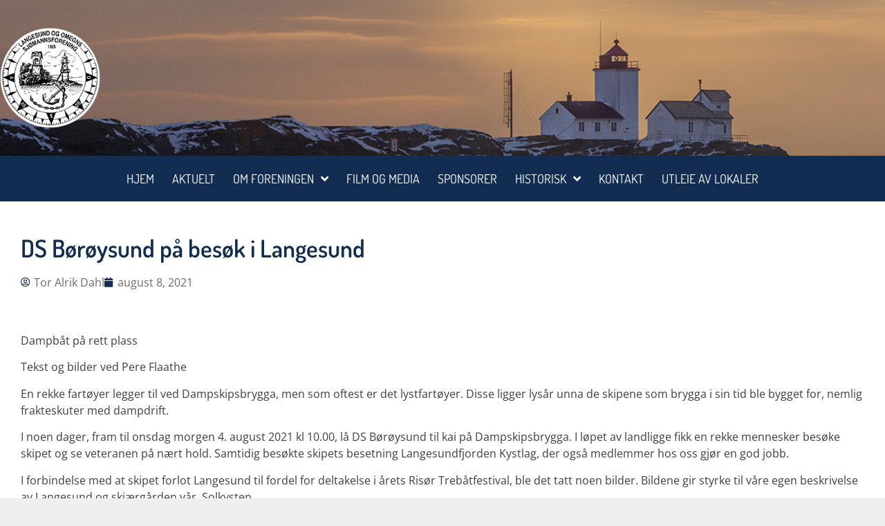

--- FILE ---
content_type: text/html; charset=UTF-8
request_url: https://www.langesundsjomannsforening.com/ds-boroysund-pa-besok-i-langesund/
body_size: 17835
content:
<!doctype html>
<html lang="nb-NO">
<head>
	<meta charset="UTF-8">
	<meta name="viewport" content="width=device-width, initial-scale=1">
	<link rel="profile" href="https://gmpg.org/xfn/11">
	<title>DS Børøysund på besøk i Langesund &#8211; Langesund og Omegns Sjømannsforening</title>
<meta name='robots' content='max-image-preview:large' />
	<style>img:is([sizes="auto" i], [sizes^="auto," i]) { contain-intrinsic-size: 3000px 1500px }</style>
	<link rel='dns-prefetch' href='//www.googletagmanager.com' />
<link rel="alternate" type="application/rss+xml" title="Langesund og Omegns Sjømannsforening &raquo; strøm" href="https://www.langesundsjomannsforening.com/feed/" />
<link rel="alternate" type="text/calendar" title="Langesund og Omegns Sjømannsforening &raquo; iCal-feed" href="https://www.langesundsjomannsforening.com/events/?ical=1" />
<script>
window._wpemojiSettings = {"baseUrl":"https:\/\/s.w.org\/images\/core\/emoji\/16.0.1\/72x72\/","ext":".png","svgUrl":"https:\/\/s.w.org\/images\/core\/emoji\/16.0.1\/svg\/","svgExt":".svg","source":{"concatemoji":"https:\/\/www.langesundsjomannsforening.com\/wp-includes\/js\/wp-emoji-release.min.js?ver=6.8.3"}};
/*! This file is auto-generated */
!function(s,n){var o,i,e;function c(e){try{var t={supportTests:e,timestamp:(new Date).valueOf()};sessionStorage.setItem(o,JSON.stringify(t))}catch(e){}}function p(e,t,n){e.clearRect(0,0,e.canvas.width,e.canvas.height),e.fillText(t,0,0);var t=new Uint32Array(e.getImageData(0,0,e.canvas.width,e.canvas.height).data),a=(e.clearRect(0,0,e.canvas.width,e.canvas.height),e.fillText(n,0,0),new Uint32Array(e.getImageData(0,0,e.canvas.width,e.canvas.height).data));return t.every(function(e,t){return e===a[t]})}function u(e,t){e.clearRect(0,0,e.canvas.width,e.canvas.height),e.fillText(t,0,0);for(var n=e.getImageData(16,16,1,1),a=0;a<n.data.length;a++)if(0!==n.data[a])return!1;return!0}function f(e,t,n,a){switch(t){case"flag":return n(e,"\ud83c\udff3\ufe0f\u200d\u26a7\ufe0f","\ud83c\udff3\ufe0f\u200b\u26a7\ufe0f")?!1:!n(e,"\ud83c\udde8\ud83c\uddf6","\ud83c\udde8\u200b\ud83c\uddf6")&&!n(e,"\ud83c\udff4\udb40\udc67\udb40\udc62\udb40\udc65\udb40\udc6e\udb40\udc67\udb40\udc7f","\ud83c\udff4\u200b\udb40\udc67\u200b\udb40\udc62\u200b\udb40\udc65\u200b\udb40\udc6e\u200b\udb40\udc67\u200b\udb40\udc7f");case"emoji":return!a(e,"\ud83e\udedf")}return!1}function g(e,t,n,a){var r="undefined"!=typeof WorkerGlobalScope&&self instanceof WorkerGlobalScope?new OffscreenCanvas(300,150):s.createElement("canvas"),o=r.getContext("2d",{willReadFrequently:!0}),i=(o.textBaseline="top",o.font="600 32px Arial",{});return e.forEach(function(e){i[e]=t(o,e,n,a)}),i}function t(e){var t=s.createElement("script");t.src=e,t.defer=!0,s.head.appendChild(t)}"undefined"!=typeof Promise&&(o="wpEmojiSettingsSupports",i=["flag","emoji"],n.supports={everything:!0,everythingExceptFlag:!0},e=new Promise(function(e){s.addEventListener("DOMContentLoaded",e,{once:!0})}),new Promise(function(t){var n=function(){try{var e=JSON.parse(sessionStorage.getItem(o));if("object"==typeof e&&"number"==typeof e.timestamp&&(new Date).valueOf()<e.timestamp+604800&&"object"==typeof e.supportTests)return e.supportTests}catch(e){}return null}();if(!n){if("undefined"!=typeof Worker&&"undefined"!=typeof OffscreenCanvas&&"undefined"!=typeof URL&&URL.createObjectURL&&"undefined"!=typeof Blob)try{var e="postMessage("+g.toString()+"("+[JSON.stringify(i),f.toString(),p.toString(),u.toString()].join(",")+"));",a=new Blob([e],{type:"text/javascript"}),r=new Worker(URL.createObjectURL(a),{name:"wpTestEmojiSupports"});return void(r.onmessage=function(e){c(n=e.data),r.terminate(),t(n)})}catch(e){}c(n=g(i,f,p,u))}t(n)}).then(function(e){for(var t in e)n.supports[t]=e[t],n.supports.everything=n.supports.everything&&n.supports[t],"flag"!==t&&(n.supports.everythingExceptFlag=n.supports.everythingExceptFlag&&n.supports[t]);n.supports.everythingExceptFlag=n.supports.everythingExceptFlag&&!n.supports.flag,n.DOMReady=!1,n.readyCallback=function(){n.DOMReady=!0}}).then(function(){return e}).then(function(){var e;n.supports.everything||(n.readyCallback(),(e=n.source||{}).concatemoji?t(e.concatemoji):e.wpemoji&&e.twemoji&&(t(e.twemoji),t(e.wpemoji)))}))}((window,document),window._wpemojiSettings);
</script>
<style id='wp-emoji-styles-inline-css'>

	img.wp-smiley, img.emoji {
		display: inline !important;
		border: none !important;
		box-shadow: none !important;
		height: 1em !important;
		width: 1em !important;
		margin: 0 0.07em !important;
		vertical-align: -0.1em !important;
		background: none !important;
		padding: 0 !important;
	}
</style>
<link rel='stylesheet' id='wp-block-library-css' href='https://www.langesundsjomannsforening.com/wp-includes/css/dist/block-library/style.min.css?ver=6.8.3' media='all' />
<style id='global-styles-inline-css'>
:root{--wp--preset--aspect-ratio--square: 1;--wp--preset--aspect-ratio--4-3: 4/3;--wp--preset--aspect-ratio--3-4: 3/4;--wp--preset--aspect-ratio--3-2: 3/2;--wp--preset--aspect-ratio--2-3: 2/3;--wp--preset--aspect-ratio--16-9: 16/9;--wp--preset--aspect-ratio--9-16: 9/16;--wp--preset--color--black: #000000;--wp--preset--color--cyan-bluish-gray: #abb8c3;--wp--preset--color--white: #ffffff;--wp--preset--color--pale-pink: #f78da7;--wp--preset--color--vivid-red: #cf2e2e;--wp--preset--color--luminous-vivid-orange: #ff6900;--wp--preset--color--luminous-vivid-amber: #fcb900;--wp--preset--color--light-green-cyan: #7bdcb5;--wp--preset--color--vivid-green-cyan: #00d084;--wp--preset--color--pale-cyan-blue: #8ed1fc;--wp--preset--color--vivid-cyan-blue: #0693e3;--wp--preset--color--vivid-purple: #9b51e0;--wp--preset--gradient--vivid-cyan-blue-to-vivid-purple: linear-gradient(135deg,rgba(6,147,227,1) 0%,rgb(155,81,224) 100%);--wp--preset--gradient--light-green-cyan-to-vivid-green-cyan: linear-gradient(135deg,rgb(122,220,180) 0%,rgb(0,208,130) 100%);--wp--preset--gradient--luminous-vivid-amber-to-luminous-vivid-orange: linear-gradient(135deg,rgba(252,185,0,1) 0%,rgba(255,105,0,1) 100%);--wp--preset--gradient--luminous-vivid-orange-to-vivid-red: linear-gradient(135deg,rgba(255,105,0,1) 0%,rgb(207,46,46) 100%);--wp--preset--gradient--very-light-gray-to-cyan-bluish-gray: linear-gradient(135deg,rgb(238,238,238) 0%,rgb(169,184,195) 100%);--wp--preset--gradient--cool-to-warm-spectrum: linear-gradient(135deg,rgb(74,234,220) 0%,rgb(151,120,209) 20%,rgb(207,42,186) 40%,rgb(238,44,130) 60%,rgb(251,105,98) 80%,rgb(254,248,76) 100%);--wp--preset--gradient--blush-light-purple: linear-gradient(135deg,rgb(255,206,236) 0%,rgb(152,150,240) 100%);--wp--preset--gradient--blush-bordeaux: linear-gradient(135deg,rgb(254,205,165) 0%,rgb(254,45,45) 50%,rgb(107,0,62) 100%);--wp--preset--gradient--luminous-dusk: linear-gradient(135deg,rgb(255,203,112) 0%,rgb(199,81,192) 50%,rgb(65,88,208) 100%);--wp--preset--gradient--pale-ocean: linear-gradient(135deg,rgb(255,245,203) 0%,rgb(182,227,212) 50%,rgb(51,167,181) 100%);--wp--preset--gradient--electric-grass: linear-gradient(135deg,rgb(202,248,128) 0%,rgb(113,206,126) 100%);--wp--preset--gradient--midnight: linear-gradient(135deg,rgb(2,3,129) 0%,rgb(40,116,252) 100%);--wp--preset--font-size--small: 13px;--wp--preset--font-size--medium: 20px;--wp--preset--font-size--large: 36px;--wp--preset--font-size--x-large: 42px;--wp--preset--spacing--20: 0.44rem;--wp--preset--spacing--30: 0.67rem;--wp--preset--spacing--40: 1rem;--wp--preset--spacing--50: 1.5rem;--wp--preset--spacing--60: 2.25rem;--wp--preset--spacing--70: 3.38rem;--wp--preset--spacing--80: 5.06rem;--wp--preset--shadow--natural: 6px 6px 9px rgba(0, 0, 0, 0.2);--wp--preset--shadow--deep: 12px 12px 50px rgba(0, 0, 0, 0.4);--wp--preset--shadow--sharp: 6px 6px 0px rgba(0, 0, 0, 0.2);--wp--preset--shadow--outlined: 6px 6px 0px -3px rgba(255, 255, 255, 1), 6px 6px rgba(0, 0, 0, 1);--wp--preset--shadow--crisp: 6px 6px 0px rgba(0, 0, 0, 1);}:root { --wp--style--global--content-size: 800px;--wp--style--global--wide-size: 1200px; }:where(body) { margin: 0; }.wp-site-blocks > .alignleft { float: left; margin-right: 2em; }.wp-site-blocks > .alignright { float: right; margin-left: 2em; }.wp-site-blocks > .aligncenter { justify-content: center; margin-left: auto; margin-right: auto; }:where(.wp-site-blocks) > * { margin-block-start: 24px; margin-block-end: 0; }:where(.wp-site-blocks) > :first-child { margin-block-start: 0; }:where(.wp-site-blocks) > :last-child { margin-block-end: 0; }:root { --wp--style--block-gap: 24px; }:root :where(.is-layout-flow) > :first-child{margin-block-start: 0;}:root :where(.is-layout-flow) > :last-child{margin-block-end: 0;}:root :where(.is-layout-flow) > *{margin-block-start: 24px;margin-block-end: 0;}:root :where(.is-layout-constrained) > :first-child{margin-block-start: 0;}:root :where(.is-layout-constrained) > :last-child{margin-block-end: 0;}:root :where(.is-layout-constrained) > *{margin-block-start: 24px;margin-block-end: 0;}:root :where(.is-layout-flex){gap: 24px;}:root :where(.is-layout-grid){gap: 24px;}.is-layout-flow > .alignleft{float: left;margin-inline-start: 0;margin-inline-end: 2em;}.is-layout-flow > .alignright{float: right;margin-inline-start: 2em;margin-inline-end: 0;}.is-layout-flow > .aligncenter{margin-left: auto !important;margin-right: auto !important;}.is-layout-constrained > .alignleft{float: left;margin-inline-start: 0;margin-inline-end: 2em;}.is-layout-constrained > .alignright{float: right;margin-inline-start: 2em;margin-inline-end: 0;}.is-layout-constrained > .aligncenter{margin-left: auto !important;margin-right: auto !important;}.is-layout-constrained > :where(:not(.alignleft):not(.alignright):not(.alignfull)){max-width: var(--wp--style--global--content-size);margin-left: auto !important;margin-right: auto !important;}.is-layout-constrained > .alignwide{max-width: var(--wp--style--global--wide-size);}body .is-layout-flex{display: flex;}.is-layout-flex{flex-wrap: wrap;align-items: center;}.is-layout-flex > :is(*, div){margin: 0;}body .is-layout-grid{display: grid;}.is-layout-grid > :is(*, div){margin: 0;}body{padding-top: 0px;padding-right: 0px;padding-bottom: 0px;padding-left: 0px;}a:where(:not(.wp-element-button)){text-decoration: underline;}:root :where(.wp-element-button, .wp-block-button__link){background-color: #32373c;border-width: 0;color: #fff;font-family: inherit;font-size: inherit;line-height: inherit;padding: calc(0.667em + 2px) calc(1.333em + 2px);text-decoration: none;}.has-black-color{color: var(--wp--preset--color--black) !important;}.has-cyan-bluish-gray-color{color: var(--wp--preset--color--cyan-bluish-gray) !important;}.has-white-color{color: var(--wp--preset--color--white) !important;}.has-pale-pink-color{color: var(--wp--preset--color--pale-pink) !important;}.has-vivid-red-color{color: var(--wp--preset--color--vivid-red) !important;}.has-luminous-vivid-orange-color{color: var(--wp--preset--color--luminous-vivid-orange) !important;}.has-luminous-vivid-amber-color{color: var(--wp--preset--color--luminous-vivid-amber) !important;}.has-light-green-cyan-color{color: var(--wp--preset--color--light-green-cyan) !important;}.has-vivid-green-cyan-color{color: var(--wp--preset--color--vivid-green-cyan) !important;}.has-pale-cyan-blue-color{color: var(--wp--preset--color--pale-cyan-blue) !important;}.has-vivid-cyan-blue-color{color: var(--wp--preset--color--vivid-cyan-blue) !important;}.has-vivid-purple-color{color: var(--wp--preset--color--vivid-purple) !important;}.has-black-background-color{background-color: var(--wp--preset--color--black) !important;}.has-cyan-bluish-gray-background-color{background-color: var(--wp--preset--color--cyan-bluish-gray) !important;}.has-white-background-color{background-color: var(--wp--preset--color--white) !important;}.has-pale-pink-background-color{background-color: var(--wp--preset--color--pale-pink) !important;}.has-vivid-red-background-color{background-color: var(--wp--preset--color--vivid-red) !important;}.has-luminous-vivid-orange-background-color{background-color: var(--wp--preset--color--luminous-vivid-orange) !important;}.has-luminous-vivid-amber-background-color{background-color: var(--wp--preset--color--luminous-vivid-amber) !important;}.has-light-green-cyan-background-color{background-color: var(--wp--preset--color--light-green-cyan) !important;}.has-vivid-green-cyan-background-color{background-color: var(--wp--preset--color--vivid-green-cyan) !important;}.has-pale-cyan-blue-background-color{background-color: var(--wp--preset--color--pale-cyan-blue) !important;}.has-vivid-cyan-blue-background-color{background-color: var(--wp--preset--color--vivid-cyan-blue) !important;}.has-vivid-purple-background-color{background-color: var(--wp--preset--color--vivid-purple) !important;}.has-black-border-color{border-color: var(--wp--preset--color--black) !important;}.has-cyan-bluish-gray-border-color{border-color: var(--wp--preset--color--cyan-bluish-gray) !important;}.has-white-border-color{border-color: var(--wp--preset--color--white) !important;}.has-pale-pink-border-color{border-color: var(--wp--preset--color--pale-pink) !important;}.has-vivid-red-border-color{border-color: var(--wp--preset--color--vivid-red) !important;}.has-luminous-vivid-orange-border-color{border-color: var(--wp--preset--color--luminous-vivid-orange) !important;}.has-luminous-vivid-amber-border-color{border-color: var(--wp--preset--color--luminous-vivid-amber) !important;}.has-light-green-cyan-border-color{border-color: var(--wp--preset--color--light-green-cyan) !important;}.has-vivid-green-cyan-border-color{border-color: var(--wp--preset--color--vivid-green-cyan) !important;}.has-pale-cyan-blue-border-color{border-color: var(--wp--preset--color--pale-cyan-blue) !important;}.has-vivid-cyan-blue-border-color{border-color: var(--wp--preset--color--vivid-cyan-blue) !important;}.has-vivid-purple-border-color{border-color: var(--wp--preset--color--vivid-purple) !important;}.has-vivid-cyan-blue-to-vivid-purple-gradient-background{background: var(--wp--preset--gradient--vivid-cyan-blue-to-vivid-purple) !important;}.has-light-green-cyan-to-vivid-green-cyan-gradient-background{background: var(--wp--preset--gradient--light-green-cyan-to-vivid-green-cyan) !important;}.has-luminous-vivid-amber-to-luminous-vivid-orange-gradient-background{background: var(--wp--preset--gradient--luminous-vivid-amber-to-luminous-vivid-orange) !important;}.has-luminous-vivid-orange-to-vivid-red-gradient-background{background: var(--wp--preset--gradient--luminous-vivid-orange-to-vivid-red) !important;}.has-very-light-gray-to-cyan-bluish-gray-gradient-background{background: var(--wp--preset--gradient--very-light-gray-to-cyan-bluish-gray) !important;}.has-cool-to-warm-spectrum-gradient-background{background: var(--wp--preset--gradient--cool-to-warm-spectrum) !important;}.has-blush-light-purple-gradient-background{background: var(--wp--preset--gradient--blush-light-purple) !important;}.has-blush-bordeaux-gradient-background{background: var(--wp--preset--gradient--blush-bordeaux) !important;}.has-luminous-dusk-gradient-background{background: var(--wp--preset--gradient--luminous-dusk) !important;}.has-pale-ocean-gradient-background{background: var(--wp--preset--gradient--pale-ocean) !important;}.has-electric-grass-gradient-background{background: var(--wp--preset--gradient--electric-grass) !important;}.has-midnight-gradient-background{background: var(--wp--preset--gradient--midnight) !important;}.has-small-font-size{font-size: var(--wp--preset--font-size--small) !important;}.has-medium-font-size{font-size: var(--wp--preset--font-size--medium) !important;}.has-large-font-size{font-size: var(--wp--preset--font-size--large) !important;}.has-x-large-font-size{font-size: var(--wp--preset--font-size--x-large) !important;}
:root :where(.wp-block-pullquote){font-size: 1.5em;line-height: 1.6;}
</style>
<link rel='stylesheet' id='wpsbc-style-css' href='https://www.langesundsjomannsforening.com/wp-content/plugins/wp-simple-booking-calendar/assets/css/style-front-end.min.css?ver=2.0.15' media='all' />
<link rel='stylesheet' id='dashicons-css' href='https://www.langesundsjomannsforening.com/wp-includes/css/dashicons.min.css?ver=6.8.3' media='all' />
<link rel='stylesheet' id='tribe-events-v2-single-skeleton-css' href='https://www.langesundsjomannsforening.com/wp-content/plugins/the-events-calendar/build/css/tribe-events-single-skeleton.css?ver=6.15.12.2' media='all' />
<link rel='stylesheet' id='tribe-events-v2-single-skeleton-full-css' href='https://www.langesundsjomannsforening.com/wp-content/plugins/the-events-calendar/build/css/tribe-events-single-full.css?ver=6.15.12.2' media='all' />
<link rel='stylesheet' id='tec-events-elementor-widgets-base-styles-css' href='https://www.langesundsjomannsforening.com/wp-content/plugins/the-events-calendar/build/css/integrations/plugins/elementor/widgets/widget-base.css?ver=6.15.12.2' media='all' />
<link rel='stylesheet' id='hello-elementor-css' href='https://www.langesundsjomannsforening.com/wp-content/themes/hello-elementor/assets/css/reset.css?ver=3.4.5' media='all' />
<link rel='stylesheet' id='hello-elementor-theme-style-css' href='https://www.langesundsjomannsforening.com/wp-content/themes/hello-elementor/assets/css/theme.css?ver=3.4.5' media='all' />
<link rel='stylesheet' id='chld_thm_cfg_child-css' href='https://www.langesundsjomannsforening.com/wp-content/themes/hello-elementor-child/style.css?ver=6.8.3' media='all' />
<link rel='stylesheet' id='hello-elementor-header-footer-css' href='https://www.langesundsjomannsforening.com/wp-content/themes/hello-elementor/assets/css/header-footer.css?ver=3.4.5' media='all' />
<link rel='stylesheet' id='elementor-frontend-css' href='https://www.langesundsjomannsforening.com/wp-content/plugins/elementor/assets/css/frontend.min.css?ver=3.33.2' media='all' />
<link rel='stylesheet' id='widget-image-css' href='https://www.langesundsjomannsforening.com/wp-content/plugins/elementor/assets/css/widget-image.min.css?ver=3.33.2' media='all' />
<link rel='stylesheet' id='widget-nav-menu-css' href='https://www.langesundsjomannsforening.com/wp-content/plugins/elementor-pro/assets/css/widget-nav-menu.min.css?ver=3.33.1' media='all' />
<link rel='stylesheet' id='e-sticky-css' href='https://www.langesundsjomannsforening.com/wp-content/plugins/elementor-pro/assets/css/modules/sticky.min.css?ver=3.33.1' media='all' />
<link rel='stylesheet' id='widget-heading-css' href='https://www.langesundsjomannsforening.com/wp-content/plugins/elementor/assets/css/widget-heading.min.css?ver=3.33.2' media='all' />
<link rel='stylesheet' id='widget-social-icons-css' href='https://www.langesundsjomannsforening.com/wp-content/plugins/elementor/assets/css/widget-social-icons.min.css?ver=3.33.2' media='all' />
<link rel='stylesheet' id='e-apple-webkit-css' href='https://www.langesundsjomannsforening.com/wp-content/plugins/elementor/assets/css/conditionals/apple-webkit.min.css?ver=3.33.2' media='all' />
<link rel='stylesheet' id='widget-icon-list-css' href='https://www.langesundsjomannsforening.com/wp-content/plugins/elementor/assets/css/widget-icon-list.min.css?ver=3.33.2' media='all' />
<link rel='stylesheet' id='widget-post-info-css' href='https://www.langesundsjomannsforening.com/wp-content/plugins/elementor-pro/assets/css/widget-post-info.min.css?ver=3.33.1' media='all' />
<link rel='stylesheet' id='elementor-icons-shared-0-css' href='https://www.langesundsjomannsforening.com/wp-content/plugins/elementor/assets/lib/font-awesome/css/fontawesome.min.css?ver=5.15.3' media='all' />
<link rel='stylesheet' id='elementor-icons-fa-regular-css' href='https://www.langesundsjomannsforening.com/wp-content/plugins/elementor/assets/lib/font-awesome/css/regular.min.css?ver=5.15.3' media='all' />
<link rel='stylesheet' id='elementor-icons-fa-solid-css' href='https://www.langesundsjomannsforening.com/wp-content/plugins/elementor/assets/lib/font-awesome/css/solid.min.css?ver=5.15.3' media='all' />
<link rel='stylesheet' id='widget-post-navigation-css' href='https://www.langesundsjomannsforening.com/wp-content/plugins/elementor-pro/assets/css/widget-post-navigation.min.css?ver=3.33.1' media='all' />
<link rel='stylesheet' id='elementor-icons-css' href='https://www.langesundsjomannsforening.com/wp-content/plugins/elementor/assets/lib/eicons/css/elementor-icons.min.css?ver=5.44.0' media='all' />
<link rel='stylesheet' id='elementor-post-5-css' href='https://www.langesundsjomannsforening.com/wp-content/uploads/elementor/css/post-5.css?ver=1764402556' media='all' />
<link rel='stylesheet' id='elementor-post-7-css' href='https://www.langesundsjomannsforening.com/wp-content/uploads/elementor/css/post-7.css?ver=1764402556' media='all' />
<link rel='stylesheet' id='elementor-post-413-css' href='https://www.langesundsjomannsforening.com/wp-content/uploads/elementor/css/post-413.css?ver=1764402556' media='all' />
<link rel='stylesheet' id='elementor-post-8318-css' href='https://www.langesundsjomannsforening.com/wp-content/uploads/elementor/css/post-8318.css?ver=1764404267' media='all' />
<link rel='stylesheet' id='tablepress-default-css' href='https://www.langesundsjomannsforening.com/wp-content/plugins/tablepress/css/build/default.css?ver=3.2.5' media='all' />
<link rel='stylesheet' id='wpdevelop-bts-css' href='https://www.langesundsjomannsforening.com/wp-content/plugins/booking/vendors/_custom/bootstrap-css/css/bootstrap.css?ver=10.14.8' media='all' />
<link rel='stylesheet' id='wpdevelop-bts-theme-css' href='https://www.langesundsjomannsforening.com/wp-content/plugins/booking/vendors/_custom/bootstrap-css/css/bootstrap-theme.css?ver=10.14.8' media='all' />
<link rel='stylesheet' id='wpbc-tippy-popover-css' href='https://www.langesundsjomannsforening.com/wp-content/plugins/booking/vendors/_custom/tippy.js/themes/wpbc-tippy-popover.css?ver=10.14.8' media='all' />
<link rel='stylesheet' id='wpbc-tippy-times-css' href='https://www.langesundsjomannsforening.com/wp-content/plugins/booking/vendors/_custom/tippy.js/themes/wpbc-tippy-times.css?ver=10.14.8' media='all' />
<link rel='stylesheet' id='wpbc-material-design-icons-css' href='https://www.langesundsjomannsforening.com/wp-content/plugins/booking/vendors/_custom/material-design-icons/material-design-icons.css?ver=10.14.8' media='all' />
<link rel='stylesheet' id='wpbc-ui-both-css' href='https://www.langesundsjomannsforening.com/wp-content/plugins/booking/css/wpbc_ui_both.css?ver=10.14.8' media='all' />
<link rel='stylesheet' id='wpbc-time_picker-css' href='https://www.langesundsjomannsforening.com/wp-content/plugins/booking/css/wpbc_time-selector.css?ver=10.14.8' media='all' />
<link rel='stylesheet' id='wpbc-time_picker-skin-css' href='https://www.langesundsjomannsforening.com/wp-content/plugins/booking/css/time_picker_skins/light__24_8.css?ver=10.14.8' media='all' />
<link rel='stylesheet' id='wpbc-client-pages-css' href='https://www.langesundsjomannsforening.com/wp-content/plugins/booking/css/client.css?ver=10.14.8' media='all' />
<link rel='stylesheet' id='wpbc-all-client-css' href='https://www.langesundsjomannsforening.com/wp-content/plugins/booking/_dist/all/_out/wpbc_all_client.css?ver=10.14.8' media='all' />
<link rel='stylesheet' id='wpbc-calendar-css' href='https://www.langesundsjomannsforening.com/wp-content/plugins/booking/css/calendar.css?ver=10.14.8' media='all' />
<link rel='stylesheet' id='wpbc-calendar-skin-css' href='https://www.langesundsjomannsforening.com/wp-content/plugins/booking/css/skins/24_9__light_square_1.css?ver=10.14.8' media='all' />
<link rel='stylesheet' id='wpbc-flex-timeline-css' href='https://www.langesundsjomannsforening.com/wp-content/plugins/booking/core/timeline/v2/_out/timeline_v2.1.css?ver=10.14.8' media='all' />
<link rel='stylesheet' id='elementor-gf-local-opensans-css' href='https://www.langesundsjomannsforening.com/wp-content/uploads/elementor/google-fonts/css/opensans.css?ver=1736767232' media='all' />
<link rel='stylesheet' id='elementor-gf-local-roboto-css' href='https://www.langesundsjomannsforening.com/wp-content/uploads/elementor/google-fonts/css/roboto.css?ver=1736767253' media='all' />
<link rel='stylesheet' id='elementor-gf-local-dosis-css' href='https://www.langesundsjomannsforening.com/wp-content/uploads/elementor/google-fonts/css/dosis.css?ver=1736767256' media='all' />
<link rel='stylesheet' id='elementor-icons-fa-brands-css' href='https://www.langesundsjomannsforening.com/wp-content/plugins/elementor/assets/lib/font-awesome/css/brands.min.css?ver=5.15.3' media='all' />
<script data-cfasync="false" src="https://www.langesundsjomannsforening.com/wp-includes/js/jquery/jquery.min.js?ver=3.7.1" id="jquery-core-js"></script>
<script data-cfasync="false" src="https://www.langesundsjomannsforening.com/wp-includes/js/jquery/jquery-migrate.min.js?ver=3.4.1" id="jquery-migrate-js"></script>

<!-- Google tag (gtag.js) snippet added by Site Kit -->
<!-- Google Analytics snippet added by Site Kit -->
<script src="https://www.googletagmanager.com/gtag/js?id=GT-MBH4JBZ" id="google_gtagjs-js" async></script>
<script id="google_gtagjs-js-after">
window.dataLayer = window.dataLayer || [];function gtag(){dataLayer.push(arguments);}
gtag("set","linker",{"domains":["www.langesundsjomannsforening.com"]});
gtag("js", new Date());
gtag("set", "developer_id.dZTNiMT", true);
gtag("config", "GT-MBH4JBZ", {"googlesitekit_post_categories":"Artikler; Bilder og historier; Historiske godbiter"});
</script>
<link rel="https://api.w.org/" href="https://www.langesundsjomannsforening.com/wp-json/" /><link rel="alternate" title="JSON" type="application/json" href="https://www.langesundsjomannsforening.com/wp-json/wp/v2/posts/7369" /><link rel="EditURI" type="application/rsd+xml" title="RSD" href="https://www.langesundsjomannsforening.com/xmlrpc.php?rsd" />
<meta name="generator" content="WordPress 6.8.3" />
<link rel="canonical" href="https://www.langesundsjomannsforening.com/ds-boroysund-pa-besok-i-langesund/" />
<link rel='shortlink' href='https://www.langesundsjomannsforening.com/?p=7369' />
<link rel="alternate" title="oEmbed (JSON)" type="application/json+oembed" href="https://www.langesundsjomannsforening.com/wp-json/oembed/1.0/embed?url=https%3A%2F%2Fwww.langesundsjomannsforening.com%2Fds-boroysund-pa-besok-i-langesund%2F" />
<link rel="alternate" title="oEmbed (XML)" type="text/xml+oembed" href="https://www.langesundsjomannsforening.com/wp-json/oembed/1.0/embed?url=https%3A%2F%2Fwww.langesundsjomannsforening.com%2Fds-boroysund-pa-besok-i-langesund%2F&#038;format=xml" />

		<!-- GA Google Analytics @ https://m0n.co/ga -->
		<script>
			(function(i,s,o,g,r,a,m){i['GoogleAnalyticsObject']=r;i[r]=i[r]||function(){
			(i[r].q=i[r].q||[]).push(arguments)},i[r].l=1*new Date();a=s.createElement(o),
			m=s.getElementsByTagName(o)[0];a.async=1;a.src=g;m.parentNode.insertBefore(a,m)
			})(window,document,'script','https://www.google-analytics.com/analytics.js','ga');
			ga('create', 'G-TC0GNF211K', 'auto');
			ga('send', 'pageview');
		</script>

	<meta name="generator" content="Site Kit by Google 1.166.0" /><meta name="tec-api-version" content="v1"><meta name="tec-api-origin" content="https://www.langesundsjomannsforening.com"><link rel="alternate" href="https://www.langesundsjomannsforening.com/wp-json/tribe/events/v1/" /><meta name="generator" content="Elementor 3.33.2; settings: css_print_method-external, google_font-enabled, font_display-auto">
			<style>
				.e-con.e-parent:nth-of-type(n+4):not(.e-lazyloaded):not(.e-no-lazyload),
				.e-con.e-parent:nth-of-type(n+4):not(.e-lazyloaded):not(.e-no-lazyload) * {
					background-image: none !important;
				}
				@media screen and (max-height: 1024px) {
					.e-con.e-parent:nth-of-type(n+3):not(.e-lazyloaded):not(.e-no-lazyload),
					.e-con.e-parent:nth-of-type(n+3):not(.e-lazyloaded):not(.e-no-lazyload) * {
						background-image: none !important;
					}
				}
				@media screen and (max-height: 640px) {
					.e-con.e-parent:nth-of-type(n+2):not(.e-lazyloaded):not(.e-no-lazyload),
					.e-con.e-parent:nth-of-type(n+2):not(.e-lazyloaded):not(.e-no-lazyload) * {
						background-image: none !important;
					}
				}
			</style>
			<link rel="icon" href="https://www.langesundsjomannsforening.com/wp-content/uploads/2022/06/cropped-001-steering-wheel-32x32.png" sizes="32x32" />
<link rel="icon" href="https://www.langesundsjomannsforening.com/wp-content/uploads/2022/06/cropped-001-steering-wheel-192x192.png" sizes="192x192" />
<link rel="apple-touch-icon" href="https://www.langesundsjomannsforening.com/wp-content/uploads/2022/06/cropped-001-steering-wheel-180x180.png" />
<meta name="msapplication-TileImage" content="https://www.langesundsjomannsforening.com/wp-content/uploads/2022/06/cropped-001-steering-wheel-270x270.png" />
		<style id="wp-custom-css">
			.tribe-common--breakpoint-medium.tribe-events .tribe-events-l-container {
  min-height: 700px;
  padding-bottom: var(--tec-spacer-14);
  padding-top: var(--tec-spacer-13);
  background-color: #fff;
	max-width: 1450px;

}
.tribe-common * {
  box-sizing: border-box;
  background-color: #fff;
}

#tribe-events-pg-template {
	margin: 0 auto;
	max-width: 1450px;
	padding: var(--tec-spacer-8) var(--tec-spacer-4) var(--tec-spacer-4);
	background-color: #ffffff;
}
[type="button"]:focus, [type="button"]:hover, [type="submit"]:focus, [type="submit"]:hover, button:focus, button:hover {
	color: #000000;
}		</style>
		</head>
<body class="wp-singular post-template-default single single-post postid-7369 single-format-standard wp-custom-logo wp-embed-responsive wp-theme-hello-elementor wp-child-theme-hello-elementor-child tribe-no-js hello-elementor-default elementor-default elementor-kit-5 elementor-page-8318">


<a class="skip-link screen-reader-text" href="#content">Skip to content</a>

		<header data-elementor-type="header" data-elementor-id="7" class="elementor elementor-7 elementor-location-header" data-elementor-post-type="elementor_library">
					<section class="elementor-section elementor-top-section elementor-element elementor-element-2ea876e elementor-hidden-tablet elementor-hidden-mobile elementor-section-boxed elementor-section-height-default elementor-section-height-default" data-id="2ea876e" data-element_type="section" data-settings="{&quot;jet_parallax_layout_list&quot;:[],&quot;background_background&quot;:&quot;classic&quot;}">
						<div class="elementor-container elementor-column-gap-default">
					<div class="elementor-column elementor-col-100 elementor-top-column elementor-element elementor-element-dbaac96" data-id="dbaac96" data-element_type="column" data-settings="{&quot;background_background&quot;:&quot;classic&quot;}">
			<div class="elementor-widget-wrap elementor-element-populated">
						<section class="elementor-section elementor-inner-section elementor-element elementor-element-5083634 elementor-section-boxed elementor-section-height-default elementor-section-height-default" data-id="5083634" data-element_type="section" data-settings="{&quot;background_background&quot;:&quot;classic&quot;,&quot;jet_parallax_layout_list&quot;:[]}">
							<div class="elementor-background-overlay"></div>
							<div class="elementor-container elementor-column-gap-default">
					<div class="elementor-column elementor-col-50 elementor-inner-column elementor-element elementor-element-f36eb0f" data-id="f36eb0f" data-element_type="column">
			<div class="elementor-widget-wrap elementor-element-populated">
						<div class="elementor-element elementor-element-322ff12 elementor-widget elementor-widget-theme-site-logo elementor-widget-image" data-id="322ff12" data-element_type="widget" data-widget_type="theme-site-logo.default">
				<div class="elementor-widget-container">
											<a href="https://www.langesundsjomannsforening.com">
			<img loading="lazy" width="210" height="210" src="https://www.langesundsjomannsforening.com/wp-content/uploads/2022/03/los-weblogo-1.png" class="attachment-full size-full wp-image-8303" alt="" srcset="https://www.langesundsjomannsforening.com/wp-content/uploads/2022/03/los-weblogo-1.png 210w, https://www.langesundsjomannsforening.com/wp-content/uploads/2022/03/los-weblogo-1-150x150.png 150w" sizes="(max-width: 210px) 100vw, 210px" />				</a>
											</div>
				</div>
					</div>
		</div>
				<div class="elementor-column elementor-col-50 elementor-inner-column elementor-element elementor-element-8849ec9" data-id="8849ec9" data-element_type="column">
			<div class="elementor-widget-wrap">
							</div>
		</div>
					</div>
		</section>
					</div>
		</div>
					</div>
		</section>
				<section class="elementor-section elementor-top-section elementor-element elementor-element-8497487 elementor-hidden-tablet elementor-hidden-mobile elementor-section-boxed elementor-section-height-default elementor-section-height-default" data-id="8497487" data-element_type="section" data-settings="{&quot;jet_parallax_layout_list&quot;:[],&quot;background_background&quot;:&quot;classic&quot;}">
						<div class="elementor-container elementor-column-gap-default">
					<div class="elementor-column elementor-col-100 elementor-top-column elementor-element elementor-element-4da2a2d" data-id="4da2a2d" data-element_type="column" data-settings="{&quot;background_background&quot;:&quot;classic&quot;}">
			<div class="elementor-widget-wrap elementor-element-populated">
						<section class="elementor-section elementor-inner-section elementor-element elementor-element-eb181a4 elementor-section-boxed elementor-section-height-default elementor-section-height-default" data-id="eb181a4" data-element_type="section" data-settings="{&quot;background_background&quot;:&quot;classic&quot;,&quot;jet_parallax_layout_list&quot;:[],&quot;sticky&quot;:&quot;top&quot;,&quot;sticky_on&quot;:[&quot;desktop&quot;,&quot;tablet&quot;,&quot;mobile&quot;],&quot;sticky_offset&quot;:0,&quot;sticky_effects_offset&quot;:0,&quot;sticky_anchor_link_offset&quot;:0}">
						<div class="elementor-container elementor-column-gap-default">
					<div class="elementor-column elementor-col-100 elementor-inner-column elementor-element elementor-element-b9a32b4" data-id="b9a32b4" data-element_type="column">
			<div class="elementor-widget-wrap elementor-element-populated">
						<div class="elementor-element elementor-element-94d360a elementor-nav-menu__align-center elementor-nav-menu--dropdown-tablet elementor-nav-menu__text-align-aside elementor-nav-menu--toggle elementor-nav-menu--burger elementor-widget elementor-widget-nav-menu" data-id="94d360a" data-element_type="widget" data-settings="{&quot;submenu_icon&quot;:{&quot;value&quot;:&quot;&lt;i class=\&quot;fas fa-angle-down\&quot; aria-hidden=\&quot;true\&quot;&gt;&lt;\/i&gt;&quot;,&quot;library&quot;:&quot;fa-solid&quot;},&quot;layout&quot;:&quot;horizontal&quot;,&quot;toggle&quot;:&quot;burger&quot;}" data-widget_type="nav-menu.default">
				<div class="elementor-widget-container">
								<nav aria-label="Meny" class="elementor-nav-menu--main elementor-nav-menu__container elementor-nav-menu--layout-horizontal e--pointer-none">
				<ul id="menu-1-94d360a" class="elementor-nav-menu"><li class="menu-item menu-item-type-custom menu-item-object-custom menu-item-home menu-item-17"><a href="https://www.langesundsjomannsforening.com/" class="elementor-item">Hjem</a></li>
<li class="menu-item menu-item-type-post_type menu-item-object-page current_page_parent menu-item-8759"><a href="https://www.langesundsjomannsforening.com/innlegg/" class="elementor-item">Aktuelt</a></li>
<li class="menu-item menu-item-type-post_type menu-item-object-page menu-item-has-children menu-item-8779"><a href="https://www.langesundsjomannsforening.com/linker/" class="elementor-item">Om foreningen</a>
<ul class="sub-menu elementor-nav-menu--dropdown">
	<li class="menu-item menu-item-type-post_type menu-item-object-page menu-item-13546"><a href="https://www.langesundsjomannsforening.com/oversikt-medlemer-med-adresse-m-v/" class="elementor-sub-item">Oversikt medlemer med adresse m.v kun for admin</a></li>
	<li class="menu-item menu-item-type-post_type menu-item-object-page menu-item-13542"><a href="https://www.langesundsjomannsforening.com/linker/" class="elementor-sub-item">Linker</a></li>
	<li class="menu-item menu-item-type-post_type menu-item-object-page menu-item-10427"><a href="https://www.langesundsjomannsforening.com/referat-medlemsmote/" class="elementor-sub-item">Referat medlemsmøte/styremøte siste møte øverst</a></li>
	<li class="menu-item menu-item-type-post_type menu-item-object-page menu-item-8517"><a href="https://www.langesundsjomannsforening.com/historikk/" class="elementor-sub-item">Historikk</a></li>
	<li class="menu-item menu-item-type-post_type menu-item-object-page menu-item-has-children menu-item-8529"><a href="https://www.langesundsjomannsforening.com/formannens-hjorne/" class="elementor-sub-item">Formannens hjørne</a>
	<ul class="sub-menu elementor-nav-menu--dropdown">
		<li class="menu-item menu-item-type-post_type menu-item-object-page menu-item-9403"><a href="https://www.langesundsjomannsforening.com/vare-formenn/" class="elementor-sub-item">Våre formenn</a></li>
	</ul>
</li>
	<li class="menu-item menu-item-type-post_type menu-item-object-page menu-item-8612"><a href="https://www.langesundsjomannsforening.com/styret-for-langesund-og-omegne-sjomannsforening/" class="elementor-sub-item">Styret for Langesund og omegne Sjømannsforening</a></li>
	<li class="menu-item menu-item-type-post_type menu-item-object-page menu-item-8611"><a href="https://www.langesundsjomannsforening.com/huskomiteen-loos/" class="elementor-sub-item">Huskomiteen LoOS</a></li>
	<li class="menu-item menu-item-type-post_type menu-item-object-page menu-item-8619"><a href="https://www.langesundsjomannsforening.com/arrangement-komiteen/" class="elementor-sub-item">Arrangement komiteen</a></li>
	<li class="menu-item menu-item-type-post_type menu-item-object-page menu-item-11619"><a href="https://www.langesundsjomannsforening.com/totaloversikt-verv-i-loos/" class="elementor-sub-item">Totaloversikt verv i LoOs</a></li>
	<li class="menu-item menu-item-type-post_type menu-item-object-page menu-item-8654"><a href="https://www.langesundsjomannsforening.com/foreningens-lover/" class="elementor-sub-item">Våre lover</a></li>
	<li class="menu-item menu-item-type-post_type menu-item-object-page menu-item-8666"><a href="https://www.langesundsjomannsforening.com/medlemsoversikt/" class="elementor-sub-item">Medlemsoversikt pr 13.06.25</a></li>
	<li class="menu-item menu-item-type-post_type menu-item-object-page menu-item-8740"><a href="https://www.langesundsjomannsforening.com/soknadsskjema-om-medlemskap/" class="elementor-sub-item">Søknadsskjema om medlemskap</a></li>
	<li class="menu-item menu-item-type-post_type menu-item-object-page menu-item-8758"><a href="https://www.langesundsjomannsforening.com/aeresmedlemmer/" class="elementor-sub-item">Våre Æresmedlemmer</a></li>
	<li class="menu-item menu-item-type-custom menu-item-object-custom menu-item-8409"><a href="https://www.langesundsjomannsforening.com/wp-admin/post.php?post=13515&#038;action=elementor" class="elementor-sub-item">oversikt medlemmer med adresse</a></li>
</ul>
</li>
<li class="menu-item menu-item-type-post_type menu-item-object-page menu-item-8793"><a href="https://www.langesundsjomannsforening.com/film-og-media/" class="elementor-item">Film og media</a></li>
<li class="menu-item menu-item-type-post_type menu-item-object-page menu-item-8802"><a href="https://www.langesundsjomannsforening.com/sponsorer/" class="elementor-item">Sponsorer</a></li>
<li class="menu-item menu-item-type-custom menu-item-object-custom menu-item-has-children menu-item-8421"><a href="#" class="elementor-item elementor-item-anchor">Historisk</a>
<ul class="sub-menu elementor-nav-menu--dropdown">
	<li class="menu-item menu-item-type-taxonomy menu-item-object-category current-post-ancestor current-menu-parent current-post-parent menu-item-8822"><a href="https://www.langesundsjomannsforening.com/category/historiske-godbiter/" class="elementor-sub-item">Historiske godbiter</a></li>
	<li class="menu-item menu-item-type-taxonomy menu-item-object-category current-post-ancestor current-menu-parent current-post-parent menu-item-8823"><a href="https://www.langesundsjomannsforening.com/category/bilder-og-historier/" class="elementor-sub-item">Bilder og historier</a></li>
	<li class="menu-item menu-item-type-taxonomy menu-item-object-category current-post-ancestor current-menu-parent current-post-parent menu-item-8824"><a href="https://www.langesundsjomannsforening.com/category/artikler/" class="elementor-sub-item">Artikler</a></li>
</ul>
</li>
<li class="menu-item menu-item-type-post_type menu-item-object-page menu-item-8844"><a href="https://www.langesundsjomannsforening.com/kontakt/" class="elementor-item">Kontakt</a></li>
<li class="menu-item menu-item-type-post_type menu-item-object-page menu-item-8857"><a href="https://www.langesundsjomannsforening.com/utleie-av-lokaler/" class="elementor-item">Utleie av lokaler</a></li>
</ul>			</nav>
					<div class="elementor-menu-toggle" role="button" tabindex="0" aria-label="Menu Toggle" aria-expanded="false">
			<i aria-hidden="true" role="presentation" class="elementor-menu-toggle__icon--open eicon-menu-bar"></i><i aria-hidden="true" role="presentation" class="elementor-menu-toggle__icon--close eicon-close"></i>		</div>
					<nav class="elementor-nav-menu--dropdown elementor-nav-menu__container" aria-hidden="true">
				<ul id="menu-2-94d360a" class="elementor-nav-menu"><li class="menu-item menu-item-type-custom menu-item-object-custom menu-item-home menu-item-17"><a href="https://www.langesundsjomannsforening.com/" class="elementor-item" tabindex="-1">Hjem</a></li>
<li class="menu-item menu-item-type-post_type menu-item-object-page current_page_parent menu-item-8759"><a href="https://www.langesundsjomannsforening.com/innlegg/" class="elementor-item" tabindex="-1">Aktuelt</a></li>
<li class="menu-item menu-item-type-post_type menu-item-object-page menu-item-has-children menu-item-8779"><a href="https://www.langesundsjomannsforening.com/linker/" class="elementor-item" tabindex="-1">Om foreningen</a>
<ul class="sub-menu elementor-nav-menu--dropdown">
	<li class="menu-item menu-item-type-post_type menu-item-object-page menu-item-13546"><a href="https://www.langesundsjomannsforening.com/oversikt-medlemer-med-adresse-m-v/" class="elementor-sub-item" tabindex="-1">Oversikt medlemer med adresse m.v kun for admin</a></li>
	<li class="menu-item menu-item-type-post_type menu-item-object-page menu-item-13542"><a href="https://www.langesundsjomannsforening.com/linker/" class="elementor-sub-item" tabindex="-1">Linker</a></li>
	<li class="menu-item menu-item-type-post_type menu-item-object-page menu-item-10427"><a href="https://www.langesundsjomannsforening.com/referat-medlemsmote/" class="elementor-sub-item" tabindex="-1">Referat medlemsmøte/styremøte siste møte øverst</a></li>
	<li class="menu-item menu-item-type-post_type menu-item-object-page menu-item-8517"><a href="https://www.langesundsjomannsforening.com/historikk/" class="elementor-sub-item" tabindex="-1">Historikk</a></li>
	<li class="menu-item menu-item-type-post_type menu-item-object-page menu-item-has-children menu-item-8529"><a href="https://www.langesundsjomannsforening.com/formannens-hjorne/" class="elementor-sub-item" tabindex="-1">Formannens hjørne</a>
	<ul class="sub-menu elementor-nav-menu--dropdown">
		<li class="menu-item menu-item-type-post_type menu-item-object-page menu-item-9403"><a href="https://www.langesundsjomannsforening.com/vare-formenn/" class="elementor-sub-item" tabindex="-1">Våre formenn</a></li>
	</ul>
</li>
	<li class="menu-item menu-item-type-post_type menu-item-object-page menu-item-8612"><a href="https://www.langesundsjomannsforening.com/styret-for-langesund-og-omegne-sjomannsforening/" class="elementor-sub-item" tabindex="-1">Styret for Langesund og omegne Sjømannsforening</a></li>
	<li class="menu-item menu-item-type-post_type menu-item-object-page menu-item-8611"><a href="https://www.langesundsjomannsforening.com/huskomiteen-loos/" class="elementor-sub-item" tabindex="-1">Huskomiteen LoOS</a></li>
	<li class="menu-item menu-item-type-post_type menu-item-object-page menu-item-8619"><a href="https://www.langesundsjomannsforening.com/arrangement-komiteen/" class="elementor-sub-item" tabindex="-1">Arrangement komiteen</a></li>
	<li class="menu-item menu-item-type-post_type menu-item-object-page menu-item-11619"><a href="https://www.langesundsjomannsforening.com/totaloversikt-verv-i-loos/" class="elementor-sub-item" tabindex="-1">Totaloversikt verv i LoOs</a></li>
	<li class="menu-item menu-item-type-post_type menu-item-object-page menu-item-8654"><a href="https://www.langesundsjomannsforening.com/foreningens-lover/" class="elementor-sub-item" tabindex="-1">Våre lover</a></li>
	<li class="menu-item menu-item-type-post_type menu-item-object-page menu-item-8666"><a href="https://www.langesundsjomannsforening.com/medlemsoversikt/" class="elementor-sub-item" tabindex="-1">Medlemsoversikt pr 13.06.25</a></li>
	<li class="menu-item menu-item-type-post_type menu-item-object-page menu-item-8740"><a href="https://www.langesundsjomannsforening.com/soknadsskjema-om-medlemskap/" class="elementor-sub-item" tabindex="-1">Søknadsskjema om medlemskap</a></li>
	<li class="menu-item menu-item-type-post_type menu-item-object-page menu-item-8758"><a href="https://www.langesundsjomannsforening.com/aeresmedlemmer/" class="elementor-sub-item" tabindex="-1">Våre Æresmedlemmer</a></li>
	<li class="menu-item menu-item-type-custom menu-item-object-custom menu-item-8409"><a href="https://www.langesundsjomannsforening.com/wp-admin/post.php?post=13515&#038;action=elementor" class="elementor-sub-item" tabindex="-1">oversikt medlemmer med adresse</a></li>
</ul>
</li>
<li class="menu-item menu-item-type-post_type menu-item-object-page menu-item-8793"><a href="https://www.langesundsjomannsforening.com/film-og-media/" class="elementor-item" tabindex="-1">Film og media</a></li>
<li class="menu-item menu-item-type-post_type menu-item-object-page menu-item-8802"><a href="https://www.langesundsjomannsforening.com/sponsorer/" class="elementor-item" tabindex="-1">Sponsorer</a></li>
<li class="menu-item menu-item-type-custom menu-item-object-custom menu-item-has-children menu-item-8421"><a href="#" class="elementor-item elementor-item-anchor" tabindex="-1">Historisk</a>
<ul class="sub-menu elementor-nav-menu--dropdown">
	<li class="menu-item menu-item-type-taxonomy menu-item-object-category current-post-ancestor current-menu-parent current-post-parent menu-item-8822"><a href="https://www.langesundsjomannsforening.com/category/historiske-godbiter/" class="elementor-sub-item" tabindex="-1">Historiske godbiter</a></li>
	<li class="menu-item menu-item-type-taxonomy menu-item-object-category current-post-ancestor current-menu-parent current-post-parent menu-item-8823"><a href="https://www.langesundsjomannsforening.com/category/bilder-og-historier/" class="elementor-sub-item" tabindex="-1">Bilder og historier</a></li>
	<li class="menu-item menu-item-type-taxonomy menu-item-object-category current-post-ancestor current-menu-parent current-post-parent menu-item-8824"><a href="https://www.langesundsjomannsforening.com/category/artikler/" class="elementor-sub-item" tabindex="-1">Artikler</a></li>
</ul>
</li>
<li class="menu-item menu-item-type-post_type menu-item-object-page menu-item-8844"><a href="https://www.langesundsjomannsforening.com/kontakt/" class="elementor-item" tabindex="-1">Kontakt</a></li>
<li class="menu-item menu-item-type-post_type menu-item-object-page menu-item-8857"><a href="https://www.langesundsjomannsforening.com/utleie-av-lokaler/" class="elementor-item" tabindex="-1">Utleie av lokaler</a></li>
</ul>			</nav>
						</div>
				</div>
					</div>
		</div>
					</div>
		</section>
					</div>
		</div>
					</div>
		</section>
				<section class="elementor-section elementor-top-section elementor-element elementor-element-ff29bae elementor-hidden-desktop elementor-hidden-mobile elementor-section-boxed elementor-section-height-default elementor-section-height-default" data-id="ff29bae" data-element_type="section" data-settings="{&quot;jet_parallax_layout_list&quot;:[],&quot;sticky&quot;:&quot;top&quot;,&quot;sticky_on&quot;:[&quot;tablet&quot;],&quot;sticky_offset&quot;:0,&quot;sticky_effects_offset&quot;:0,&quot;sticky_anchor_link_offset&quot;:0}">
						<div class="elementor-container elementor-column-gap-default">
					<div class="elementor-column elementor-col-100 elementor-top-column elementor-element elementor-element-ad36cd4" data-id="ad36cd4" data-element_type="column">
			<div class="elementor-widget-wrap elementor-element-populated">
						<section class="elementor-section elementor-inner-section elementor-element elementor-element-b5eacdc elementor-section-boxed elementor-section-height-default elementor-section-height-default" data-id="b5eacdc" data-element_type="section" data-settings="{&quot;background_background&quot;:&quot;classic&quot;,&quot;jet_parallax_layout_list&quot;:[]}">
						<div class="elementor-container elementor-column-gap-default">
					<div class="elementor-column elementor-col-33 elementor-inner-column elementor-element elementor-element-41df2ab" data-id="41df2ab" data-element_type="column">
			<div class="elementor-widget-wrap elementor-element-populated">
						<div class="elementor-element elementor-element-942b50c elementor-widget elementor-widget-theme-site-logo elementor-widget-image" data-id="942b50c" data-element_type="widget" data-widget_type="theme-site-logo.default">
				<div class="elementor-widget-container">
											<a href="https://www.langesundsjomannsforening.com">
			<img loading="lazy" width="210" height="210" src="https://www.langesundsjomannsforening.com/wp-content/uploads/2022/03/los-weblogo-1.png" class="attachment-full size-full wp-image-8303" alt="" srcset="https://www.langesundsjomannsforening.com/wp-content/uploads/2022/03/los-weblogo-1.png 210w, https://www.langesundsjomannsforening.com/wp-content/uploads/2022/03/los-weblogo-1-150x150.png 150w" sizes="(max-width: 210px) 100vw, 210px" />				</a>
											</div>
				</div>
					</div>
		</div>
				<div class="elementor-column elementor-col-33 elementor-inner-column elementor-element elementor-element-331bdc6" data-id="331bdc6" data-element_type="column">
			<div class="elementor-widget-wrap">
							</div>
		</div>
				<div class="elementor-column elementor-col-33 elementor-inner-column elementor-element elementor-element-35c9fc3" data-id="35c9fc3" data-element_type="column">
			<div class="elementor-widget-wrap elementor-element-populated">
						<div class="elementor-element elementor-element-05fe0f4 elementor-nav-menu__align-center elementor-nav-menu--stretch elementor-nav-menu--dropdown-tablet elementor-nav-menu__text-align-aside elementor-nav-menu--toggle elementor-nav-menu--burger elementor-widget elementor-widget-nav-menu" data-id="05fe0f4" data-element_type="widget" data-settings="{&quot;full_width&quot;:&quot;stretch&quot;,&quot;layout&quot;:&quot;horizontal&quot;,&quot;submenu_icon&quot;:{&quot;value&quot;:&quot;&lt;i class=\&quot;fas fa-caret-down\&quot; aria-hidden=\&quot;true\&quot;&gt;&lt;\/i&gt;&quot;,&quot;library&quot;:&quot;fa-solid&quot;},&quot;toggle&quot;:&quot;burger&quot;}" data-widget_type="nav-menu.default">
				<div class="elementor-widget-container">
								<nav aria-label="Meny" class="elementor-nav-menu--main elementor-nav-menu__container elementor-nav-menu--layout-horizontal e--pointer-none">
				<ul id="menu-1-05fe0f4" class="elementor-nav-menu"><li class="menu-item menu-item-type-custom menu-item-object-custom menu-item-home menu-item-17"><a href="https://www.langesundsjomannsforening.com/" class="elementor-item">Hjem</a></li>
<li class="menu-item menu-item-type-post_type menu-item-object-page current_page_parent menu-item-8759"><a href="https://www.langesundsjomannsforening.com/innlegg/" class="elementor-item">Aktuelt</a></li>
<li class="menu-item menu-item-type-post_type menu-item-object-page menu-item-has-children menu-item-8779"><a href="https://www.langesundsjomannsforening.com/linker/" class="elementor-item">Om foreningen</a>
<ul class="sub-menu elementor-nav-menu--dropdown">
	<li class="menu-item menu-item-type-post_type menu-item-object-page menu-item-13546"><a href="https://www.langesundsjomannsforening.com/oversikt-medlemer-med-adresse-m-v/" class="elementor-sub-item">Oversikt medlemer med adresse m.v kun for admin</a></li>
	<li class="menu-item menu-item-type-post_type menu-item-object-page menu-item-13542"><a href="https://www.langesundsjomannsforening.com/linker/" class="elementor-sub-item">Linker</a></li>
	<li class="menu-item menu-item-type-post_type menu-item-object-page menu-item-10427"><a href="https://www.langesundsjomannsforening.com/referat-medlemsmote/" class="elementor-sub-item">Referat medlemsmøte/styremøte siste møte øverst</a></li>
	<li class="menu-item menu-item-type-post_type menu-item-object-page menu-item-8517"><a href="https://www.langesundsjomannsforening.com/historikk/" class="elementor-sub-item">Historikk</a></li>
	<li class="menu-item menu-item-type-post_type menu-item-object-page menu-item-has-children menu-item-8529"><a href="https://www.langesundsjomannsforening.com/formannens-hjorne/" class="elementor-sub-item">Formannens hjørne</a>
	<ul class="sub-menu elementor-nav-menu--dropdown">
		<li class="menu-item menu-item-type-post_type menu-item-object-page menu-item-9403"><a href="https://www.langesundsjomannsforening.com/vare-formenn/" class="elementor-sub-item">Våre formenn</a></li>
	</ul>
</li>
	<li class="menu-item menu-item-type-post_type menu-item-object-page menu-item-8612"><a href="https://www.langesundsjomannsforening.com/styret-for-langesund-og-omegne-sjomannsforening/" class="elementor-sub-item">Styret for Langesund og omegne Sjømannsforening</a></li>
	<li class="menu-item menu-item-type-post_type menu-item-object-page menu-item-8611"><a href="https://www.langesundsjomannsforening.com/huskomiteen-loos/" class="elementor-sub-item">Huskomiteen LoOS</a></li>
	<li class="menu-item menu-item-type-post_type menu-item-object-page menu-item-8619"><a href="https://www.langesundsjomannsforening.com/arrangement-komiteen/" class="elementor-sub-item">Arrangement komiteen</a></li>
	<li class="menu-item menu-item-type-post_type menu-item-object-page menu-item-11619"><a href="https://www.langesundsjomannsforening.com/totaloversikt-verv-i-loos/" class="elementor-sub-item">Totaloversikt verv i LoOs</a></li>
	<li class="menu-item menu-item-type-post_type menu-item-object-page menu-item-8654"><a href="https://www.langesundsjomannsforening.com/foreningens-lover/" class="elementor-sub-item">Våre lover</a></li>
	<li class="menu-item menu-item-type-post_type menu-item-object-page menu-item-8666"><a href="https://www.langesundsjomannsforening.com/medlemsoversikt/" class="elementor-sub-item">Medlemsoversikt pr 13.06.25</a></li>
	<li class="menu-item menu-item-type-post_type menu-item-object-page menu-item-8740"><a href="https://www.langesundsjomannsforening.com/soknadsskjema-om-medlemskap/" class="elementor-sub-item">Søknadsskjema om medlemskap</a></li>
	<li class="menu-item menu-item-type-post_type menu-item-object-page menu-item-8758"><a href="https://www.langesundsjomannsforening.com/aeresmedlemmer/" class="elementor-sub-item">Våre Æresmedlemmer</a></li>
	<li class="menu-item menu-item-type-custom menu-item-object-custom menu-item-8409"><a href="https://www.langesundsjomannsforening.com/wp-admin/post.php?post=13515&#038;action=elementor" class="elementor-sub-item">oversikt medlemmer med adresse</a></li>
</ul>
</li>
<li class="menu-item menu-item-type-post_type menu-item-object-page menu-item-8793"><a href="https://www.langesundsjomannsforening.com/film-og-media/" class="elementor-item">Film og media</a></li>
<li class="menu-item menu-item-type-post_type menu-item-object-page menu-item-8802"><a href="https://www.langesundsjomannsforening.com/sponsorer/" class="elementor-item">Sponsorer</a></li>
<li class="menu-item menu-item-type-custom menu-item-object-custom menu-item-has-children menu-item-8421"><a href="#" class="elementor-item elementor-item-anchor">Historisk</a>
<ul class="sub-menu elementor-nav-menu--dropdown">
	<li class="menu-item menu-item-type-taxonomy menu-item-object-category current-post-ancestor current-menu-parent current-post-parent menu-item-8822"><a href="https://www.langesundsjomannsforening.com/category/historiske-godbiter/" class="elementor-sub-item">Historiske godbiter</a></li>
	<li class="menu-item menu-item-type-taxonomy menu-item-object-category current-post-ancestor current-menu-parent current-post-parent menu-item-8823"><a href="https://www.langesundsjomannsforening.com/category/bilder-og-historier/" class="elementor-sub-item">Bilder og historier</a></li>
	<li class="menu-item menu-item-type-taxonomy menu-item-object-category current-post-ancestor current-menu-parent current-post-parent menu-item-8824"><a href="https://www.langesundsjomannsforening.com/category/artikler/" class="elementor-sub-item">Artikler</a></li>
</ul>
</li>
<li class="menu-item menu-item-type-post_type menu-item-object-page menu-item-8844"><a href="https://www.langesundsjomannsforening.com/kontakt/" class="elementor-item">Kontakt</a></li>
<li class="menu-item menu-item-type-post_type menu-item-object-page menu-item-8857"><a href="https://www.langesundsjomannsforening.com/utleie-av-lokaler/" class="elementor-item">Utleie av lokaler</a></li>
</ul>			</nav>
					<div class="elementor-menu-toggle" role="button" tabindex="0" aria-label="Menu Toggle" aria-expanded="false">
			<i aria-hidden="true" role="presentation" class="elementor-menu-toggle__icon--open eicon-menu-bar"></i><i aria-hidden="true" role="presentation" class="elementor-menu-toggle__icon--close eicon-close"></i>		</div>
					<nav class="elementor-nav-menu--dropdown elementor-nav-menu__container" aria-hidden="true">
				<ul id="menu-2-05fe0f4" class="elementor-nav-menu"><li class="menu-item menu-item-type-custom menu-item-object-custom menu-item-home menu-item-17"><a href="https://www.langesundsjomannsforening.com/" class="elementor-item" tabindex="-1">Hjem</a></li>
<li class="menu-item menu-item-type-post_type menu-item-object-page current_page_parent menu-item-8759"><a href="https://www.langesundsjomannsforening.com/innlegg/" class="elementor-item" tabindex="-1">Aktuelt</a></li>
<li class="menu-item menu-item-type-post_type menu-item-object-page menu-item-has-children menu-item-8779"><a href="https://www.langesundsjomannsforening.com/linker/" class="elementor-item" tabindex="-1">Om foreningen</a>
<ul class="sub-menu elementor-nav-menu--dropdown">
	<li class="menu-item menu-item-type-post_type menu-item-object-page menu-item-13546"><a href="https://www.langesundsjomannsforening.com/oversikt-medlemer-med-adresse-m-v/" class="elementor-sub-item" tabindex="-1">Oversikt medlemer med adresse m.v kun for admin</a></li>
	<li class="menu-item menu-item-type-post_type menu-item-object-page menu-item-13542"><a href="https://www.langesundsjomannsforening.com/linker/" class="elementor-sub-item" tabindex="-1">Linker</a></li>
	<li class="menu-item menu-item-type-post_type menu-item-object-page menu-item-10427"><a href="https://www.langesundsjomannsforening.com/referat-medlemsmote/" class="elementor-sub-item" tabindex="-1">Referat medlemsmøte/styremøte siste møte øverst</a></li>
	<li class="menu-item menu-item-type-post_type menu-item-object-page menu-item-8517"><a href="https://www.langesundsjomannsforening.com/historikk/" class="elementor-sub-item" tabindex="-1">Historikk</a></li>
	<li class="menu-item menu-item-type-post_type menu-item-object-page menu-item-has-children menu-item-8529"><a href="https://www.langesundsjomannsforening.com/formannens-hjorne/" class="elementor-sub-item" tabindex="-1">Formannens hjørne</a>
	<ul class="sub-menu elementor-nav-menu--dropdown">
		<li class="menu-item menu-item-type-post_type menu-item-object-page menu-item-9403"><a href="https://www.langesundsjomannsforening.com/vare-formenn/" class="elementor-sub-item" tabindex="-1">Våre formenn</a></li>
	</ul>
</li>
	<li class="menu-item menu-item-type-post_type menu-item-object-page menu-item-8612"><a href="https://www.langesundsjomannsforening.com/styret-for-langesund-og-omegne-sjomannsforening/" class="elementor-sub-item" tabindex="-1">Styret for Langesund og omegne Sjømannsforening</a></li>
	<li class="menu-item menu-item-type-post_type menu-item-object-page menu-item-8611"><a href="https://www.langesundsjomannsforening.com/huskomiteen-loos/" class="elementor-sub-item" tabindex="-1">Huskomiteen LoOS</a></li>
	<li class="menu-item menu-item-type-post_type menu-item-object-page menu-item-8619"><a href="https://www.langesundsjomannsforening.com/arrangement-komiteen/" class="elementor-sub-item" tabindex="-1">Arrangement komiteen</a></li>
	<li class="menu-item menu-item-type-post_type menu-item-object-page menu-item-11619"><a href="https://www.langesundsjomannsforening.com/totaloversikt-verv-i-loos/" class="elementor-sub-item" tabindex="-1">Totaloversikt verv i LoOs</a></li>
	<li class="menu-item menu-item-type-post_type menu-item-object-page menu-item-8654"><a href="https://www.langesundsjomannsforening.com/foreningens-lover/" class="elementor-sub-item" tabindex="-1">Våre lover</a></li>
	<li class="menu-item menu-item-type-post_type menu-item-object-page menu-item-8666"><a href="https://www.langesundsjomannsforening.com/medlemsoversikt/" class="elementor-sub-item" tabindex="-1">Medlemsoversikt pr 13.06.25</a></li>
	<li class="menu-item menu-item-type-post_type menu-item-object-page menu-item-8740"><a href="https://www.langesundsjomannsforening.com/soknadsskjema-om-medlemskap/" class="elementor-sub-item" tabindex="-1">Søknadsskjema om medlemskap</a></li>
	<li class="menu-item menu-item-type-post_type menu-item-object-page menu-item-8758"><a href="https://www.langesundsjomannsforening.com/aeresmedlemmer/" class="elementor-sub-item" tabindex="-1">Våre Æresmedlemmer</a></li>
	<li class="menu-item menu-item-type-custom menu-item-object-custom menu-item-8409"><a href="https://www.langesundsjomannsforening.com/wp-admin/post.php?post=13515&#038;action=elementor" class="elementor-sub-item" tabindex="-1">oversikt medlemmer med adresse</a></li>
</ul>
</li>
<li class="menu-item menu-item-type-post_type menu-item-object-page menu-item-8793"><a href="https://www.langesundsjomannsforening.com/film-og-media/" class="elementor-item" tabindex="-1">Film og media</a></li>
<li class="menu-item menu-item-type-post_type menu-item-object-page menu-item-8802"><a href="https://www.langesundsjomannsforening.com/sponsorer/" class="elementor-item" tabindex="-1">Sponsorer</a></li>
<li class="menu-item menu-item-type-custom menu-item-object-custom menu-item-has-children menu-item-8421"><a href="#" class="elementor-item elementor-item-anchor" tabindex="-1">Historisk</a>
<ul class="sub-menu elementor-nav-menu--dropdown">
	<li class="menu-item menu-item-type-taxonomy menu-item-object-category current-post-ancestor current-menu-parent current-post-parent menu-item-8822"><a href="https://www.langesundsjomannsforening.com/category/historiske-godbiter/" class="elementor-sub-item" tabindex="-1">Historiske godbiter</a></li>
	<li class="menu-item menu-item-type-taxonomy menu-item-object-category current-post-ancestor current-menu-parent current-post-parent menu-item-8823"><a href="https://www.langesundsjomannsforening.com/category/bilder-og-historier/" class="elementor-sub-item" tabindex="-1">Bilder og historier</a></li>
	<li class="menu-item menu-item-type-taxonomy menu-item-object-category current-post-ancestor current-menu-parent current-post-parent menu-item-8824"><a href="https://www.langesundsjomannsforening.com/category/artikler/" class="elementor-sub-item" tabindex="-1">Artikler</a></li>
</ul>
</li>
<li class="menu-item menu-item-type-post_type menu-item-object-page menu-item-8844"><a href="https://www.langesundsjomannsforening.com/kontakt/" class="elementor-item" tabindex="-1">Kontakt</a></li>
<li class="menu-item menu-item-type-post_type menu-item-object-page menu-item-8857"><a href="https://www.langesundsjomannsforening.com/utleie-av-lokaler/" class="elementor-item" tabindex="-1">Utleie av lokaler</a></li>
</ul>			</nav>
						</div>
				</div>
					</div>
		</div>
					</div>
		</section>
					</div>
		</div>
					</div>
		</section>
				<section class="elementor-section elementor-top-section elementor-element elementor-element-6b65206 elementor-hidden-desktop elementor-hidden-tablet elementor-section-boxed elementor-section-height-default elementor-section-height-default" data-id="6b65206" data-element_type="section" data-settings="{&quot;jet_parallax_layout_list&quot;:[],&quot;sticky&quot;:&quot;top&quot;,&quot;sticky_on&quot;:[&quot;tablet&quot;],&quot;sticky_offset&quot;:0,&quot;sticky_effects_offset&quot;:0,&quot;sticky_anchor_link_offset&quot;:0}">
						<div class="elementor-container elementor-column-gap-default">
					<div class="elementor-column elementor-col-100 elementor-top-column elementor-element elementor-element-7629a47" data-id="7629a47" data-element_type="column">
			<div class="elementor-widget-wrap elementor-element-populated">
						<section class="elementor-section elementor-inner-section elementor-element elementor-element-ebb181e elementor-section-boxed elementor-section-height-default elementor-section-height-default" data-id="ebb181e" data-element_type="section" data-settings="{&quot;background_background&quot;:&quot;classic&quot;,&quot;jet_parallax_layout_list&quot;:[]}">
						<div class="elementor-container elementor-column-gap-default">
					<div class="elementor-column elementor-col-33 elementor-inner-column elementor-element elementor-element-75dfddd" data-id="75dfddd" data-element_type="column">
			<div class="elementor-widget-wrap elementor-element-populated">
						<div class="elementor-element elementor-element-d25ad09 elementor-widget elementor-widget-theme-site-logo elementor-widget-image" data-id="d25ad09" data-element_type="widget" data-widget_type="theme-site-logo.default">
				<div class="elementor-widget-container">
											<a href="https://www.langesundsjomannsforening.com">
			<img loading="lazy" width="210" height="210" src="https://www.langesundsjomannsforening.com/wp-content/uploads/2022/03/los-weblogo-1.png" class="attachment-full size-full wp-image-8303" alt="" srcset="https://www.langesundsjomannsforening.com/wp-content/uploads/2022/03/los-weblogo-1.png 210w, https://www.langesundsjomannsforening.com/wp-content/uploads/2022/03/los-weblogo-1-150x150.png 150w" sizes="(max-width: 210px) 100vw, 210px" />				</a>
											</div>
				</div>
					</div>
		</div>
				<div class="elementor-column elementor-col-33 elementor-inner-column elementor-element elementor-element-b3c99e2" data-id="b3c99e2" data-element_type="column">
			<div class="elementor-widget-wrap">
							</div>
		</div>
				<div class="elementor-column elementor-col-33 elementor-inner-column elementor-element elementor-element-643c124" data-id="643c124" data-element_type="column">
			<div class="elementor-widget-wrap elementor-element-populated">
						<div class="elementor-element elementor-element-4929dfd elementor-nav-menu__align-center elementor-nav-menu--stretch elementor-nav-menu--dropdown-tablet elementor-nav-menu__text-align-aside elementor-nav-menu--toggle elementor-nav-menu--burger elementor-widget elementor-widget-nav-menu" data-id="4929dfd" data-element_type="widget" data-settings="{&quot;full_width&quot;:&quot;stretch&quot;,&quot;submenu_icon&quot;:{&quot;value&quot;:&quot;&lt;i class=\&quot;fas fa-angle-down\&quot; aria-hidden=\&quot;true\&quot;&gt;&lt;\/i&gt;&quot;,&quot;library&quot;:&quot;fa-solid&quot;},&quot;layout&quot;:&quot;horizontal&quot;,&quot;toggle&quot;:&quot;burger&quot;}" data-widget_type="nav-menu.default">
				<div class="elementor-widget-container">
								<nav aria-label="Meny" class="elementor-nav-menu--main elementor-nav-menu__container elementor-nav-menu--layout-horizontal e--pointer-none">
				<ul id="menu-1-4929dfd" class="elementor-nav-menu"><li class="menu-item menu-item-type-custom menu-item-object-custom menu-item-home menu-item-17"><a href="https://www.langesundsjomannsforening.com/" class="elementor-item">Hjem</a></li>
<li class="menu-item menu-item-type-post_type menu-item-object-page current_page_parent menu-item-8759"><a href="https://www.langesundsjomannsforening.com/innlegg/" class="elementor-item">Aktuelt</a></li>
<li class="menu-item menu-item-type-post_type menu-item-object-page menu-item-has-children menu-item-8779"><a href="https://www.langesundsjomannsforening.com/linker/" class="elementor-item">Om foreningen</a>
<ul class="sub-menu elementor-nav-menu--dropdown">
	<li class="menu-item menu-item-type-post_type menu-item-object-page menu-item-13546"><a href="https://www.langesundsjomannsforening.com/oversikt-medlemer-med-adresse-m-v/" class="elementor-sub-item">Oversikt medlemer med adresse m.v kun for admin</a></li>
	<li class="menu-item menu-item-type-post_type menu-item-object-page menu-item-13542"><a href="https://www.langesundsjomannsforening.com/linker/" class="elementor-sub-item">Linker</a></li>
	<li class="menu-item menu-item-type-post_type menu-item-object-page menu-item-10427"><a href="https://www.langesundsjomannsforening.com/referat-medlemsmote/" class="elementor-sub-item">Referat medlemsmøte/styremøte siste møte øverst</a></li>
	<li class="menu-item menu-item-type-post_type menu-item-object-page menu-item-8517"><a href="https://www.langesundsjomannsforening.com/historikk/" class="elementor-sub-item">Historikk</a></li>
	<li class="menu-item menu-item-type-post_type menu-item-object-page menu-item-has-children menu-item-8529"><a href="https://www.langesundsjomannsforening.com/formannens-hjorne/" class="elementor-sub-item">Formannens hjørne</a>
	<ul class="sub-menu elementor-nav-menu--dropdown">
		<li class="menu-item menu-item-type-post_type menu-item-object-page menu-item-9403"><a href="https://www.langesundsjomannsforening.com/vare-formenn/" class="elementor-sub-item">Våre formenn</a></li>
	</ul>
</li>
	<li class="menu-item menu-item-type-post_type menu-item-object-page menu-item-8612"><a href="https://www.langesundsjomannsforening.com/styret-for-langesund-og-omegne-sjomannsforening/" class="elementor-sub-item">Styret for Langesund og omegne Sjømannsforening</a></li>
	<li class="menu-item menu-item-type-post_type menu-item-object-page menu-item-8611"><a href="https://www.langesundsjomannsforening.com/huskomiteen-loos/" class="elementor-sub-item">Huskomiteen LoOS</a></li>
	<li class="menu-item menu-item-type-post_type menu-item-object-page menu-item-8619"><a href="https://www.langesundsjomannsforening.com/arrangement-komiteen/" class="elementor-sub-item">Arrangement komiteen</a></li>
	<li class="menu-item menu-item-type-post_type menu-item-object-page menu-item-11619"><a href="https://www.langesundsjomannsforening.com/totaloversikt-verv-i-loos/" class="elementor-sub-item">Totaloversikt verv i LoOs</a></li>
	<li class="menu-item menu-item-type-post_type menu-item-object-page menu-item-8654"><a href="https://www.langesundsjomannsforening.com/foreningens-lover/" class="elementor-sub-item">Våre lover</a></li>
	<li class="menu-item menu-item-type-post_type menu-item-object-page menu-item-8666"><a href="https://www.langesundsjomannsforening.com/medlemsoversikt/" class="elementor-sub-item">Medlemsoversikt pr 13.06.25</a></li>
	<li class="menu-item menu-item-type-post_type menu-item-object-page menu-item-8740"><a href="https://www.langesundsjomannsforening.com/soknadsskjema-om-medlemskap/" class="elementor-sub-item">Søknadsskjema om medlemskap</a></li>
	<li class="menu-item menu-item-type-post_type menu-item-object-page menu-item-8758"><a href="https://www.langesundsjomannsforening.com/aeresmedlemmer/" class="elementor-sub-item">Våre Æresmedlemmer</a></li>
	<li class="menu-item menu-item-type-custom menu-item-object-custom menu-item-8409"><a href="https://www.langesundsjomannsforening.com/wp-admin/post.php?post=13515&#038;action=elementor" class="elementor-sub-item">oversikt medlemmer med adresse</a></li>
</ul>
</li>
<li class="menu-item menu-item-type-post_type menu-item-object-page menu-item-8793"><a href="https://www.langesundsjomannsforening.com/film-og-media/" class="elementor-item">Film og media</a></li>
<li class="menu-item menu-item-type-post_type menu-item-object-page menu-item-8802"><a href="https://www.langesundsjomannsforening.com/sponsorer/" class="elementor-item">Sponsorer</a></li>
<li class="menu-item menu-item-type-custom menu-item-object-custom menu-item-has-children menu-item-8421"><a href="#" class="elementor-item elementor-item-anchor">Historisk</a>
<ul class="sub-menu elementor-nav-menu--dropdown">
	<li class="menu-item menu-item-type-taxonomy menu-item-object-category current-post-ancestor current-menu-parent current-post-parent menu-item-8822"><a href="https://www.langesundsjomannsforening.com/category/historiske-godbiter/" class="elementor-sub-item">Historiske godbiter</a></li>
	<li class="menu-item menu-item-type-taxonomy menu-item-object-category current-post-ancestor current-menu-parent current-post-parent menu-item-8823"><a href="https://www.langesundsjomannsforening.com/category/bilder-og-historier/" class="elementor-sub-item">Bilder og historier</a></li>
	<li class="menu-item menu-item-type-taxonomy menu-item-object-category current-post-ancestor current-menu-parent current-post-parent menu-item-8824"><a href="https://www.langesundsjomannsforening.com/category/artikler/" class="elementor-sub-item">Artikler</a></li>
</ul>
</li>
<li class="menu-item menu-item-type-post_type menu-item-object-page menu-item-8844"><a href="https://www.langesundsjomannsforening.com/kontakt/" class="elementor-item">Kontakt</a></li>
<li class="menu-item menu-item-type-post_type menu-item-object-page menu-item-8857"><a href="https://www.langesundsjomannsforening.com/utleie-av-lokaler/" class="elementor-item">Utleie av lokaler</a></li>
</ul>			</nav>
					<div class="elementor-menu-toggle" role="button" tabindex="0" aria-label="Menu Toggle" aria-expanded="false">
			<i aria-hidden="true" role="presentation" class="elementor-menu-toggle__icon--open eicon-menu-bar"></i><i aria-hidden="true" role="presentation" class="elementor-menu-toggle__icon--close eicon-close"></i>		</div>
					<nav class="elementor-nav-menu--dropdown elementor-nav-menu__container" aria-hidden="true">
				<ul id="menu-2-4929dfd" class="elementor-nav-menu"><li class="menu-item menu-item-type-custom menu-item-object-custom menu-item-home menu-item-17"><a href="https://www.langesundsjomannsforening.com/" class="elementor-item" tabindex="-1">Hjem</a></li>
<li class="menu-item menu-item-type-post_type menu-item-object-page current_page_parent menu-item-8759"><a href="https://www.langesundsjomannsforening.com/innlegg/" class="elementor-item" tabindex="-1">Aktuelt</a></li>
<li class="menu-item menu-item-type-post_type menu-item-object-page menu-item-has-children menu-item-8779"><a href="https://www.langesundsjomannsforening.com/linker/" class="elementor-item" tabindex="-1">Om foreningen</a>
<ul class="sub-menu elementor-nav-menu--dropdown">
	<li class="menu-item menu-item-type-post_type menu-item-object-page menu-item-13546"><a href="https://www.langesundsjomannsforening.com/oversikt-medlemer-med-adresse-m-v/" class="elementor-sub-item" tabindex="-1">Oversikt medlemer med adresse m.v kun for admin</a></li>
	<li class="menu-item menu-item-type-post_type menu-item-object-page menu-item-13542"><a href="https://www.langesundsjomannsforening.com/linker/" class="elementor-sub-item" tabindex="-1">Linker</a></li>
	<li class="menu-item menu-item-type-post_type menu-item-object-page menu-item-10427"><a href="https://www.langesundsjomannsforening.com/referat-medlemsmote/" class="elementor-sub-item" tabindex="-1">Referat medlemsmøte/styremøte siste møte øverst</a></li>
	<li class="menu-item menu-item-type-post_type menu-item-object-page menu-item-8517"><a href="https://www.langesundsjomannsforening.com/historikk/" class="elementor-sub-item" tabindex="-1">Historikk</a></li>
	<li class="menu-item menu-item-type-post_type menu-item-object-page menu-item-has-children menu-item-8529"><a href="https://www.langesundsjomannsforening.com/formannens-hjorne/" class="elementor-sub-item" tabindex="-1">Formannens hjørne</a>
	<ul class="sub-menu elementor-nav-menu--dropdown">
		<li class="menu-item menu-item-type-post_type menu-item-object-page menu-item-9403"><a href="https://www.langesundsjomannsforening.com/vare-formenn/" class="elementor-sub-item" tabindex="-1">Våre formenn</a></li>
	</ul>
</li>
	<li class="menu-item menu-item-type-post_type menu-item-object-page menu-item-8612"><a href="https://www.langesundsjomannsforening.com/styret-for-langesund-og-omegne-sjomannsforening/" class="elementor-sub-item" tabindex="-1">Styret for Langesund og omegne Sjømannsforening</a></li>
	<li class="menu-item menu-item-type-post_type menu-item-object-page menu-item-8611"><a href="https://www.langesundsjomannsforening.com/huskomiteen-loos/" class="elementor-sub-item" tabindex="-1">Huskomiteen LoOS</a></li>
	<li class="menu-item menu-item-type-post_type menu-item-object-page menu-item-8619"><a href="https://www.langesundsjomannsforening.com/arrangement-komiteen/" class="elementor-sub-item" tabindex="-1">Arrangement komiteen</a></li>
	<li class="menu-item menu-item-type-post_type menu-item-object-page menu-item-11619"><a href="https://www.langesundsjomannsforening.com/totaloversikt-verv-i-loos/" class="elementor-sub-item" tabindex="-1">Totaloversikt verv i LoOs</a></li>
	<li class="menu-item menu-item-type-post_type menu-item-object-page menu-item-8654"><a href="https://www.langesundsjomannsforening.com/foreningens-lover/" class="elementor-sub-item" tabindex="-1">Våre lover</a></li>
	<li class="menu-item menu-item-type-post_type menu-item-object-page menu-item-8666"><a href="https://www.langesundsjomannsforening.com/medlemsoversikt/" class="elementor-sub-item" tabindex="-1">Medlemsoversikt pr 13.06.25</a></li>
	<li class="menu-item menu-item-type-post_type menu-item-object-page menu-item-8740"><a href="https://www.langesundsjomannsforening.com/soknadsskjema-om-medlemskap/" class="elementor-sub-item" tabindex="-1">Søknadsskjema om medlemskap</a></li>
	<li class="menu-item menu-item-type-post_type menu-item-object-page menu-item-8758"><a href="https://www.langesundsjomannsforening.com/aeresmedlemmer/" class="elementor-sub-item" tabindex="-1">Våre Æresmedlemmer</a></li>
	<li class="menu-item menu-item-type-custom menu-item-object-custom menu-item-8409"><a href="https://www.langesundsjomannsforening.com/wp-admin/post.php?post=13515&#038;action=elementor" class="elementor-sub-item" tabindex="-1">oversikt medlemmer med adresse</a></li>
</ul>
</li>
<li class="menu-item menu-item-type-post_type menu-item-object-page menu-item-8793"><a href="https://www.langesundsjomannsforening.com/film-og-media/" class="elementor-item" tabindex="-1">Film og media</a></li>
<li class="menu-item menu-item-type-post_type menu-item-object-page menu-item-8802"><a href="https://www.langesundsjomannsforening.com/sponsorer/" class="elementor-item" tabindex="-1">Sponsorer</a></li>
<li class="menu-item menu-item-type-custom menu-item-object-custom menu-item-has-children menu-item-8421"><a href="#" class="elementor-item elementor-item-anchor" tabindex="-1">Historisk</a>
<ul class="sub-menu elementor-nav-menu--dropdown">
	<li class="menu-item menu-item-type-taxonomy menu-item-object-category current-post-ancestor current-menu-parent current-post-parent menu-item-8822"><a href="https://www.langesundsjomannsforening.com/category/historiske-godbiter/" class="elementor-sub-item" tabindex="-1">Historiske godbiter</a></li>
	<li class="menu-item menu-item-type-taxonomy menu-item-object-category current-post-ancestor current-menu-parent current-post-parent menu-item-8823"><a href="https://www.langesundsjomannsforening.com/category/bilder-og-historier/" class="elementor-sub-item" tabindex="-1">Bilder og historier</a></li>
	<li class="menu-item menu-item-type-taxonomy menu-item-object-category current-post-ancestor current-menu-parent current-post-parent menu-item-8824"><a href="https://www.langesundsjomannsforening.com/category/artikler/" class="elementor-sub-item" tabindex="-1">Artikler</a></li>
</ul>
</li>
<li class="menu-item menu-item-type-post_type menu-item-object-page menu-item-8844"><a href="https://www.langesundsjomannsforening.com/kontakt/" class="elementor-item" tabindex="-1">Kontakt</a></li>
<li class="menu-item menu-item-type-post_type menu-item-object-page menu-item-8857"><a href="https://www.langesundsjomannsforening.com/utleie-av-lokaler/" class="elementor-item" tabindex="-1">Utleie av lokaler</a></li>
</ul>			</nav>
						</div>
				</div>
					</div>
		</div>
					</div>
		</section>
					</div>
		</div>
					</div>
		</section>
				</header>
				<div data-elementor-type="single-post" data-elementor-id="8318" class="elementor elementor-8318 elementor-location-single post-7369 post type-post status-publish format-standard hentry category-artikler category-bilder-og-historier category-historiske-godbiter" data-elementor-post-type="elementor_library">
					<section class="elementor-section elementor-top-section elementor-element elementor-element-708cad6 elementor-section-boxed elementor-section-height-default elementor-section-height-default" data-id="708cad6" data-element_type="section" data-settings="{&quot;background_background&quot;:&quot;classic&quot;,&quot;jet_parallax_layout_list&quot;:[]}">
						<div class="elementor-container elementor-column-gap-default">
					<div class="elementor-column elementor-col-100 elementor-top-column elementor-element elementor-element-e10e9f4" data-id="e10e9f4" data-element_type="column" data-settings="{&quot;background_background&quot;:&quot;classic&quot;}">
			<div class="elementor-widget-wrap elementor-element-populated">
					<div class="elementor-background-overlay"></div>
						<section class="elementor-section elementor-inner-section elementor-element elementor-element-c35b8f2 elementor-section-full_width elementor-section-height-default elementor-section-height-default" data-id="c35b8f2" data-element_type="section" data-settings="{&quot;background_background&quot;:&quot;classic&quot;,&quot;jet_parallax_layout_list&quot;:[]}">
						<div class="elementor-container elementor-column-gap-default">
					<div class="elementor-column elementor-col-100 elementor-inner-column elementor-element elementor-element-d23b05f" data-id="d23b05f" data-element_type="column" data-settings="{&quot;background_background&quot;:&quot;classic&quot;}">
			<div class="elementor-widget-wrap elementor-element-populated">
						<div class="elementor-element elementor-element-4977c24 elementor-widget elementor-widget-theme-post-title elementor-page-title elementor-widget-heading" data-id="4977c24" data-element_type="widget" data-widget_type="theme-post-title.default">
				<div class="elementor-widget-container">
					<h1 class="elementor-heading-title elementor-size-medium">DS Børøysund på besøk i Langesund</h1>				</div>
				</div>
				<div class="elementor-element elementor-element-58deb19 elementor-widget elementor-widget-post-info" data-id="58deb19" data-element_type="widget" data-widget_type="post-info.default">
				<div class="elementor-widget-container">
							<ul class="elementor-inline-items elementor-icon-list-items elementor-post-info">
								<li class="elementor-icon-list-item elementor-repeater-item-9c7ccbf elementor-inline-item" itemprop="author">
						<a href="https://www.langesundsjomannsforening.com/author/tad1945/">
											<span class="elementor-icon-list-icon">
								<i aria-hidden="true" class="far fa-user-circle"></i>							</span>
									<span class="elementor-icon-list-text elementor-post-info__item elementor-post-info__item--type-author">
										Tor Alrik Dahl					</span>
									</a>
				</li>
				<li class="elementor-icon-list-item elementor-repeater-item-e07eca4 elementor-inline-item" itemprop="datePublished">
						<a href="https://www.langesundsjomannsforening.com/2021/08/08/">
											<span class="elementor-icon-list-icon">
								<i aria-hidden="true" class="fas fa-calendar"></i>							</span>
									<span class="elementor-icon-list-text elementor-post-info__item elementor-post-info__item--type-date">
										<time>august 8, 2021</time>					</span>
									</a>
				</li>
				</ul>
						</div>
				</div>
				<div class="elementor-element elementor-element-f09fde9 elementor-widget elementor-widget-theme-post-content" data-id="f09fde9" data-element_type="widget" data-widget_type="theme-post-content.default">
				<div class="elementor-widget-container">
					<p>Dampbåt på rett plass</p>
<p>Tekst og bilder ved Pere Flaathe</p>
<p>En rekke fartøyer legger til ved Dampskipsbrygga, men som oftest er det lystfartøyer. Disse ligger lysår unna de skipene som brygga i sin tid ble bygget for, nemlig frakteskuter med dampdrift.</p>
<p>I noen dager, fram til onsdag morgen 4. august 2021 kl 10.00, lå DS Børøysund til kai på Dampskipsbrygga. I løpet av landligge fikk en rekke mennesker besøke skipet og se veteranen på nært hold. Samtidig besøkte skipets besetning Langesundfjorden Kystlag, der også medlemmer hos oss gjør en god jobb.</p>
<p>I forbindelse med at skipet forlot Langesund til fordel for deltakelse i årets Risør Trebåtfestival, ble det tatt noen bilder. Bildene gir styrke til våre egen beskrivelse av Langesund og skjærgården vår, Solkysten.</p>
<p>I tillegg til disse bildene er det også lagt ved noen bilder fra da DS Børøysund besøkte Langesund i 2003. Det er rimelig at dere drar kjensel på flere av deltakerne på seilasen fra den gangen. I tillegg har vi dristet oss til å legge ved et bilde som viser Dampskipsbrygga slik den var i sin storhetstid. Da med DS Bergen ved kai.</p>
<p>Vi håper bildene kan være til inspirasjon, slik at gamle minner blir som nye.</p>
<p>FAKTA: (Kilde: Norsk Veteranskibsklub)</p>
<p>Fartøyet het opprinnelig «Odin» og var en kombinert passasjer- og  slepebåt med 1. og 2. plass salonger, lasterom og postkontor. Under første verdenskrig ble skipet rekvirert av marinen og fikk da kanoner på fordekk og akterdekk og fungerte som bevoktningsfartøy i Trondheimsfjorden.</p>
<p>I 1923 ble hun solgt til Hjelma &amp; Herdla Dampskibsselskap, og med navnet «Skjergar» gikk hun i to år i fast rute i skjærgården mellom Øygarden og Bergen.</p>
<p>I 1925 overtok Vesteraalens Dampskibsselskab båten, døpte den om til «Børøysund» og satte den i lokalrutetrafikk i Lofoten og Vesterålen. Før skipet seilte nordover til sin nye hjemmehavn – Stokmarknes – ble det noe ombygd/modernisert ved Laxevaags Maskin- &amp; Jernskibsbyggeri. Skipet fikk bl.a. elektrisk belysning om bord, slepekroken ble fjernet og det ble bygd et dekkshus med 1. plass røkesalong og et par lugarer på akterdekket. «Børøysund» ble også noe ombygd og modernisert  i 1935 og 1948.</p>
<p>«Børøysund» var i trafikk helt til 1960 da hun ble solgt til yrkesskolen på Melbu og omdøpt til «Hyma». Yrkesskolen benyttet skipet hovedsakelig til opplæring av maskinistaspiranter, men det var også tjenerkurs, navigasjonskurs og lignende om bord. I 1969 ble hun overtatt av Norsk Veteranskibsklub, som igjen gav båten navnet «Børøysund». Målet har hele tiden vært at skipet skal framstå slik det var etter ombyggingen i 1935.</p>
<p>Klubbens aktive medlemmer driver i dag skipet på dugnadsbasis. Seilingssesongen er som regel fra mai til september. Klubben arrangerer en rekke åpne turer for publikum og deltar ofte med «åpent skip» ved ulike kulturarrangementer. Skipet kan for øvrig leies til brylluper, bursdager, firmafester og lignende. Dessuten har «Børøysund» deltatt i en rekke filminnspillinger.</p>
<p>«Børøysund» har en trippelekspansjons dampmaskin og kullfyrt kjele. Begge er originale fra 1908. «Børøysund» var blant de første fartøyene i landet som fikk Riksantikvarens status som «verneverdig skip», og i 2014 planlegger Riksantikvaren å frede skipet. «Børøysund» er det eneste sertifiserte passasjerskipet i landet som seiler med original maskin og original kullfyrt kjele.</p>
<p><strong>Tekniske spesifikasjoner </strong><strong>«</strong><strong>B</strong><strong>ø</strong><strong>r</strong><strong>ø</strong><strong>ysund</strong><strong>» </strong><strong>(2008)</strong></p>
<div>
<table class="TableNormal" style="width: 71.0646041856233%;" border="1" width="665" cellspacing="0" cellpadding="0">
<tbody>
<tr>
<td style="width: 47.16352479949667%;" width="276">
<p class="Tabellstil2">Kjennetegn:</p>
</td>
<td style="width: 47.026022304832715%;" width="389">
<p class="Tabellstil2">LDBP</p>
</td>
</tr>
<tr>
<td style="width: 47.16352479949667%;" width="276">
<p class="Tabellstil2">Brutto registertonn:</p>
</td>
<td style="width: 47.026022304832715%;" width="389">
<p class="Tabellstil2">179,38 (tidligere 157,95 – 190)</p>
</td>
</tr>
<tr>
<td style="width: 47.16352479949667%;" width="276">
<p class="Tabellstil2">Lengde:</p>
</td>
<td style="width: 47.026022304832715%;" width="389">
<p class="Tabellstil2">108 ̕ 8ˮ (33,1 m)</p>
</td>
</tr>
<tr>
<td style="width: 47.16352479949667%;" width="276">
<p class="Tabellstil2">Bredde:</p>
</td>
<td style="width: 47.026022304832715%;" width="389">
<p class="Tabellstil2">18 ̓ 3ˮ (5,5 m)</p>
</td>
</tr>
<tr>
<td style="width: 47.16352479949667%;" width="276">
<p class="Tabellstil2">Dypgående:</p>
</td>
<td style="width: 47.026022304832715%;" width="389">
<p class="Tabellstil2">12 ̓ (3,6 m)</p>
</td>
</tr>
<tr>
<td style="width: 47.16352479949667%;" width="276">
<p class="Tabellstil2">Passasjerantall:</p>
</td>
<td style="width: 47.026022304832715%;" width="389">
<p class="Tabellstil2">100 (tidligere 100 – 238)</p>
</td>
</tr>
<tr>
<td style="width: 47.16352479949667%;" width="276">
<p class="Tabellstil2">Maskin:</p>
</td>
<td style="width: 47.026022304832715%;" width="389">
<p class="Tabellstil2">Trippelekspansjon</p>
</td>
</tr>
<tr>
<td style="width: 47.16352479949667%;" width="276">
<p class="Tabellstil2">Effekt:</p>
</td>
<td style="width: 47.026022304832715%;" width="389">
<p class="Tabellstil2">210 IHK</p>
</td>
</tr>
<tr>
<td style="width: 47.16352479949667%;" width="276">
<p class="Tabellstil2">Kjeletrykk:</p>
</td>
<td style="width: 47.026022304832715%;" width="389">
<p class="Tabellstil2">150 lbs. (tidligere 175 lbs.)</p>
</td>
</tr>
<tr>
<td style="width: 47.16352479949667%;" width="276">
<p class="Tabellstil2">Kullforbruk:</p>
</td>
<td style="width: 47.026022304832715%;" width="389">
<p class="Tabellstil2">Ca. 220 kg per time</p>
</td>
</tr>
<tr>
<td style="width: 47.16352479949667%;" width="276">
<p class="Tabellstil2">Bunkerskapasitet:</p>
</td>
<td style="width: 47.026022304832715%;" width="389">
<p class="Tabellstil2">Ca. 14,2 tonn i baksene</p>
</td>
</tr>
<tr>
<td style="width: 47.16352479949667%;" width="276">
<p class="Tabellstil2">Fart:</p>
</td>
<td style="width: 47.026022304832715%;" width="389">
<p class="Tabellstil2">9 knop (tidligere ca. 10 knop)</p>
</td>
</tr>
</tbody>
</table>
<p><a href="https://www.langesundsjomannsforening.com/wp-content/uploads/2021/08/DS-Boroysund-sett-fra-siden.png"><img fetchpriority="high" fetchpriority="high" decoding="async" class="alignnone size-medium wp-image-7384" src="https://www.langesundsjomannsforening.com/wp-content/uploads/2021/08/DS-Boroysund-sett-fra-siden-300x200.png" alt="" width="300" height="200" /></a><a href="https://www.langesundsjomannsforening.com/wp-content/uploads/2021/08/DS-Boroysund-blaser-pa-topp.png"><img decoding="async" class="alignnone size-medium wp-image-7379" src="https://www.langesundsjomannsforening.com/wp-content/uploads/2021/08/DS-Boroysund-blaser-pa-topp-300x200.png" alt="" width="300" height="200" /></a></p>
<p><a href="https://www.langesundsjomannsforening.com/wp-content/uploads/2021/08/DS-Boroysund-pa-vei-til-kai.png"><img decoding="async" class="alignnone size-medium wp-image-7383" src="https://www.langesundsjomannsforening.com/wp-content/uploads/2021/08/DS-Boroysund-pa-vei-til-kai-300x200.png" alt="" width="300" height="200" /></a><a href="https://www.langesundsjomannsforening.com/wp-content/uploads/2021/08/DS-Boroysund-LoOS-nestledeer-fortoyer.png"><img loading="lazy" loading="lazy" decoding="async" class="alignnone size-medium wp-image-7381" src="https://www.langesundsjomannsforening.com/wp-content/uploads/2021/08/DS-Boroysund-LoOS-nestledeer-fortoyer-300x200.png" alt="" width="300" height="200" /></a></p>
<p><a href="https://www.langesundsjomannsforening.com/wp-content/uploads/2021/08/Dampskip-vertskap-og-kaptein.png"><img loading="lazy" loading="lazy" decoding="async" class="alignnone size-medium wp-image-7373" src="https://www.langesundsjomannsforening.com/wp-content/uploads/2021/08/Dampskip-vertskap-og-kaptein-300x200.png" alt="" width="300" height="200" /></a><a href="https://www.langesundsjomannsforening.com/wp-content/uploads/2021/08/Dampskip4.jpeg"><img loading="lazy" loading="lazy" decoding="async" class="alignnone size-medium wp-image-7375" src="https://www.langesundsjomannsforening.com/wp-content/uploads/2021/08/Dampskip4-300x200.jpeg" alt="" width="300" height="200" /></a></p>
<p><a href="https://www.langesundsjomannsforening.com/wp-content/uploads/2021/08/DS-Boroysund-ved-fyret.png"><img loading="lazy" loading="lazy" decoding="async" class="alignnone size-medium wp-image-7385" src="https://www.langesundsjomannsforening.com/wp-content/uploads/2021/08/DS-Boroysund-ved-fyret-300x200.png" alt="" width="300" height="200" /></a><a href="https://www.langesundsjomannsforening.com/wp-content/uploads/2021/08/Dampskip-gammel-og-ny-tid.png"><img loading="lazy" loading="lazy" decoding="async" class="alignnone size-medium wp-image-7372" src="https://www.langesundsjomannsforening.com/wp-content/uploads/2021/08/Dampskip-gammel-og-ny-tid-300x200.png" alt="" width="300" height="200" /></a></p>
<p>&nbsp;</p>
</div>
				</div>
				</div>
				<div class="elementor-element elementor-element-bf92df7 elementor-post-navigation-borders-yes elementor-widget elementor-widget-post-navigation" data-id="bf92df7" data-element_type="widget" data-widget_type="post-navigation.default">
				<div class="elementor-widget-container">
							<div class="elementor-post-navigation" role="navigation" aria-label="Innleggsnavigasjon">
			<div class="elementor-post-navigation__prev elementor-post-navigation__link">
				<a href="https://www.langesundsjomannsforening.com/besok-pa-sastein/" rel="prev"><span class="post-navigation__arrow-wrapper post-navigation__arrow-prev"><i aria-hidden="true" class="fas fa-angle-left"></i><span class="elementor-screen-only">Prev</span></span><span class="elementor-post-navigation__link__prev"><span class="post-navigation__prev--label">Forrige innlegg</span><span class="post-navigation__prev--title">Besøk på Såstein</span></span></a>			</div>
							<div class="elementor-post-navigation__separator-wrapper">
					<div class="elementor-post-navigation__separator"></div>
				</div>
						<div class="elementor-post-navigation__next elementor-post-navigation__link">
				<a href="https://www.langesundsjomannsforening.com/losen-ulabrand-forord-til-beretning-av-oscar-tybring-og-o-a-overland-skildringer-fra-1890-arene/" rel="next"><span class="elementor-post-navigation__link__next"><span class="post-navigation__next--label">Neste innlegg</span><span class="post-navigation__next--title">Losen «Ulabrand» Forord til beretning av Oscar Tybring og O.A. Øverland Skildringer fra 1890-årene.</span></span><span class="post-navigation__arrow-wrapper post-navigation__arrow-next"><i aria-hidden="true" class="fas fa-angle-right"></i><span class="elementor-screen-only">Next</span></span></a>			</div>
		</div>
						</div>
				</div>
					</div>
		</div>
					</div>
		</section>
					</div>
		</div>
					</div>
		</section>
				</div>
				<footer data-elementor-type="footer" data-elementor-id="413" class="elementor elementor-413 elementor-location-footer" data-elementor-post-type="elementor_library">
					<section class="elementor-section elementor-top-section elementor-element elementor-element-368a328 elementor-section-boxed elementor-section-height-default elementor-section-height-default" data-id="368a328" data-element_type="section" data-settings="{&quot;jet_parallax_layout_list&quot;:[],&quot;background_background&quot;:&quot;classic&quot;}">
						<div class="elementor-container elementor-column-gap-default">
					<div class="elementor-column elementor-col-100 elementor-top-column elementor-element elementor-element-b9ce445" data-id="b9ce445" data-element_type="column" data-settings="{&quot;background_background&quot;:&quot;classic&quot;}">
			<div class="elementor-widget-wrap elementor-element-populated">
						<section class="elementor-section elementor-inner-section elementor-element elementor-element-5b7bbda elementor-section-boxed elementor-section-height-default elementor-section-height-default" data-id="5b7bbda" data-element_type="section" data-settings="{&quot;background_background&quot;:&quot;classic&quot;,&quot;jet_parallax_layout_list&quot;:[]}">
						<div class="elementor-container elementor-column-gap-default">
					<div class="elementor-column elementor-col-25 elementor-inner-column elementor-element elementor-element-96c11cd" data-id="96c11cd" data-element_type="column">
			<div class="elementor-widget-wrap elementor-element-populated">
						<div class="elementor-element elementor-element-9ee37dc elementor-widget__width-auto elementor-widget elementor-widget-heading" data-id="9ee37dc" data-element_type="widget" data-widget_type="heading.default">
				<div class="elementor-widget-container">
					<h2 class="elementor-heading-title elementor-size-default">Kontaktinformasjon</h2>				</div>
				</div>
				<div class="elementor-element elementor-element-2e10a33 elementor-widget elementor-widget-text-editor" data-id="2e10a33" data-element_type="widget" data-widget_type="text-editor.default">
				<div class="elementor-widget-container">
									<p>Langesund og Omegns Sjømannsforening<br />Kongshavnsgate 7, 3970 Langesund</p>								</div>
				</div>
				<div class="elementor-element elementor-element-cb83bb5 e-grid-align-left e-grid-align-mobile-left elementor-shape-rounded elementor-grid-0 elementor-widget elementor-widget-social-icons" data-id="cb83bb5" data-element_type="widget" data-widget_type="social-icons.default">
				<div class="elementor-widget-container">
							<div class="elementor-social-icons-wrapper elementor-grid">
							<span class="elementor-grid-item">
					<a class="elementor-icon elementor-social-icon elementor-social-icon-facebook elementor-repeater-item-65d8744" href="https://www.facebook.com/groups/207288420449213" target="_blank">
						<span class="elementor-screen-only">Facebook</span>
						<i aria-hidden="true" class="fab fa-facebook"></i>					</a>
				</span>
					</div>
						</div>
				</div>
					</div>
		</div>
				<div class="elementor-column elementor-col-25 elementor-inner-column elementor-element elementor-element-92072dd" data-id="92072dd" data-element_type="column">
			<div class="elementor-widget-wrap elementor-element-populated">
						<div class="elementor-element elementor-element-2240864 elementor-widget__width-auto elementor-widget elementor-widget-heading" data-id="2240864" data-element_type="widget" data-widget_type="heading.default">
				<div class="elementor-widget-container">
					<h2 class="elementor-heading-title elementor-size-default">Redaktør</h2>				</div>
				</div>
				<div class="elementor-element elementor-element-f9d3695 elementor-align-left elementor-icon-list--layout-traditional elementor-list-item-link-full_width elementor-widget elementor-widget-icon-list" data-id="f9d3695" data-element_type="widget" data-widget_type="icon-list.default">
				<div class="elementor-widget-container">
							<ul class="elementor-icon-list-items">
							<li class="elementor-icon-list-item">
											<span class="elementor-icon-list-icon">
							<i aria-hidden="true" class="fas fa-user-circle"></i>						</span>
										<span class="elementor-icon-list-text">Tor Alrik Dahl</span>
									</li>
								<li class="elementor-icon-list-item">
											<a href="mailto:tor.a.dahl@icloud.com">

												<span class="elementor-icon-list-icon">
							<i aria-hidden="true" class="far fa-envelope-open"></i>						</span>
										<span class="elementor-icon-list-text">tor.a.dahl@icloud.com</span>
											</a>
									</li>
								<li class="elementor-icon-list-item">
											<a href="tel:90046674">

												<span class="elementor-icon-list-icon">
							<i aria-hidden="true" class="fas fa-mobile-alt"></i>						</span>
										<span class="elementor-icon-list-text">90 04 66 74</span>
											</a>
									</li>
						</ul>
						</div>
				</div>
					</div>
		</div>
				<div class="elementor-column elementor-col-25 elementor-inner-column elementor-element elementor-element-9d6dd86" data-id="9d6dd86" data-element_type="column">
			<div class="elementor-widget-wrap elementor-element-populated">
						<div class="elementor-element elementor-element-58985c7 elementor-widget__width-auto elementor-widget elementor-widget-heading" data-id="58985c7" data-element_type="widget" data-widget_type="heading.default">
				<div class="elementor-widget-container">
					<h2 class="elementor-heading-title elementor-size-default">Redaksjonskomite</h2>				</div>
				</div>
				<div class="elementor-element elementor-element-f030c9a elementor-align-left elementor-icon-list--layout-traditional elementor-list-item-link-full_width elementor-widget elementor-widget-icon-list" data-id="f030c9a" data-element_type="widget" data-widget_type="icon-list.default">
				<div class="elementor-widget-container">
							<ul class="elementor-icon-list-items">
							<li class="elementor-icon-list-item">
											<a href="mailto:sgiskemo@gmail.com">

												<span class="elementor-icon-list-icon">
							<i aria-hidden="true" class="fas fa-user-circle"></i>						</span>
										<span class="elementor-icon-list-text">Leif Vidar Hansen</span>
											</a>
									</li>
								<li class="elementor-icon-list-item">
											<a href="mailto:lvh1315@gmail.com">

												<span class="elementor-icon-list-icon">
							<i aria-hidden="true" class="far fa-envelope-open"></i>						</span>
										<span class="elementor-icon-list-text">lvh1315@gmail.com</span>
											</a>
									</li>
								<li class="elementor-icon-list-item">
											<a href="tel:90871934">

												<span class="elementor-icon-list-icon">
							<i aria-hidden="true" class="fas fa-mobile-alt"></i>						</span>
										<span class="elementor-icon-list-text">90 87 19 34</span>
											</a>
									</li>
						</ul>
						</div>
				</div>
				<div class="elementor-element elementor-element-039d211 elementor-align-left elementor-icon-list--layout-traditional elementor-list-item-link-full_width elementor-widget elementor-widget-icon-list" data-id="039d211" data-element_type="widget" data-widget_type="icon-list.default">
				<div class="elementor-widget-container">
							<ul class="elementor-icon-list-items">
							<li class="elementor-icon-list-item">
											<a href="mailto:sgiskemo@gmail.com">

												<span class="elementor-icon-list-icon">
							<i aria-hidden="true" class="fas fa-user-circle"></i>						</span>
										<span class="elementor-icon-list-text">Bjørn Reime</span>
											</a>
									</li>
								<li class="elementor-icon-list-item">
											<a href="mailto:b.reime@online.no">

												<span class="elementor-icon-list-icon">
							<i aria-hidden="true" class="far fa-envelope-open"></i>						</span>
										<span class="elementor-icon-list-text">bjornreime@gmail.com</span>
											</a>
									</li>
								<li class="elementor-icon-list-item">
											<a href="tel:90148494">

												<span class="elementor-icon-list-icon">
							<i aria-hidden="true" class="fas fa-mobile-alt"></i>						</span>
										<span class="elementor-icon-list-text">90 14 84 94</span>
											</a>
									</li>
						</ul>
						</div>
				</div>
					</div>
		</div>
				<div class="elementor-column elementor-col-25 elementor-inner-column elementor-element elementor-element-e7ad688" data-id="e7ad688" data-element_type="column">
			<div class="elementor-widget-wrap elementor-element-populated">
						<div class="elementor-element elementor-element-35b3cc1 elementor-widget__width-auto elementor-widget elementor-widget-heading" data-id="35b3cc1" data-element_type="widget" data-widget_type="heading.default">
				<div class="elementor-widget-container">
					<h2 class="elementor-heading-title elementor-size-default">Ønsker du å leie lokalet?</h2>				</div>
				</div>
				<div class="elementor-element elementor-element-51a6750 elementor-widget elementor-widget-text-editor" data-id="51a6750" data-element_type="widget" data-widget_type="text-editor.default">
				<div class="elementor-widget-container">
									<p>Vi har gleden av å meddele at vi leier ut våre nyoppussede lokaler i Kongshavnsgate 7, 3970 Langesund.</p>								</div>
				</div>
				<div class="elementor-element elementor-element-024168c elementor-align-left elementor-icon-list--layout-traditional elementor-list-item-link-full_width elementor-widget elementor-widget-icon-list" data-id="024168c" data-element_type="widget" data-widget_type="icon-list.default">
				<div class="elementor-widget-container">
							<ul class="elementor-icon-list-items">
							<li class="elementor-icon-list-item">
											<a href="https://www.langesundsjomannsforening.com/utleie-av-lokaler/">

												<span class="elementor-icon-list-icon">
							<i aria-hidden="true" class="fas fa-arrow-right"></i>						</span>
										<span class="elementor-icon-list-text">Les mer om lokalet her</span>
											</a>
									</li>
								<li class="elementor-icon-list-item">
											<a href="mailto:sgiskemo@gmail.com">

												<span class="elementor-icon-list-icon">
							<i aria-hidden="true" class="far fa-envelope-open"></i>						</span>
										<span class="elementor-icon-list-text">sgiskemo@gmail.com</span>
											</a>
									</li>
								<li class="elementor-icon-list-item">
											<a href="tel:91536207">

												<span class="elementor-icon-list-icon">
							<i aria-hidden="true" class="fas fa-mobile-alt"></i>						</span>
										<span class="elementor-icon-list-text">91 53 62 07</span>
											</a>
									</li>
						</ul>
						</div>
				</div>
					</div>
		</div>
					</div>
		</section>
				<section class="elementor-section elementor-inner-section elementor-element elementor-element-e74cd23 elementor-section-boxed elementor-section-height-default elementor-section-height-default" data-id="e74cd23" data-element_type="section" data-settings="{&quot;background_background&quot;:&quot;classic&quot;,&quot;jet_parallax_layout_list&quot;:[]}">
						<div class="elementor-container elementor-column-gap-default">
					<div class="elementor-column elementor-col-100 elementor-inner-column elementor-element elementor-element-6e3ada9" data-id="6e3ada9" data-element_type="column">
			<div class="elementor-widget-wrap elementor-element-populated">
						<div class="elementor-element elementor-element-76969fc elementor-widget elementor-widget-text-editor" data-id="76969fc" data-element_type="widget" data-widget_type="text-editor.default">
				<div class="elementor-widget-container">
									<p>Alle rettigheter på denne nettsiden forbeholdes Langesund og Omegns Sjømannsforening</p>								</div>
				</div>
				<div class="elementor-element elementor-element-b3f39d2 elementor-align-center elementor-icon-list--layout-inline elementor-mobile-align-left elementor-list-item-link-full_width elementor-widget elementor-widget-icon-list" data-id="b3f39d2" data-element_type="widget" data-widget_type="icon-list.default">
				<div class="elementor-widget-container">
							<ul class="elementor-icon-list-items elementor-inline-items">
							<li class="elementor-icon-list-item elementor-inline-item">
											<a href="https://www.langesundsjomannsforening.com/om-personvern-og-cookies-2/" target="_blank">

												<span class="elementor-icon-list-icon">
							<i aria-hidden="true" class="fas fa-user-lock"></i>						</span>
										<span class="elementor-icon-list-text">Om personvern &amp; cookies</span>
											</a>
									</li>
								<li class="elementor-icon-list-item elementor-inline-item">
											<a href="http://www.rocketdesign.no" target="_blank">

												<span class="elementor-icon-list-icon">
							<i aria-hidden="true" class="fas fa-pencil-alt"></i>						</span>
										<span class="elementor-icon-list-text">Utviklet av rocketdesign.no</span>
											</a>
									</li>
						</ul>
						</div>
				</div>
					</div>
		</div>
					</div>
		</section>
					</div>
		</div>
					</div>
		</section>
				</footer>
		
<script type="speculationrules">
{"prefetch":[{"source":"document","where":{"and":[{"href_matches":"\/*"},{"not":{"href_matches":["\/wp-*.php","\/wp-admin\/*","\/wp-content\/uploads\/*","\/wp-content\/*","\/wp-content\/plugins\/*","\/wp-content\/themes\/hello-elementor-child\/*","\/wp-content\/themes\/hello-elementor\/*","\/*\\?(.+)"]}},{"not":{"selector_matches":"a[rel~=\"nofollow\"]"}},{"not":{"selector_matches":".no-prefetch, .no-prefetch a"}}]},"eagerness":"conservative"}]}
</script>
		<script>
		( function ( body ) {
			'use strict';
			body.className = body.className.replace( /\btribe-no-js\b/, 'tribe-js' );
		} )( document.body );
		</script>
		<script> /* <![CDATA[ */var tribe_l10n_datatables = {"aria":{"sort_ascending":": activate to sort column ascending","sort_descending":": activate to sort column descending"},"length_menu":"Show _MENU_ entries","empty_table":"No data available in table","info":"Showing _START_ to _END_ of _TOTAL_ entries","info_empty":"Showing 0 to 0 of 0 entries","info_filtered":"(filtered from _MAX_ total entries)","zero_records":"No matching records found","search":"Search:","all_selected_text":"All items on this page were selected. ","select_all_link":"Select all pages","clear_selection":"Clear Selection.","pagination":{"all":"All","next":"Next","previous":"Previous"},"select":{"rows":{"0":"","_":": Selected %d rows","1":": Selected 1 row"}},"datepicker":{"dayNames":["s\u00f8ndag","mandag","tirsdag","onsdag","torsdag","fredag","l\u00f8rdag"],"dayNamesShort":["s\u00f8n","man","tir","ons","tor","fre","l\u00f8r"],"dayNamesMin":["S","M","T","O","T","F","L"],"monthNames":["januar","februar","mars","april","mai","juni","juli","august","september","oktober","november","desember"],"monthNamesShort":["januar","februar","mars","april","mai","juni","juli","august","september","oktober","november","desember"],"monthNamesMin":["jan","feb","mar","apr","mai","jun","jul","aug","sep","okt","nov","des"],"nextText":"Next","prevText":"Prev","currentText":"Today","closeText":"Done","today":"Today","clear":"Clear"}};/* ]]> */ </script>			<script>
				const lazyloadRunObserver = () => {
					const lazyloadBackgrounds = document.querySelectorAll( `.e-con.e-parent:not(.e-lazyloaded)` );
					const lazyloadBackgroundObserver = new IntersectionObserver( ( entries ) => {
						entries.forEach( ( entry ) => {
							if ( entry.isIntersecting ) {
								let lazyloadBackground = entry.target;
								if( lazyloadBackground ) {
									lazyloadBackground.classList.add( 'e-lazyloaded' );
								}
								lazyloadBackgroundObserver.unobserve( entry.target );
							}
						});
					}, { rootMargin: '200px 0px 200px 0px' } );
					lazyloadBackgrounds.forEach( ( lazyloadBackground ) => {
						lazyloadBackgroundObserver.observe( lazyloadBackground );
					} );
				};
				const events = [
					'DOMContentLoaded',
					'elementor/lazyload/observe',
				];
				events.forEach( ( event ) => {
					document.addEventListener( event, lazyloadRunObserver );
				} );
			</script>
			<link rel='stylesheet' id='jet-elements-css' href='https://www.langesundsjomannsforening.com/wp-content/plugins/jet-elements/assets/css/jet-elements.css?ver=2.7.12.1' media='all' />
<script src="https://www.langesundsjomannsforening.com/wp-content/plugins/the-events-calendar/common/build/js/user-agent.js?ver=da75d0bdea6dde3898df" id="tec-user-agent-js"></script>
<script data-cfasync="false" src="https://www.langesundsjomannsforening.com/wp-includes/js/jquery/ui/core.min.js?ver=1.13.3" id="jquery-ui-core-js"></script>
<script data-cfasync="false" src="https://www.langesundsjomannsforening.com/wp-includes/js/jquery/ui/datepicker.min.js?ver=1.13.3" id="jquery-ui-datepicker-js"></script>
<script id="jquery-ui-datepicker-js-after">
jQuery(function(jQuery){jQuery.datepicker.setDefaults({"closeText":"Lukk","currentText":"I dag","monthNames":["januar","februar","mars","april","mai","juni","juli","august","september","oktober","november","desember"],"monthNamesShort":["jan","feb","mar","apr","mai","jun","jul","aug","sep","okt","nov","des"],"nextText":"Neste","prevText":"Forrige","dayNames":["s\u00f8ndag","mandag","tirsdag","onsdag","torsdag","fredag","l\u00f8rdag"],"dayNamesShort":["s\u00f8n","man","tir","ons","tor","fre","l\u00f8r"],"dayNamesMin":["S","M","T","O","T","F","L"],"dateFormat":"MM d, yy","firstDay":1,"isRTL":false});});
</script>
<script id="wpsbc-script-js-extra">
var wpsbc = {"ajax_url":"https:\/\/www.langesundsjomannsforening.com\/wp-admin\/admin-ajax.php"};
</script>
<script src="https://www.langesundsjomannsforening.com/wp-content/plugins/wp-simple-booking-calendar/assets/js/script-front-end.min.js?ver=2.0.15" id="wpsbc-script-js"></script>
<script src="https://www.langesundsjomannsforening.com/wp-content/plugins/elementor/assets/js/webpack.runtime.min.js?ver=3.33.2" id="elementor-webpack-runtime-js"></script>
<script src="https://www.langesundsjomannsforening.com/wp-content/plugins/elementor/assets/js/frontend-modules.min.js?ver=3.33.2" id="elementor-frontend-modules-js"></script>
<script id="elementor-frontend-js-before">
var elementorFrontendConfig = {"environmentMode":{"edit":false,"wpPreview":false,"isScriptDebug":false},"i18n":{"shareOnFacebook":"Del p\u00e5 Facebook","shareOnTwitter":"Del p\u00e5 Twitter","pinIt":"Fest det","download":"Last ned","downloadImage":"Last ned bilde","fullscreen":"Fullskjerm","zoom":"Zoom","share":"Del","playVideo":"Start video","previous":"Forrige","next":"Neste","close":"Lukk","a11yCarouselPrevSlideMessage":"Previous slide","a11yCarouselNextSlideMessage":"Next slide","a11yCarouselFirstSlideMessage":"This is the first slide","a11yCarouselLastSlideMessage":"This is the last slide","a11yCarouselPaginationBulletMessage":"Go to slide"},"is_rtl":false,"breakpoints":{"xs":0,"sm":480,"md":768,"lg":1025,"xl":1440,"xxl":1600},"responsive":{"breakpoints":{"mobile":{"label":"Mobil st\u00e5ende","value":767,"default_value":767,"direction":"max","is_enabled":true},"mobile_extra":{"label":"Mobil liggende","value":880,"default_value":880,"direction":"max","is_enabled":false},"tablet":{"label":"Tablet Portrait","value":1024,"default_value":1024,"direction":"max","is_enabled":true},"tablet_extra":{"label":"Tablet Landscape","value":1200,"default_value":1200,"direction":"max","is_enabled":false},"laptop":{"label":"Laptop","value":1366,"default_value":1366,"direction":"max","is_enabled":false},"widescreen":{"label":"Bredskjerm","value":2400,"default_value":2400,"direction":"min","is_enabled":false}},"hasCustomBreakpoints":false},"version":"3.33.2","is_static":false,"experimentalFeatures":{"home_screen":true,"global_classes_should_enforce_capabilities":true,"e_variables":true,"cloud-library":true,"e_opt_in_v4_page":true,"import-export-customization":true,"e_pro_variables":true},"urls":{"assets":"https:\/\/www.langesundsjomannsforening.com\/wp-content\/plugins\/elementor\/assets\/","ajaxurl":"https:\/\/www.langesundsjomannsforening.com\/wp-admin\/admin-ajax.php","uploadUrl":"https:\/\/www.langesundsjomannsforening.com\/wp-content\/uploads"},"nonces":{"floatingButtonsClickTracking":"a441233a24"},"swiperClass":"swiper","settings":{"page":[],"editorPreferences":[]},"kit":{"body_background_background":"classic","active_breakpoints":["viewport_mobile","viewport_tablet"],"global_image_lightbox":"yes","lightbox_enable_counter":"yes","lightbox_enable_fullscreen":"yes","lightbox_enable_zoom":"yes","lightbox_enable_share":"yes","lightbox_title_src":"title","lightbox_description_src":"description"},"post":{"id":7369,"title":"DS%20B%C3%B8r%C3%B8ysund%20p%C3%A5%20bes%C3%B8k%20i%20Langesund%20%E2%80%93%20Langesund%20og%20Omegns%20Sj%C3%B8mannsforening","excerpt":"","featuredImage":false}};
</script>
<script src="https://www.langesundsjomannsforening.com/wp-content/plugins/elementor/assets/js/frontend.min.js?ver=3.33.2" id="elementor-frontend-js"></script>
<script src="https://www.langesundsjomannsforening.com/wp-content/plugins/elementor-pro/assets/lib/smartmenus/jquery.smartmenus.min.js?ver=1.2.1" id="smartmenus-js"></script>
<script src="https://www.langesundsjomannsforening.com/wp-content/plugins/elementor-pro/assets/lib/sticky/jquery.sticky.min.js?ver=3.33.1" id="e-sticky-js"></script>
<script src='https://www.langesundsjomannsforening.com/wp-content/plugins/the-events-calendar/common/build/js/underscore-before.js'></script>
<script src="https://www.langesundsjomannsforening.com/wp-includes/js/underscore.min.js?ver=1.13.7" id="underscore-js"></script>
<script src='https://www.langesundsjomannsforening.com/wp-content/plugins/the-events-calendar/common/build/js/underscore-after.js'></script>
<script id="wp-util-js-extra">
var _wpUtilSettings = {"ajax":{"url":"\/wp-admin\/admin-ajax.php"}};
</script>
<script src="https://www.langesundsjomannsforening.com/wp-includes/js/wp-util.min.js?ver=6.8.3" id="wp-util-js"></script>
<script data-cfasync="false" id="wpbc_all-js-before">
var wpbc_url_ajax = "https:\/\/www.langesundsjomannsforening.com\/wp-admin\/admin-ajax.php";window.wpbc_url_ajax = wpbc_url_ajax;
</script>
<script src="https://www.langesundsjomannsforening.com/wp-content/plugins/booking/_dist/all/_out/wpbc_all.js?ver=10.14.8" id="wpbc_all-js"></script>
<script id="wpbc_all-js-after">
(function(){
"use strict";
function wpbc_init__head(){_wpbc.set_other_param( 'locale_active', 'nb_NO' ); _wpbc.set_other_param('time_gmt_arr', [2025,11,30,19,16] ); _wpbc.set_other_param('time_local_arr', [2025,11,30,19,16] ); _wpbc.set_other_param( 'today_arr', [2025,11,30,19,16] ); _wpbc.set_other_param( 'availability__unavailable_from_today', '0' ); _wpbc.set_other_param( 'url_plugin', 'https://www.langesundsjomannsforening.com/wp-content/plugins/booking' ); _wpbc.set_other_param( 'this_page_booking_hash', ''  ); _wpbc.set_other_param( 'calendars__on_this_page', [] ); _wpbc.set_other_param( 'calendars__first_day', '0' ); _wpbc.set_other_param( 'calendars__max_monthes_in_calendar', '2y' ); _wpbc.set_other_param( 'availability__week_days_unavailable', [999] ); _wpbc.set_other_param( 'calendars__days_select_mode', 'multiple' ); _wpbc.set_other_param( 'calendars__fixed__days_num', 0 ); _wpbc.set_other_param( 'calendars__fixed__week_days__start',   [] ); _wpbc.set_other_param( 'calendars__dynamic__days_min', 0 ); _wpbc.set_other_param( 'calendars__dynamic__days_max', 0 ); _wpbc.set_other_param( 'calendars__dynamic__days_specific',    [] ); _wpbc.set_other_param( 'calendars__dynamic__week_days__start', [] ); _wpbc.set_other_param( 'calendars__days_selection__middle_days_opacity', '0.75' ); _wpbc.set_other_param( 'is_enabled_booking_recurrent_time',  true ); _wpbc.set_other_param( 'is_allow_several_months_on_mobile',  false ); _wpbc.set_other_param( 'is_enabled_change_over',  false ); _wpbc.set_other_param( 'is_enabled_booking_timeslot_picker',  true ); _wpbc.set_other_param( 'update', '10.14.8' ); _wpbc.set_other_param( 'version', 'free' ); _wpbc.set_message( 'message_dates_times_unavailable', "These dates and times in this calendar are already booked or unavailable." ); _wpbc.set_message( 'message_choose_alternative_dates', "Please choose alternative date(s), times, or adjust the number of slots booked." ); _wpbc.set_message( 'message_cannot_save_in_one_resource', "It is not possible to store this sequence of the dates into the one same resource." ); _wpbc.set_message( 'message_check_required', "Dette feltet er p\u00e5krevd" ); _wpbc.set_message( 'message_check_required_for_check_box', "Denne avmerkingsboksen m\u00e5 v\u00e6re valgt" ); _wpbc.set_message( 'message_check_required_for_radio_box', "Minst et alternativ m\u00e5 v\u00e6re valgt" ); _wpbc.set_message( 'message_check_email', "Incorrect email address" ); _wpbc.set_message( 'message_check_same_email', "Dine e-poster er ikke like" ); _wpbc.set_message( 'message_check_no_selected_dates', "Velg bestillingsdato(er) i kalenderen" ); _wpbc.set_message( 'message_processing', "Prosesserer" ); _wpbc.set_message( 'message_deleting', "Sletter" ); _wpbc.set_message( 'message_updating', "Oppdaterer" ); _wpbc.set_message( 'message_saving', "Lagrer" ); _wpbc.set_message( 'message_error_check_in_out_time', "Feil! Vennligst tilbakestill inn-\/utsjekkingsdatoene ovenfor." ); _wpbc.set_message( 'message_error_start_time', "Starttidspunkt er ugyldig. Datoen eller klokkeslettet kan allerede v\u00e6re reservert, eller ha passert dagens dato\/klokkeslett! Vennligst velg en annen dato eller klokkeslett." ); _wpbc.set_message( 'message_error_end_time', "Sluttidspunkt er ugyldig. Datoen eller klokkeslettet kan allerede v\u00e6re reservert, eller ha passert dagens dato\/klokkeslett. Sluttiden kan ogs\u00e5 v\u00e6re tidligere enn starttiden dersom kun 1 dag ble valgt! Vennligst velg en annen dag eller klokkeslett." ); _wpbc.set_message( 'message_error_range_time', "Tidspunktet(ene) kan allerede v\u00e6re reservert, eller ha passert dagens dato\/klokkeslett!" ); _wpbc.set_message( 'message_error_duration_time', "Tidspunktet(ene) kan allerede v\u00e6re reservert, eller ha passert dagens dato\/klokkeslett!" ); console.log( '== WPBC VARS 10.14.8 [free] LOADED ==' );}
(function(){
  if (window.__wpbc_boot_done__ === true) return;
  var started = false;
  function run_once(){
    if (started || window.__wpbc_boot_done__ === true) return true;
    started = true;
    try { wpbc_init__head(); window.__wpbc_boot_done__ = true; }
    catch(e){ started = false; try{console.error("WPBC init failed:", e);}catch(_){} }
    return (window.__wpbc_boot_done__ === true);
  }
  function is_ready(){ return !!(window._wpbc && typeof window._wpbc.set_other_param === "function"); }
  if ( is_ready() && run_once() ) return;
  var waited = 0, max_ms = 10000, step = 50;
  var timer = setInterval(function(){
    if ( is_ready() && run_once() ) { clearInterval(timer); return; }
    waited += step;
    if ( waited >= max_ms ) {
      clearInterval(timer);
      // Switch to slow polling (1s) so we still init even without user interaction later.
      var slow = setInterval(function(){ if ( is_ready() && run_once() ) clearInterval(slow); }, 1000);
      try{console.warn("WPBC: _wpbc not detected within " + max_ms + "ms; using slow polling.");}catch(_){}
    }
  }, step);
  var evs = ["wpbc-ready","wpbc:ready","wpbc_ready","wpbcReady"];
  evs.forEach(function(name){
    document.addEventListener(name, function onready(){ if (is_ready() && run_once()) document.removeEventListener(name, onready); });
  });
  if (document.readyState === "loading") {
    document.addEventListener("DOMContentLoaded", function(){ if (is_ready()) run_once(); }, { once:true });
  }
  window.addEventListener("load", function(){ if (is_ready()) run_once(); }, { once:true });
  window.addEventListener("pageshow", function(){ if (is_ready()) run_once(); }, { once:true });
  document.addEventListener("visibilitychange", function(){ if (!document.hidden && is_ready()) run_once(); });
  var ui = ["click","mousemove","touchstart","keydown","scroll"];
  var ui_bailed = false;
  function on_ui(){ if (ui_bailed) return; if (is_ready() && run_once()){ ui_bailed = true; ui.forEach(function(t){ document.removeEventListener(t, on_ui, true); }); } }
  ui.forEach(function(t){ document.addEventListener(t, on_ui, true); });
})();
})();
</script>
<script data-cfasync="false" src="https://www.langesundsjomannsforening.com/wp-content/plugins/booking/vendors/_custom/popper/popper.js?ver=10.14.8" id="wpbc-popper-js"></script>
<script data-cfasync="false" src="https://www.langesundsjomannsforening.com/wp-content/plugins/booking/vendors/_custom/tippy.js/dist/tippy-bundle.umd.js?ver=10.14.8" id="wpbc-tipcy-js"></script>
<script data-cfasync="false" src="https://www.langesundsjomannsforening.com/wp-content/plugins/booking/js/datepick/jquery.datepick.wpbc.9.0.js?ver=10.14.8" id="wpbc-datepick-js"></script>
<script data-cfasync="false" src="https://www.langesundsjomannsforening.com/wp-content/plugins/booking/js/datepick/jquery.datepick-no.js?ver=10.14.8" id="wpbc-datepick-localize-js"></script>
<script data-cfasync="false" src="https://www.langesundsjomannsforening.com/wp-content/plugins/booking/js/client.js?ver=10.14.8" id="wpbc-main-client-js"></script>
<script data-cfasync="false" src="https://www.langesundsjomannsforening.com/wp-content/plugins/booking/includes/_capacity/_out/create_booking.js?ver=10.14.8" id="wpbc_capacity-js"></script>
<script data-cfasync="false" src="https://www.langesundsjomannsforening.com/wp-content/plugins/booking/js/wpbc_times.js?ver=10.14.8" id="wpbc-times-js"></script>
<script data-cfasync="false" src="https://www.langesundsjomannsforening.com/wp-content/plugins/booking/js/wpbc_time-selector.js?ver=10.14.8" id="wpbc-time-selector-js"></script>
<script data-cfasync="false" src="https://www.langesundsjomannsforening.com/wp-content/plugins/booking/vendors/imask/dist/imask.js?ver=10.14.8" id="wpbc-imask-js"></script>
<script data-cfasync="false" src="https://www.langesundsjomannsforening.com/wp-content/plugins/booking/core/timeline/v2/_out/timeline_v2.js?ver=10.14.8" id="wpbc-timeline-flex-js"></script>
<script src="https://www.langesundsjomannsforening.com/wp-content/plugins/elementor-pro/assets/js/webpack-pro.runtime.min.js?ver=3.33.1" id="elementor-pro-webpack-runtime-js"></script>
<script src="https://www.langesundsjomannsforening.com/wp-includes/js/dist/hooks.min.js?ver=4d63a3d491d11ffd8ac6" id="wp-hooks-js"></script>
<script src="https://www.langesundsjomannsforening.com/wp-includes/js/dist/i18n.min.js?ver=5e580eb46a90c2b997e6" id="wp-i18n-js"></script>
<script id="wp-i18n-js-after">
wp.i18n.setLocaleData( { 'text direction\u0004ltr': [ 'ltr' ] } );
</script>
<script id="elementor-pro-frontend-js-before">
var ElementorProFrontendConfig = {"ajaxurl":"https:\/\/www.langesundsjomannsforening.com\/wp-admin\/admin-ajax.php","nonce":"ab5292b4d3","urls":{"assets":"https:\/\/www.langesundsjomannsforening.com\/wp-content\/plugins\/elementor-pro\/assets\/","rest":"https:\/\/www.langesundsjomannsforening.com\/wp-json\/"},"settings":{"lazy_load_background_images":true},"popup":{"hasPopUps":false},"shareButtonsNetworks":{"facebook":{"title":"Facebook","has_counter":true},"twitter":{"title":"Twitter"},"linkedin":{"title":"LinkedIn","has_counter":true},"pinterest":{"title":"Pinterest","has_counter":true},"reddit":{"title":"Reddit","has_counter":true},"vk":{"title":"VK","has_counter":true},"odnoklassniki":{"title":"OK","has_counter":true},"tumblr":{"title":"Tumblr"},"digg":{"title":"Digg"},"skype":{"title":"Skype"},"stumbleupon":{"title":"StumbleUpon","has_counter":true},"mix":{"title":"Mix"},"telegram":{"title":"Telegram"},"pocket":{"title":"Pocket","has_counter":true},"xing":{"title":"XING","has_counter":true},"whatsapp":{"title":"WhatsApp"},"email":{"title":"Email"},"print":{"title":"Print"},"x-twitter":{"title":"X"},"threads":{"title":"Threads"}},"facebook_sdk":{"lang":"nb_NO","app_id":""},"lottie":{"defaultAnimationUrl":"https:\/\/www.langesundsjomannsforening.com\/wp-content\/plugins\/elementor-pro\/modules\/lottie\/assets\/animations\/default.json"}};
</script>
<script src="https://www.langesundsjomannsforening.com/wp-content/plugins/elementor-pro/assets/js/frontend.min.js?ver=3.33.1" id="elementor-pro-frontend-js"></script>
<script src="https://www.langesundsjomannsforening.com/wp-content/plugins/elementor-pro/assets/js/elements-handlers.min.js?ver=3.33.1" id="pro-elements-handlers-js"></script>
<script id="jet-elements-js-extra">
var jetElements = {"ajaxUrl":"https:\/\/www.langesundsjomannsforening.com\/wp-admin\/admin-ajax.php","isMobile":"false","templateApiUrl":"https:\/\/www.langesundsjomannsforening.com\/wp-json\/jet-elements-api\/v1\/elementor-template","devMode":"false","messages":{"invalidMail":"Please specify a valid e-mail"}};
</script>
<script src="https://www.langesundsjomannsforening.com/wp-content/plugins/jet-elements/assets/js/jet-elements.min.js?ver=2.7.12.1" id="jet-elements-js"></script>

</body>
</html>


--- FILE ---
content_type: text/css
request_url: https://www.langesundsjomannsforening.com/wp-content/uploads/elementor/css/post-5.css?ver=1764402556
body_size: 310
content:
.elementor-kit-5{--e-global-color-primary:#122D51;--e-global-color-secondary:#6C6B6B;--e-global-color-text:#3F3F3F;--e-global-color-accent:#122D51;--e-global-color-4572a6f:#122D51;--e-global-color-d374c56:#EFEFEF;--e-global-color-094792b:#FFFFFF;--e-global-color-08a630f:#000000;--e-global-color-acfd213:#E4E4E4;--e-global-color-6fdf436:#122D51;--e-global-color-00c1ac1:#1D1D1B;--e-global-typography-primary-font-family:"Open Sans";--e-global-typography-primary-font-weight:600;--e-global-typography-secondary-font-family:"Open Sans";--e-global-typography-secondary-font-weight:400;--e-global-typography-text-font-family:"Open Sans";--e-global-typography-text-font-weight:400;--e-global-typography-accent-font-family:"Roboto";--e-global-typography-accent-font-weight:500;background-color:var( --e-global-color-d374c56 );background-image:url("https://www.langesundsjomannsforening.com/wp-content/uploads/2022/03/wave-background-2.jpg");font-family:"Dosis", Sans-serif;background-repeat:repeat;}.elementor-kit-5 e-page-transition{background-color:#FFBC7D;}.elementor-kit-5 a{color:var( --e-global-color-primary );font-family:"Open Sans", Sans-serif;}.elementor-kit-5 h1{font-family:"Dosis", Sans-serif;}.elementor-kit-5 h2{font-family:"Dosis", Sans-serif;}.elementor-kit-5 h3{font-family:"Dosis", Sans-serif;}.elementor-section.elementor-section-boxed > .elementor-container{max-width:1140px;}.e-con{--container-max-width:1140px;}.elementor-widget:not(:last-child){margin-block-end:20px;}.elementor-element{--widgets-spacing:20px 20px;--widgets-spacing-row:20px;--widgets-spacing-column:20px;}{}h1.entry-title{display:var(--page-title-display);}@media(max-width:1024px){.elementor-section.elementor-section-boxed > .elementor-container{max-width:1024px;}.e-con{--container-max-width:1024px;}}@media(max-width:767px){.elementor-section.elementor-section-boxed > .elementor-container{max-width:767px;}.e-con{--container-max-width:767px;}}

--- FILE ---
content_type: text/css
request_url: https://www.langesundsjomannsforening.com/wp-content/uploads/elementor/css/post-7.css?ver=1764402556
body_size: 1800
content:
.elementor-7 .elementor-element.elementor-element-2ea876e > .elementor-container{max-width:1450px;}.elementor-7 .elementor-element.elementor-element-2ea876e{transition:background 0.3s, border 0.3s, border-radius 0.3s, box-shadow 0.3s;margin-top:0px;margin-bottom:0px;padding:0px 0px 0px 0px;z-index:999;}.elementor-7 .elementor-element.elementor-element-2ea876e > .elementor-background-overlay{transition:background 0.3s, border-radius 0.3s, opacity 0.3s;}.elementor-7 .elementor-element.elementor-element-dbaac96 > .elementor-element-populated{transition:background 0.3s, border 0.3s, border-radius 0.3s, box-shadow 0.3s;margin:0px 0px 0px 0px;--e-column-margin-right:0px;--e-column-margin-left:0px;padding:0px 0px 0px 0px;}.elementor-7 .elementor-element.elementor-element-dbaac96 > .elementor-element-populated > .elementor-background-overlay{transition:background 0.3s, border-radius 0.3s, opacity 0.3s;}.elementor-7 .elementor-element.elementor-element-5083634:not(.elementor-motion-effects-element-type-background), .elementor-7 .elementor-element.elementor-element-5083634 > .elementor-motion-effects-container > .elementor-motion-effects-layer{background-image:url("https://www.langesundsjomannsforening.com/wp-content/uploads/2022/03/Langoytangen-Fyr-i-vinterlysWEB2.jpg");background-position:center center;background-repeat:no-repeat;background-size:cover;}.elementor-7 .elementor-element.elementor-element-5083634 > .elementor-container{max-width:1300px;}.elementor-7 .elementor-element.elementor-element-5083634 > .elementor-background-overlay{opacity:0.5;transition:background 0.3s, border-radius 0.3s, opacity 0.3s;}.elementor-7 .elementor-element.elementor-element-5083634{transition:background 0.3s, border 0.3s, border-radius 0.3s, box-shadow 0.3s;margin-top:0px;margin-bottom:0px;padding:40px 0px 40px 0px;z-index:999;}.elementor-bc-flex-widget .elementor-7 .elementor-element.elementor-element-f36eb0f.elementor-column .elementor-widget-wrap{align-items:center;}.elementor-7 .elementor-element.elementor-element-f36eb0f.elementor-column.elementor-element[data-element_type="column"] > .elementor-widget-wrap.elementor-element-populated{align-content:center;align-items:center;}.elementor-7 .elementor-element.elementor-element-f36eb0f > .elementor-element-populated{margin:0px 0px 0px 0px;--e-column-margin-right:0px;--e-column-margin-left:0px;padding:0px 0px 0px 0px;}.elementor-widget-theme-site-logo .widget-image-caption{color:var( --e-global-color-text );font-family:var( --e-global-typography-text-font-family ), Sans-serif;font-weight:var( --e-global-typography-text-font-weight );}.elementor-7 .elementor-element.elementor-element-322ff12{text-align:left;}.elementor-7 .elementor-element.elementor-element-322ff12 img{width:145px;}.elementor-bc-flex-widget .elementor-7 .elementor-element.elementor-element-8849ec9.elementor-column .elementor-widget-wrap{align-items:center;}.elementor-7 .elementor-element.elementor-element-8849ec9.elementor-column.elementor-element[data-element_type="column"] > .elementor-widget-wrap.elementor-element-populated{align-content:center;align-items:center;}.elementor-7 .elementor-element.elementor-element-8849ec9 > .elementor-element-populated{margin:0px 0px 0px 0px;--e-column-margin-right:0px;--e-column-margin-left:0px;padding:0px 0px 0px 0px;}.elementor-7 .elementor-element.elementor-element-8497487 > .elementor-container{max-width:1450px;}.elementor-7 .elementor-element.elementor-element-8497487{transition:background 0.3s, border 0.3s, border-radius 0.3s, box-shadow 0.3s;margin-top:0px;margin-bottom:0px;padding:0px 0px 0px 0px;z-index:999;}.elementor-7 .elementor-element.elementor-element-8497487 > .elementor-background-overlay{transition:background 0.3s, border-radius 0.3s, opacity 0.3s;}.elementor-7 .elementor-element.elementor-element-4da2a2d:not(.elementor-motion-effects-element-type-background) > .elementor-widget-wrap, .elementor-7 .elementor-element.elementor-element-4da2a2d > .elementor-widget-wrap > .elementor-motion-effects-container > .elementor-motion-effects-layer{background-color:var( --e-global-color-094792b );}.elementor-7 .elementor-element.elementor-element-4da2a2d > .elementor-element-populated{transition:background 0.3s, border 0.3s, border-radius 0.3s, box-shadow 0.3s;margin:0px 0px 0px 0px;--e-column-margin-right:0px;--e-column-margin-left:0px;padding:0px 0px 0px 0px;}.elementor-7 .elementor-element.elementor-element-4da2a2d > .elementor-element-populated > .elementor-background-overlay{transition:background 0.3s, border-radius 0.3s, opacity 0.3s;}.elementor-7 .elementor-element.elementor-element-eb181a4:not(.elementor-motion-effects-element-type-background), .elementor-7 .elementor-element.elementor-element-eb181a4 > .elementor-motion-effects-container > .elementor-motion-effects-layer{background-color:var( --e-global-color-6fdf436 );}.elementor-7 .elementor-element.elementor-element-eb181a4 > .elementor-container{max-width:1300px;}.elementor-7 .elementor-element.elementor-element-eb181a4{transition:background 0.3s, border 0.3s, border-radius 0.3s, box-shadow 0.3s;margin-top:0px;margin-bottom:0px;padding:10px 0px 10px 0px;z-index:999;}.elementor-7 .elementor-element.elementor-element-eb181a4 > .elementor-background-overlay{transition:background 0.3s, border-radius 0.3s, opacity 0.3s;}.elementor-bc-flex-widget .elementor-7 .elementor-element.elementor-element-b9a32b4.elementor-column .elementor-widget-wrap{align-items:center;}.elementor-7 .elementor-element.elementor-element-b9a32b4.elementor-column.elementor-element[data-element_type="column"] > .elementor-widget-wrap.elementor-element-populated{align-content:center;align-items:center;}.elementor-7 .elementor-element.elementor-element-b9a32b4.elementor-column > .elementor-widget-wrap{justify-content:center;}.elementor-7 .elementor-element.elementor-element-b9a32b4 > .elementor-element-populated{margin:0px 0px 0px 0px;--e-column-margin-right:0px;--e-column-margin-left:0px;padding:0px 0px 0px 0px;}.elementor-widget-nav-menu .elementor-nav-menu .elementor-item{font-family:var( --e-global-typography-primary-font-family ), Sans-serif;font-weight:var( --e-global-typography-primary-font-weight );}.elementor-widget-nav-menu .elementor-nav-menu--main .elementor-item{color:var( --e-global-color-text );fill:var( --e-global-color-text );}.elementor-widget-nav-menu .elementor-nav-menu--main .elementor-item:hover,
					.elementor-widget-nav-menu .elementor-nav-menu--main .elementor-item.elementor-item-active,
					.elementor-widget-nav-menu .elementor-nav-menu--main .elementor-item.highlighted,
					.elementor-widget-nav-menu .elementor-nav-menu--main .elementor-item:focus{color:var( --e-global-color-accent );fill:var( --e-global-color-accent );}.elementor-widget-nav-menu .elementor-nav-menu--main:not(.e--pointer-framed) .elementor-item:before,
					.elementor-widget-nav-menu .elementor-nav-menu--main:not(.e--pointer-framed) .elementor-item:after{background-color:var( --e-global-color-accent );}.elementor-widget-nav-menu .e--pointer-framed .elementor-item:before,
					.elementor-widget-nav-menu .e--pointer-framed .elementor-item:after{border-color:var( --e-global-color-accent );}.elementor-widget-nav-menu{--e-nav-menu-divider-color:var( --e-global-color-text );}.elementor-widget-nav-menu .elementor-nav-menu--dropdown .elementor-item, .elementor-widget-nav-menu .elementor-nav-menu--dropdown  .elementor-sub-item{font-family:var( --e-global-typography-accent-font-family ), Sans-serif;font-weight:var( --e-global-typography-accent-font-weight );}.elementor-7 .elementor-element.elementor-element-94d360a > .elementor-widget-container{margin:0px 0px 0px 0px;padding:0px 0px 0px 0px;}.elementor-7 .elementor-element.elementor-element-94d360a .elementor-menu-toggle{margin:0 auto;}.elementor-7 .elementor-element.elementor-element-94d360a .elementor-nav-menu .elementor-item{font-family:"Dosis", Sans-serif;font-size:18px;font-weight:400;text-transform:uppercase;}.elementor-7 .elementor-element.elementor-element-94d360a .elementor-nav-menu--main .elementor-item{color:var( --e-global-color-094792b );fill:var( --e-global-color-094792b );padding-left:13px;padding-right:13px;}.elementor-7 .elementor-element.elementor-element-94d360a .elementor-nav-menu--main .elementor-item:hover,
					.elementor-7 .elementor-element.elementor-element-94d360a .elementor-nav-menu--main .elementor-item.elementor-item-active,
					.elementor-7 .elementor-element.elementor-element-94d360a .elementor-nav-menu--main .elementor-item.highlighted,
					.elementor-7 .elementor-element.elementor-element-94d360a .elementor-nav-menu--main .elementor-item:focus{color:var( --e-global-color-d374c56 );fill:var( --e-global-color-d374c56 );}.elementor-7 .elementor-element.elementor-element-94d360a .elementor-nav-menu--main .elementor-item.elementor-item-active{color:var( --e-global-color-acfd213 );}.elementor-7 .elementor-element.elementor-element-94d360a .elementor-nav-menu--dropdown{background-color:var( --e-global-color-d374c56 );}.elementor-7 .elementor-element.elementor-element-94d360a .elementor-nav-menu--dropdown a:hover,
					.elementor-7 .elementor-element.elementor-element-94d360a .elementor-nav-menu--dropdown a:focus,
					.elementor-7 .elementor-element.elementor-element-94d360a .elementor-nav-menu--dropdown a.elementor-item-active,
					.elementor-7 .elementor-element.elementor-element-94d360a .elementor-nav-menu--dropdown a.highlighted{background-color:var( --e-global-color-6fdf436 );}.elementor-7 .elementor-element.elementor-element-94d360a .elementor-nav-menu--dropdown .elementor-item, .elementor-7 .elementor-element.elementor-element-94d360a .elementor-nav-menu--dropdown  .elementor-sub-item{font-family:"Open Sans", Sans-serif;font-size:16px;text-transform:uppercase;}.elementor-7 .elementor-element.elementor-element-94d360a .elementor-nav-menu--main > .elementor-nav-menu > li > .elementor-nav-menu--dropdown, .elementor-7 .elementor-element.elementor-element-94d360a .elementor-nav-menu__container.elementor-nav-menu--dropdown{margin-top:10px !important;}.elementor-7 .elementor-element.elementor-element-ff29bae > .elementor-container{max-width:1450px;}.elementor-7 .elementor-element.elementor-element-ad36cd4 > .elementor-element-populated{margin:0px 0px 0px 0px;--e-column-margin-right:0px;--e-column-margin-left:0px;padding:0px 0px 0px 0px;}.elementor-7 .elementor-element.elementor-element-b5eacdc:not(.elementor-motion-effects-element-type-background), .elementor-7 .elementor-element.elementor-element-b5eacdc > .elementor-motion-effects-container > .elementor-motion-effects-layer{background-color:var( --e-global-color-6fdf436 );}.elementor-7 .elementor-element.elementor-element-b5eacdc > .elementor-container{max-width:1300px;}.elementor-7 .elementor-element.elementor-element-b5eacdc{transition:background 0.3s, border 0.3s, border-radius 0.3s, box-shadow 0.3s;margin-top:0px;margin-bottom:0px;padding:20px 0px 20px 0px;}.elementor-7 .elementor-element.elementor-element-b5eacdc > .elementor-background-overlay{transition:background 0.3s, border-radius 0.3s, opacity 0.3s;}.elementor-bc-flex-widget .elementor-7 .elementor-element.elementor-element-41df2ab.elementor-column .elementor-widget-wrap{align-items:center;}.elementor-7 .elementor-element.elementor-element-41df2ab.elementor-column.elementor-element[data-element_type="column"] > .elementor-widget-wrap.elementor-element-populated{align-content:center;align-items:center;}.elementor-7 .elementor-element.elementor-element-41df2ab > .elementor-element-populated{margin:0px 0px 0px 0px;--e-column-margin-right:0px;--e-column-margin-left:0px;padding:0px 0px 0px 0px;}.elementor-7 .elementor-element.elementor-element-942b50c > .elementor-widget-container{margin:0px 0px 0px 0px;padding:0px 0px 0px 0px;}.elementor-7 .elementor-element.elementor-element-942b50c{text-align:left;}.elementor-7 .elementor-element.elementor-element-942b50c img{width:100px;}.elementor-bc-flex-widget .elementor-7 .elementor-element.elementor-element-331bdc6.elementor-column .elementor-widget-wrap{align-items:center;}.elementor-7 .elementor-element.elementor-element-331bdc6.elementor-column.elementor-element[data-element_type="column"] > .elementor-widget-wrap.elementor-element-populated{align-content:center;align-items:center;}.elementor-7 .elementor-element.elementor-element-331bdc6.elementor-column > .elementor-widget-wrap{justify-content:flex-end;}.elementor-7 .elementor-element.elementor-element-331bdc6 > .elementor-element-populated{margin:0px 0px 0px 0px;--e-column-margin-right:0px;--e-column-margin-left:0px;padding:0px 0px 0px 0px;}.elementor-bc-flex-widget .elementor-7 .elementor-element.elementor-element-35c9fc3.elementor-column .elementor-widget-wrap{align-items:center;}.elementor-7 .elementor-element.elementor-element-35c9fc3.elementor-column.elementor-element[data-element_type="column"] > .elementor-widget-wrap.elementor-element-populated{align-content:center;align-items:center;}.elementor-7 .elementor-element.elementor-element-35c9fc3.elementor-column > .elementor-widget-wrap{justify-content:flex-end;}.elementor-7 .elementor-element.elementor-element-35c9fc3 > .elementor-element-populated{margin:0px 0px 0px 0px;--e-column-margin-right:0px;--e-column-margin-left:0px;padding:0px 0px 0px 0px;}.elementor-7 .elementor-element.elementor-element-05fe0f4 > .elementor-widget-container{margin:0px 0px 0px 50px;padding:0px 0px 0px 0px;}.elementor-7 .elementor-element.elementor-element-05fe0f4 .elementor-menu-toggle{margin-left:auto;}.elementor-7 .elementor-element.elementor-element-05fe0f4 .elementor-nav-menu .elementor-item{font-weight:bold;}.elementor-7 .elementor-element.elementor-element-05fe0f4 .elementor-nav-menu--main .elementor-item:hover,
					.elementor-7 .elementor-element.elementor-element-05fe0f4 .elementor-nav-menu--main .elementor-item.elementor-item-active,
					.elementor-7 .elementor-element.elementor-element-05fe0f4 .elementor-nav-menu--main .elementor-item.highlighted,
					.elementor-7 .elementor-element.elementor-element-05fe0f4 .elementor-nav-menu--main .elementor-item:focus{color:var( --e-global-color-primary );fill:var( --e-global-color-primary );}.elementor-7 .elementor-element.elementor-element-05fe0f4 .elementor-nav-menu--main .elementor-item.elementor-item-active{color:var( --e-global-color-primary );}.elementor-7 .elementor-element.elementor-element-05fe0f4 .elementor-nav-menu--main .elementor-item{padding-left:17px;padding-right:17px;}.elementor-7 .elementor-element.elementor-element-05fe0f4 .elementor-nav-menu--dropdown a, .elementor-7 .elementor-element.elementor-element-05fe0f4 .elementor-menu-toggle{color:var( --e-global-color-text );fill:var( --e-global-color-text );}.elementor-7 .elementor-element.elementor-element-05fe0f4 .elementor-nav-menu--dropdown a:hover,
					.elementor-7 .elementor-element.elementor-element-05fe0f4 .elementor-nav-menu--dropdown a:focus,
					.elementor-7 .elementor-element.elementor-element-05fe0f4 .elementor-nav-menu--dropdown a.elementor-item-active,
					.elementor-7 .elementor-element.elementor-element-05fe0f4 .elementor-nav-menu--dropdown a.highlighted,
					.elementor-7 .elementor-element.elementor-element-05fe0f4 .elementor-menu-toggle:hover,
					.elementor-7 .elementor-element.elementor-element-05fe0f4 .elementor-menu-toggle:focus{color:var( --e-global-color-text );}.elementor-7 .elementor-element.elementor-element-05fe0f4 .elementor-nav-menu--dropdown a:hover,
					.elementor-7 .elementor-element.elementor-element-05fe0f4 .elementor-nav-menu--dropdown a:focus,
					.elementor-7 .elementor-element.elementor-element-05fe0f4 .elementor-nav-menu--dropdown a.elementor-item-active,
					.elementor-7 .elementor-element.elementor-element-05fe0f4 .elementor-nav-menu--dropdown a.highlighted{background-color:var( --e-global-color-d374c56 );}.elementor-7 .elementor-element.elementor-element-05fe0f4 .elementor-nav-menu--dropdown a.elementor-item-active{background-color:var( --e-global-color-d374c56 );}.elementor-7 .elementor-element.elementor-element-05fe0f4 .elementor-nav-menu--dropdown .elementor-item, .elementor-7 .elementor-element.elementor-element-05fe0f4 .elementor-nav-menu--dropdown  .elementor-sub-item{text-transform:uppercase;}.elementor-7 .elementor-element.elementor-element-05fe0f4 .elementor-nav-menu--main .elementor-nav-menu--dropdown, .elementor-7 .elementor-element.elementor-element-05fe0f4 .elementor-nav-menu__container.elementor-nav-menu--dropdown{box-shadow:0px 6px 5px 0px rgba(0, 0, 0, 0.1);}.elementor-7 .elementor-element.elementor-element-05fe0f4 div.elementor-menu-toggle{color:var( --e-global-color-094792b );}.elementor-7 .elementor-element.elementor-element-05fe0f4 div.elementor-menu-toggle svg{fill:var( --e-global-color-094792b );}.elementor-7 .elementor-element.elementor-element-6b65206 > .elementor-container{max-width:1450px;}.elementor-7 .elementor-element.elementor-element-7629a47 > .elementor-element-populated{margin:0px 0px 0px 0px;--e-column-margin-right:0px;--e-column-margin-left:0px;padding:0px 0px 0px 0px;}.elementor-7 .elementor-element.elementor-element-ebb181e:not(.elementor-motion-effects-element-type-background), .elementor-7 .elementor-element.elementor-element-ebb181e > .elementor-motion-effects-container > .elementor-motion-effects-layer{background-color:var( --e-global-color-6fdf436 );}.elementor-7 .elementor-element.elementor-element-ebb181e > .elementor-container{max-width:1300px;}.elementor-7 .elementor-element.elementor-element-ebb181e{transition:background 0.3s, border 0.3s, border-radius 0.3s, box-shadow 0.3s;margin-top:0px;margin-bottom:0px;padding:20px 0px 20px 0px;}.elementor-7 .elementor-element.elementor-element-ebb181e > .elementor-background-overlay{transition:background 0.3s, border-radius 0.3s, opacity 0.3s;}.elementor-bc-flex-widget .elementor-7 .elementor-element.elementor-element-75dfddd.elementor-column .elementor-widget-wrap{align-items:center;}.elementor-7 .elementor-element.elementor-element-75dfddd.elementor-column.elementor-element[data-element_type="column"] > .elementor-widget-wrap.elementor-element-populated{align-content:center;align-items:center;}.elementor-7 .elementor-element.elementor-element-75dfddd > .elementor-element-populated{margin:0px 0px 0px 0px;--e-column-margin-right:0px;--e-column-margin-left:0px;padding:0px 0px 0px 0px;}.elementor-7 .elementor-element.elementor-element-d25ad09 > .elementor-widget-container{margin:0px 0px 0px 0px;padding:0px 0px 0px 0px;}.elementor-7 .elementor-element.elementor-element-d25ad09{text-align:left;}.elementor-7 .elementor-element.elementor-element-d25ad09 img{width:100px;}.elementor-bc-flex-widget .elementor-7 .elementor-element.elementor-element-b3c99e2.elementor-column .elementor-widget-wrap{align-items:center;}.elementor-7 .elementor-element.elementor-element-b3c99e2.elementor-column.elementor-element[data-element_type="column"] > .elementor-widget-wrap.elementor-element-populated{align-content:center;align-items:center;}.elementor-7 .elementor-element.elementor-element-b3c99e2.elementor-column > .elementor-widget-wrap{justify-content:flex-end;}.elementor-7 .elementor-element.elementor-element-b3c99e2 > .elementor-element-populated{margin:0px 0px 0px 0px;--e-column-margin-right:0px;--e-column-margin-left:0px;padding:0px 0px 0px 0px;}.elementor-bc-flex-widget .elementor-7 .elementor-element.elementor-element-643c124.elementor-column .elementor-widget-wrap{align-items:center;}.elementor-7 .elementor-element.elementor-element-643c124.elementor-column.elementor-element[data-element_type="column"] > .elementor-widget-wrap.elementor-element-populated{align-content:center;align-items:center;}.elementor-7 .elementor-element.elementor-element-643c124.elementor-column > .elementor-widget-wrap{justify-content:flex-end;}.elementor-7 .elementor-element.elementor-element-643c124 > .elementor-element-populated{margin:0px 0px 0px 0px;--e-column-margin-right:0px;--e-column-margin-left:0px;padding:0px 0px 0px 0px;}.elementor-7 .elementor-element.elementor-element-4929dfd > .elementor-widget-container{margin:0px 0px 0px 50px;padding:0px 0px 0px 0px;}.elementor-7 .elementor-element.elementor-element-4929dfd .elementor-menu-toggle{margin-left:auto;}.elementor-7 .elementor-element.elementor-element-4929dfd .elementor-nav-menu .elementor-item{font-weight:bold;}.elementor-7 .elementor-element.elementor-element-4929dfd .elementor-nav-menu--main .elementor-item:hover,
					.elementor-7 .elementor-element.elementor-element-4929dfd .elementor-nav-menu--main .elementor-item.elementor-item-active,
					.elementor-7 .elementor-element.elementor-element-4929dfd .elementor-nav-menu--main .elementor-item.highlighted,
					.elementor-7 .elementor-element.elementor-element-4929dfd .elementor-nav-menu--main .elementor-item:focus{color:var( --e-global-color-primary );fill:var( --e-global-color-primary );}.elementor-7 .elementor-element.elementor-element-4929dfd .elementor-nav-menu--main .elementor-item.elementor-item-active{color:var( --e-global-color-primary );}.elementor-7 .elementor-element.elementor-element-4929dfd .elementor-nav-menu--main .elementor-item{padding-left:17px;padding-right:17px;}.elementor-7 .elementor-element.elementor-element-4929dfd .elementor-nav-menu--dropdown a:hover,
					.elementor-7 .elementor-element.elementor-element-4929dfd .elementor-nav-menu--dropdown a:focus,
					.elementor-7 .elementor-element.elementor-element-4929dfd .elementor-nav-menu--dropdown a.elementor-item-active,
					.elementor-7 .elementor-element.elementor-element-4929dfd .elementor-nav-menu--dropdown a.highlighted,
					.elementor-7 .elementor-element.elementor-element-4929dfd .elementor-menu-toggle:hover,
					.elementor-7 .elementor-element.elementor-element-4929dfd .elementor-menu-toggle:focus{color:var( --e-global-color-text );}.elementor-7 .elementor-element.elementor-element-4929dfd .elementor-nav-menu--dropdown a:hover,
					.elementor-7 .elementor-element.elementor-element-4929dfd .elementor-nav-menu--dropdown a:focus,
					.elementor-7 .elementor-element.elementor-element-4929dfd .elementor-nav-menu--dropdown a.elementor-item-active,
					.elementor-7 .elementor-element.elementor-element-4929dfd .elementor-nav-menu--dropdown a.highlighted{background-color:var( --e-global-color-d374c56 );}.elementor-7 .elementor-element.elementor-element-4929dfd .elementor-nav-menu--dropdown a.elementor-item-active{background-color:var( --e-global-color-d374c56 );}.elementor-7 .elementor-element.elementor-element-4929dfd .elementor-nav-menu--dropdown .elementor-item, .elementor-7 .elementor-element.elementor-element-4929dfd .elementor-nav-menu--dropdown  .elementor-sub-item{text-transform:uppercase;}.elementor-7 .elementor-element.elementor-element-4929dfd .elementor-nav-menu--main .elementor-nav-menu--dropdown, .elementor-7 .elementor-element.elementor-element-4929dfd .elementor-nav-menu__container.elementor-nav-menu--dropdown{box-shadow:0px 6px 5px 0px rgba(0, 0, 0, 0.1);}.elementor-7 .elementor-element.elementor-element-4929dfd div.elementor-menu-toggle{color:var( --e-global-color-094792b );}.elementor-7 .elementor-element.elementor-element-4929dfd div.elementor-menu-toggle svg{fill:var( --e-global-color-094792b );}.elementor-7 .elementor-element.elementor-element-4929dfd div.elementor-menu-toggle:hover, .elementor-7 .elementor-element.elementor-element-4929dfd div.elementor-menu-toggle:focus{color:var( --e-global-color-094792b );}.elementor-7 .elementor-element.elementor-element-4929dfd div.elementor-menu-toggle:hover svg, .elementor-7 .elementor-element.elementor-element-4929dfd div.elementor-menu-toggle:focus svg{fill:var( --e-global-color-094792b );}.elementor-theme-builder-content-area{height:400px;}.elementor-location-header:before, .elementor-location-footer:before{content:"";display:table;clear:both;}@media(min-width:768px){.elementor-7 .elementor-element.elementor-element-f36eb0f{width:20%;}.elementor-7 .elementor-element.elementor-element-8849ec9{width:80%;}}@media(max-width:1024px) and (min-width:768px){.elementor-7 .elementor-element.elementor-element-41df2ab{width:51%;}.elementor-7 .elementor-element.elementor-element-331bdc6{width:37%;}.elementor-7 .elementor-element.elementor-element-35c9fc3{width:12%;}.elementor-7 .elementor-element.elementor-element-75dfddd{width:48%;}.elementor-7 .elementor-element.elementor-element-b3c99e2{width:40%;}.elementor-7 .elementor-element.elementor-element-643c124{width:12%;}}@media(max-width:1024px){.elementor-7 .elementor-element.elementor-element-2ea876e{z-index:90;}.elementor-7 .elementor-element.elementor-element-8497487{z-index:90;}.elementor-7 .elementor-element.elementor-element-ff29bae{margin-top:0px;margin-bottom:0px;padding:0px 0px 0px 0px;z-index:999;}.elementor-7 .elementor-element.elementor-element-ad36cd4 > .elementor-element-populated{margin:0px 0px 0px 0px;--e-column-margin-right:0px;--e-column-margin-left:0px;}.elementor-7 .elementor-element.elementor-element-b5eacdc{margin-top:0px;margin-bottom:0px;padding:20px 20px 20px 20px;}.elementor-7 .elementor-element.elementor-element-05fe0f4 > .elementor-widget-container{margin:0px -8px 0px 0px;padding:0px 0px 0px 0px;}.elementor-7 .elementor-element.elementor-element-05fe0f4 .elementor-nav-menu--dropdown .elementor-item, .elementor-7 .elementor-element.elementor-element-05fe0f4 .elementor-nav-menu--dropdown  .elementor-sub-item{font-size:16px;}.elementor-7 .elementor-element.elementor-element-05fe0f4 .elementor-nav-menu--dropdown a{padding-top:10px;padding-bottom:10px;}.elementor-7 .elementor-element.elementor-element-05fe0f4 .elementor-nav-menu--main > .elementor-nav-menu > li > .elementor-nav-menu--dropdown, .elementor-7 .elementor-element.elementor-element-05fe0f4 .elementor-nav-menu__container.elementor-nav-menu--dropdown{margin-top:39px !important;}.elementor-7 .elementor-element.elementor-element-05fe0f4{--nav-menu-icon-size:30px;}.elementor-7 .elementor-element.elementor-element-6b65206{margin-top:0px;margin-bottom:0px;padding:0px 0px 0px 0px;z-index:99;}.elementor-7 .elementor-element.elementor-element-7629a47 > .elementor-element-populated{margin:0px 0px 0px 0px;--e-column-margin-right:0px;--e-column-margin-left:0px;}.elementor-7 .elementor-element.elementor-element-ebb181e{margin-top:0px;margin-bottom:0px;padding:20px 20px 20px 20px;}.elementor-7 .elementor-element.elementor-element-4929dfd > .elementor-widget-container{margin:0px 0px 0px 0px;padding:0px 0px 0px 0px;}.elementor-7 .elementor-element.elementor-element-4929dfd .elementor-nav-menu--dropdown .elementor-item, .elementor-7 .elementor-element.elementor-element-4929dfd .elementor-nav-menu--dropdown  .elementor-sub-item{font-size:16px;}.elementor-7 .elementor-element.elementor-element-4929dfd .elementor-nav-menu--dropdown a{padding-top:10px;padding-bottom:10px;}.elementor-7 .elementor-element.elementor-element-4929dfd .elementor-nav-menu--main > .elementor-nav-menu > li > .elementor-nav-menu--dropdown, .elementor-7 .elementor-element.elementor-element-4929dfd .elementor-nav-menu__container.elementor-nav-menu--dropdown{margin-top:39px !important;}.elementor-7 .elementor-element.elementor-element-4929dfd{--nav-menu-icon-size:30px;}}@media(max-width:767px){.elementor-7 .elementor-element.elementor-element-05fe0f4 .elementor-nav-menu--main > .elementor-nav-menu > li > .elementor-nav-menu--dropdown, .elementor-7 .elementor-element.elementor-element-05fe0f4 .elementor-nav-menu__container.elementor-nav-menu--dropdown{margin-top:38px !important;}.elementor-7 .elementor-element.elementor-element-05fe0f4{--nav-menu-icon-size:25px;}.elementor-7 .elementor-element.elementor-element-6b65206{z-index:999;}.elementor-7 .elementor-element.elementor-element-75dfddd{width:43%;}.elementor-7 .elementor-element.elementor-element-d25ad09 img{width:75px;}.elementor-7 .elementor-element.elementor-element-b3c99e2{width:38%;}.elementor-7 .elementor-element.elementor-element-643c124{width:19%;}.elementor-7 .elementor-element.elementor-element-643c124 > .elementor-element-populated{margin:0px 0px 0px 0px;--e-column-margin-right:0px;--e-column-margin-left:0px;padding:0px 0px 0px 0px;}.elementor-7 .elementor-element.elementor-element-4929dfd > .elementor-widget-container{margin:0px -7px 0px 0px;padding:0px 0px 0px 0px;}.elementor-7 .elementor-element.elementor-element-4929dfd .elementor-nav-menu--main > .elementor-nav-menu > li > .elementor-nav-menu--dropdown, .elementor-7 .elementor-element.elementor-element-4929dfd .elementor-nav-menu__container.elementor-nav-menu--dropdown{margin-top:38px !important;}.elementor-7 .elementor-element.elementor-element-4929dfd{--nav-menu-icon-size:25px;}}

--- FILE ---
content_type: text/css
request_url: https://www.langesundsjomannsforening.com/wp-content/uploads/elementor/css/post-413.css?ver=1764402556
body_size: 1460
content:
.elementor-413 .elementor-element.elementor-element-368a328 > .elementor-container{max-width:1450px;}.elementor-413 .elementor-element.elementor-element-368a328{transition:background 0.3s, border 0.3s, border-radius 0.3s, box-shadow 0.3s;margin-top:0px;margin-bottom:0px;padding:0px 0px 0px 0px;}.elementor-413 .elementor-element.elementor-element-368a328 > .elementor-background-overlay{transition:background 0.3s, border-radius 0.3s, opacity 0.3s;}.elementor-413 .elementor-element.elementor-element-b9ce445:not(.elementor-motion-effects-element-type-background) > .elementor-widget-wrap, .elementor-413 .elementor-element.elementor-element-b9ce445 > .elementor-widget-wrap > .elementor-motion-effects-container > .elementor-motion-effects-layer{background-color:var( --e-global-color-6fdf436 );}.elementor-413 .elementor-element.elementor-element-b9ce445 > .elementor-element-populated{transition:background 0.3s, border 0.3s, border-radius 0.3s, box-shadow 0.3s;margin:0px 0px 0px 0px;--e-column-margin-right:0px;--e-column-margin-left:0px;padding:0px 0px 0px 0px;}.elementor-413 .elementor-element.elementor-element-b9ce445 > .elementor-element-populated > .elementor-background-overlay{transition:background 0.3s, border-radius 0.3s, opacity 0.3s;}.elementor-413 .elementor-element.elementor-element-5b7bbda > .elementor-container{max-width:1300px;}.elementor-413 .elementor-element.elementor-element-5b7bbda{transition:background 0.3s, border 0.3s, border-radius 0.3s, box-shadow 0.3s;margin-top:0px;margin-bottom:0px;padding:50px 0px 50px 0px;}.elementor-413 .elementor-element.elementor-element-5b7bbda > .elementor-background-overlay{transition:background 0.3s, border-radius 0.3s, opacity 0.3s;}.elementor-bc-flex-widget .elementor-413 .elementor-element.elementor-element-96c11cd.elementor-column .elementor-widget-wrap{align-items:flex-start;}.elementor-413 .elementor-element.elementor-element-96c11cd.elementor-column.elementor-element[data-element_type="column"] > .elementor-widget-wrap.elementor-element-populated{align-content:flex-start;align-items:flex-start;}.elementor-413 .elementor-element.elementor-element-96c11cd > .elementor-element-populated{margin:0px 25px 0px 0px;--e-column-margin-right:25px;--e-column-margin-left:0px;padding:0px 0px 0px 0px;}.elementor-widget-heading .elementor-heading-title{font-family:var( --e-global-typography-primary-font-family ), Sans-serif;font-weight:var( --e-global-typography-primary-font-weight );color:var( --e-global-color-primary );}.elementor-413 .elementor-element.elementor-element-9ee37dc{width:auto;max-width:auto;}.elementor-413 .elementor-element.elementor-element-9ee37dc > .elementor-widget-container{margin:0px 0px 0px 0px;padding:0px 0px 0px 0px;}.elementor-413 .elementor-element.elementor-element-9ee37dc .elementor-heading-title{font-family:"Dosis", Sans-serif;font-size:25px;font-weight:600;color:var( --e-global-color-094792b );}.elementor-widget-text-editor{font-family:var( --e-global-typography-text-font-family ), Sans-serif;font-weight:var( --e-global-typography-text-font-weight );color:var( --e-global-color-text );}.elementor-widget-text-editor.elementor-drop-cap-view-stacked .elementor-drop-cap{background-color:var( --e-global-color-primary );}.elementor-widget-text-editor.elementor-drop-cap-view-framed .elementor-drop-cap, .elementor-widget-text-editor.elementor-drop-cap-view-default .elementor-drop-cap{color:var( --e-global-color-primary );border-color:var( --e-global-color-primary );}.elementor-413 .elementor-element.elementor-element-2e10a33 > .elementor-widget-container{margin:15px 0px 0px 0px;padding:0px 0px 0px 0px;}.elementor-413 .elementor-element.elementor-element-2e10a33{font-family:"Open Sans", Sans-serif;line-height:1.6em;color:#FFFFFFA1;}.elementor-413 .elementor-element.elementor-element-cb83bb5{--grid-template-columns:repeat(0, auto);--icon-size:20px;--grid-column-gap:15px;--grid-row-gap:0px;}.elementor-413 .elementor-element.elementor-element-cb83bb5 .elementor-widget-container{text-align:left;}.elementor-413 .elementor-element.elementor-element-cb83bb5 .elementor-social-icon{background-color:var( --e-global-color-094792b );--icon-padding:0.3em;border-style:solid;border-width:1px 1px 1px 1px;border-color:#8E8E8E;}.elementor-413 .elementor-element.elementor-element-cb83bb5 .elementor-social-icon i{color:var( --e-global-color-6fdf436 );}.elementor-413 .elementor-element.elementor-element-cb83bb5 .elementor-social-icon svg{fill:var( --e-global-color-6fdf436 );}.elementor-413 .elementor-element.elementor-element-cb83bb5 .elementor-icon{border-radius:5px 5px 5px 5px;}.elementor-bc-flex-widget .elementor-413 .elementor-element.elementor-element-92072dd.elementor-column .elementor-widget-wrap{align-items:flex-start;}.elementor-413 .elementor-element.elementor-element-92072dd.elementor-column.elementor-element[data-element_type="column"] > .elementor-widget-wrap.elementor-element-populated{align-content:flex-start;align-items:flex-start;}.elementor-413 .elementor-element.elementor-element-92072dd > .elementor-element-populated{margin:0px 25px 0px 0px;--e-column-margin-right:25px;--e-column-margin-left:0px;padding:0px 0px 0px 0px;}.elementor-413 .elementor-element.elementor-element-2240864{width:auto;max-width:auto;}.elementor-413 .elementor-element.elementor-element-2240864 > .elementor-widget-container{margin:0px 0px 20px 0px;padding:0px 0px 0px 0px;}.elementor-413 .elementor-element.elementor-element-2240864 .elementor-heading-title{font-family:"Dosis", Sans-serif;font-size:25px;font-weight:600;color:var( --e-global-color-094792b );}.elementor-widget-icon-list .elementor-icon-list-item:not(:last-child):after{border-color:var( --e-global-color-text );}.elementor-widget-icon-list .elementor-icon-list-icon i{color:var( --e-global-color-primary );}.elementor-widget-icon-list .elementor-icon-list-icon svg{fill:var( --e-global-color-primary );}.elementor-widget-icon-list .elementor-icon-list-item > .elementor-icon-list-text, .elementor-widget-icon-list .elementor-icon-list-item > a{font-family:var( --e-global-typography-text-font-family ), Sans-serif;font-weight:var( --e-global-typography-text-font-weight );}.elementor-widget-icon-list .elementor-icon-list-text{color:var( --e-global-color-secondary );}.elementor-413 .elementor-element.elementor-element-f9d3695 .elementor-icon-list-items:not(.elementor-inline-items) .elementor-icon-list-item:not(:last-child){padding-block-end:calc(10px/2);}.elementor-413 .elementor-element.elementor-element-f9d3695 .elementor-icon-list-items:not(.elementor-inline-items) .elementor-icon-list-item:not(:first-child){margin-block-start:calc(10px/2);}.elementor-413 .elementor-element.elementor-element-f9d3695 .elementor-icon-list-items.elementor-inline-items .elementor-icon-list-item{margin-inline:calc(10px/2);}.elementor-413 .elementor-element.elementor-element-f9d3695 .elementor-icon-list-items.elementor-inline-items{margin-inline:calc(-10px/2);}.elementor-413 .elementor-element.elementor-element-f9d3695 .elementor-icon-list-items.elementor-inline-items .elementor-icon-list-item:after{inset-inline-end:calc(-10px/2);}.elementor-413 .elementor-element.elementor-element-f9d3695 .elementor-icon-list-icon i{color:var( --e-global-color-094792b );transition:color 0.3s;}.elementor-413 .elementor-element.elementor-element-f9d3695 .elementor-icon-list-icon svg{fill:var( --e-global-color-094792b );transition:fill 0.3s;}.elementor-413 .elementor-element.elementor-element-f9d3695{--e-icon-list-icon-size:16px;--e-icon-list-icon-align:center;--e-icon-list-icon-margin:0 calc(var(--e-icon-list-icon-size, 1em) * 0.125);--icon-vertical-offset:0px;}.elementor-413 .elementor-element.elementor-element-f9d3695 .elementor-icon-list-icon{padding-inline-end:10px;}.elementor-413 .elementor-element.elementor-element-f9d3695 .elementor-icon-list-item > .elementor-icon-list-text, .elementor-413 .elementor-element.elementor-element-f9d3695 .elementor-icon-list-item > a{font-family:"Open Sans", Sans-serif;}.elementor-413 .elementor-element.elementor-element-f9d3695 .elementor-icon-list-text{color:#FFFFFFA1;transition:color 0.3s;}.elementor-bc-flex-widget .elementor-413 .elementor-element.elementor-element-9d6dd86.elementor-column .elementor-widget-wrap{align-items:flex-start;}.elementor-413 .elementor-element.elementor-element-9d6dd86.elementor-column.elementor-element[data-element_type="column"] > .elementor-widget-wrap.elementor-element-populated{align-content:flex-start;align-items:flex-start;}.elementor-413 .elementor-element.elementor-element-9d6dd86 > .elementor-element-populated{margin:0px 25px 0px 0px;--e-column-margin-right:25px;--e-column-margin-left:0px;padding:0px 0px 0px 0px;}.elementor-413 .elementor-element.elementor-element-58985c7{width:auto;max-width:auto;}.elementor-413 .elementor-element.elementor-element-58985c7 > .elementor-widget-container{margin:0px 0px 20px 0px;padding:0px 0px 0px 0px;}.elementor-413 .elementor-element.elementor-element-58985c7 .elementor-heading-title{font-family:"Dosis", Sans-serif;font-size:25px;font-weight:600;color:var( --e-global-color-094792b );}.elementor-413 .elementor-element.elementor-element-f030c9a .elementor-icon-list-items:not(.elementor-inline-items) .elementor-icon-list-item:not(:last-child){padding-block-end:calc(10px/2);}.elementor-413 .elementor-element.elementor-element-f030c9a .elementor-icon-list-items:not(.elementor-inline-items) .elementor-icon-list-item:not(:first-child){margin-block-start:calc(10px/2);}.elementor-413 .elementor-element.elementor-element-f030c9a .elementor-icon-list-items.elementor-inline-items .elementor-icon-list-item{margin-inline:calc(10px/2);}.elementor-413 .elementor-element.elementor-element-f030c9a .elementor-icon-list-items.elementor-inline-items{margin-inline:calc(-10px/2);}.elementor-413 .elementor-element.elementor-element-f030c9a .elementor-icon-list-items.elementor-inline-items .elementor-icon-list-item:after{inset-inline-end:calc(-10px/2);}.elementor-413 .elementor-element.elementor-element-f030c9a .elementor-icon-list-icon i{color:var( --e-global-color-094792b );transition:color 0.3s;}.elementor-413 .elementor-element.elementor-element-f030c9a .elementor-icon-list-icon svg{fill:var( --e-global-color-094792b );transition:fill 0.3s;}.elementor-413 .elementor-element.elementor-element-f030c9a{--e-icon-list-icon-size:16px;--e-icon-list-icon-align:center;--e-icon-list-icon-margin:0 calc(var(--e-icon-list-icon-size, 1em) * 0.125);--icon-vertical-offset:0px;}.elementor-413 .elementor-element.elementor-element-f030c9a .elementor-icon-list-icon{padding-inline-end:10px;}.elementor-413 .elementor-element.elementor-element-f030c9a .elementor-icon-list-item > .elementor-icon-list-text, .elementor-413 .elementor-element.elementor-element-f030c9a .elementor-icon-list-item > a{font-family:"Open Sans", Sans-serif;}.elementor-413 .elementor-element.elementor-element-f030c9a .elementor-icon-list-text{color:#FFFFFFA1;transition:color 0.3s;}.elementor-413 .elementor-element.elementor-element-039d211 .elementor-icon-list-items:not(.elementor-inline-items) .elementor-icon-list-item:not(:last-child){padding-block-end:calc(10px/2);}.elementor-413 .elementor-element.elementor-element-039d211 .elementor-icon-list-items:not(.elementor-inline-items) .elementor-icon-list-item:not(:first-child){margin-block-start:calc(10px/2);}.elementor-413 .elementor-element.elementor-element-039d211 .elementor-icon-list-items.elementor-inline-items .elementor-icon-list-item{margin-inline:calc(10px/2);}.elementor-413 .elementor-element.elementor-element-039d211 .elementor-icon-list-items.elementor-inline-items{margin-inline:calc(-10px/2);}.elementor-413 .elementor-element.elementor-element-039d211 .elementor-icon-list-items.elementor-inline-items .elementor-icon-list-item:after{inset-inline-end:calc(-10px/2);}.elementor-413 .elementor-element.elementor-element-039d211 .elementor-icon-list-icon i{color:var( --e-global-color-094792b );transition:color 0.3s;}.elementor-413 .elementor-element.elementor-element-039d211 .elementor-icon-list-icon svg{fill:var( --e-global-color-094792b );transition:fill 0.3s;}.elementor-413 .elementor-element.elementor-element-039d211{--e-icon-list-icon-size:16px;--e-icon-list-icon-align:center;--e-icon-list-icon-margin:0 calc(var(--e-icon-list-icon-size, 1em) * 0.125);--icon-vertical-offset:0px;}.elementor-413 .elementor-element.elementor-element-039d211 .elementor-icon-list-icon{padding-inline-end:10px;}.elementor-413 .elementor-element.elementor-element-039d211 .elementor-icon-list-item > .elementor-icon-list-text, .elementor-413 .elementor-element.elementor-element-039d211 .elementor-icon-list-item > a{font-family:"Open Sans", Sans-serif;}.elementor-413 .elementor-element.elementor-element-039d211 .elementor-icon-list-text{color:#FFFFFFA1;transition:color 0.3s;}.elementor-bc-flex-widget .elementor-413 .elementor-element.elementor-element-e7ad688.elementor-column .elementor-widget-wrap{align-items:flex-start;}.elementor-413 .elementor-element.elementor-element-e7ad688.elementor-column.elementor-element[data-element_type="column"] > .elementor-widget-wrap.elementor-element-populated{align-content:flex-start;align-items:flex-start;}.elementor-413 .elementor-element.elementor-element-e7ad688 > .elementor-element-populated{margin:0px 0px 0px 0px;--e-column-margin-right:0px;--e-column-margin-left:0px;padding:0px 0px 0px 0px;}.elementor-413 .elementor-element.elementor-element-35b3cc1{width:auto;max-width:auto;}.elementor-413 .elementor-element.elementor-element-35b3cc1 > .elementor-widget-container{margin:0px 0px 0px 0px;padding:0px 0px 0px 0px;}.elementor-413 .elementor-element.elementor-element-35b3cc1 .elementor-heading-title{font-family:"Dosis", Sans-serif;font-size:25px;font-weight:600;color:var( --e-global-color-094792b );}.elementor-413 .elementor-element.elementor-element-51a6750 > .elementor-widget-container{margin:15px 0px 0px 0px;padding:0px 0px 0px 0px;}.elementor-413 .elementor-element.elementor-element-51a6750{font-family:"Open Sans", Sans-serif;line-height:1.6em;color:#FFFFFFA1;}.elementor-413 .elementor-element.elementor-element-024168c .elementor-icon-list-items:not(.elementor-inline-items) .elementor-icon-list-item:not(:last-child){padding-block-end:calc(10px/2);}.elementor-413 .elementor-element.elementor-element-024168c .elementor-icon-list-items:not(.elementor-inline-items) .elementor-icon-list-item:not(:first-child){margin-block-start:calc(10px/2);}.elementor-413 .elementor-element.elementor-element-024168c .elementor-icon-list-items.elementor-inline-items .elementor-icon-list-item{margin-inline:calc(10px/2);}.elementor-413 .elementor-element.elementor-element-024168c .elementor-icon-list-items.elementor-inline-items{margin-inline:calc(-10px/2);}.elementor-413 .elementor-element.elementor-element-024168c .elementor-icon-list-items.elementor-inline-items .elementor-icon-list-item:after{inset-inline-end:calc(-10px/2);}.elementor-413 .elementor-element.elementor-element-024168c .elementor-icon-list-icon i{color:var( --e-global-color-094792b );transition:color 0.3s;}.elementor-413 .elementor-element.elementor-element-024168c .elementor-icon-list-icon svg{fill:var( --e-global-color-094792b );transition:fill 0.3s;}.elementor-413 .elementor-element.elementor-element-024168c{--e-icon-list-icon-size:16px;--e-icon-list-icon-align:center;--e-icon-list-icon-margin:0 calc(var(--e-icon-list-icon-size, 1em) * 0.125);--icon-vertical-offset:0px;}.elementor-413 .elementor-element.elementor-element-024168c .elementor-icon-list-icon{padding-inline-end:10px;}.elementor-413 .elementor-element.elementor-element-024168c .elementor-icon-list-item > .elementor-icon-list-text, .elementor-413 .elementor-element.elementor-element-024168c .elementor-icon-list-item > a{font-family:"Open Sans", Sans-serif;}.elementor-413 .elementor-element.elementor-element-024168c .elementor-icon-list-text{color:var( --e-global-color-094792b );transition:color 0.3s;}.elementor-413 .elementor-element.elementor-element-e74cd23 > .elementor-container{max-width:1300px;}.elementor-413 .elementor-element.elementor-element-e74cd23{transition:background 0.3s, border 0.3s, border-radius 0.3s, box-shadow 0.3s;margin-top:0px;margin-bottom:0px;padding:50px 0px 50px 0px;}.elementor-413 .elementor-element.elementor-element-e74cd23 > .elementor-background-overlay{transition:background 0.3s, border-radius 0.3s, opacity 0.3s;}.elementor-bc-flex-widget .elementor-413 .elementor-element.elementor-element-6e3ada9.elementor-column .elementor-widget-wrap{align-items:flex-start;}.elementor-413 .elementor-element.elementor-element-6e3ada9.elementor-column.elementor-element[data-element_type="column"] > .elementor-widget-wrap.elementor-element-populated{align-content:flex-start;align-items:flex-start;}.elementor-413 .elementor-element.elementor-element-6e3ada9 > .elementor-element-populated{margin:0px 0px 0px 0px;--e-column-margin-right:0px;--e-column-margin-left:0px;padding:0px 0px 0px 0px;}.elementor-413 .elementor-element.elementor-element-76969fc > .elementor-widget-container{margin:0px 0px -20px 0px;padding:0px 0px 0px 0px;}.elementor-413 .elementor-element.elementor-element-76969fc{text-align:center;font-family:"Open Sans", Sans-serif;line-height:1.6em;color:#FFFFFFA1;}.elementor-413 .elementor-element.elementor-element-b3f39d2 .elementor-icon-list-items:not(.elementor-inline-items) .elementor-icon-list-item:not(:last-child){padding-block-end:calc(10px/2);}.elementor-413 .elementor-element.elementor-element-b3f39d2 .elementor-icon-list-items:not(.elementor-inline-items) .elementor-icon-list-item:not(:first-child){margin-block-start:calc(10px/2);}.elementor-413 .elementor-element.elementor-element-b3f39d2 .elementor-icon-list-items.elementor-inline-items .elementor-icon-list-item{margin-inline:calc(10px/2);}.elementor-413 .elementor-element.elementor-element-b3f39d2 .elementor-icon-list-items.elementor-inline-items{margin-inline:calc(-10px/2);}.elementor-413 .elementor-element.elementor-element-b3f39d2 .elementor-icon-list-items.elementor-inline-items .elementor-icon-list-item:after{inset-inline-end:calc(-10px/2);}.elementor-413 .elementor-element.elementor-element-b3f39d2 .elementor-icon-list-icon i{color:var( --e-global-color-094792b );transition:color 0.3s;}.elementor-413 .elementor-element.elementor-element-b3f39d2 .elementor-icon-list-icon svg{fill:var( --e-global-color-094792b );transition:fill 0.3s;}.elementor-413 .elementor-element.elementor-element-b3f39d2{--e-icon-list-icon-size:16px;--e-icon-list-icon-align:center;--e-icon-list-icon-margin:0 calc(var(--e-icon-list-icon-size, 1em) * 0.125);--icon-vertical-offset:0px;}.elementor-413 .elementor-element.elementor-element-b3f39d2 .elementor-icon-list-icon{padding-inline-end:10px;}.elementor-413 .elementor-element.elementor-element-b3f39d2 .elementor-icon-list-item > .elementor-icon-list-text, .elementor-413 .elementor-element.elementor-element-b3f39d2 .elementor-icon-list-item > a{font-family:"Open Sans", Sans-serif;}.elementor-413 .elementor-element.elementor-element-b3f39d2 .elementor-icon-list-text{color:#FFFFFFA1;transition:color 0.3s;}.elementor-theme-builder-content-area{height:400px;}.elementor-location-header:before, .elementor-location-footer:before{content:"";display:table;clear:both;}@media(min-width:768px){.elementor-413 .elementor-element.elementor-element-96c11cd{width:25%;}.elementor-413 .elementor-element.elementor-element-92072dd{width:25%;}}@media(max-width:1024px) and (min-width:768px){.elementor-413 .elementor-element.elementor-element-96c11cd{width:50%;}.elementor-413 .elementor-element.elementor-element-92072dd{width:50%;}.elementor-413 .elementor-element.elementor-element-9d6dd86{width:50%;}.elementor-413 .elementor-element.elementor-element-e7ad688{width:50%;}}@media(max-width:1024px){.elementor-413 .elementor-element.elementor-element-368a328{margin-top:0px;margin-bottom:0px;padding:0px 0px 0px 0px;}.elementor-413 .elementor-element.elementor-element-b9ce445 > .elementor-element-populated{margin:0px 0px 0px 0px;--e-column-margin-right:0px;--e-column-margin-left:0px;padding:0px 0px 0px 0px;}.elementor-413 .elementor-element.elementor-element-5b7bbda{margin-top:0px;margin-bottom:0px;padding:50px 20px 0px 20px;}.elementor-413 .elementor-element.elementor-element-96c11cd > .elementor-element-populated{margin:0px 0px 0px 0px;--e-column-margin-right:0px;--e-column-margin-left:0px;padding:0px 0px 0px 0px;}.elementor-413 .elementor-element.elementor-element-92072dd > .elementor-element-populated{margin:0px 0px 0px 0px;--e-column-margin-right:0px;--e-column-margin-left:0px;padding:0px 0px 0px 0px;}.elementor-413 .elementor-element.elementor-element-9d6dd86 > .elementor-element-populated{margin:50px 0px 0px 0px;--e-column-margin-right:0px;--e-column-margin-left:0px;padding:0px 0px 0px 0px;}.elementor-413 .elementor-element.elementor-element-e7ad688 > .elementor-element-populated{margin:50px 0px 0px 0px;--e-column-margin-right:0px;--e-column-margin-left:0px;padding:0px 0px 0px 0px;}.elementor-413 .elementor-element.elementor-element-e74cd23{padding:50px 20px 50px 20px;}}@media(max-width:767px){.elementor-413 .elementor-element.elementor-element-9ee37dc > .elementor-widget-container{margin:0px 0px 20px 0px;}.elementor-413 .elementor-element.elementor-element-2e10a33 > .elementor-widget-container{margin:0px 0px -15px 0px;padding:0px 0px 0px 0px;}.elementor-413 .elementor-element.elementor-element-cb83bb5 .elementor-widget-container{text-align:left;}.elementor-413 .elementor-element.elementor-element-cb83bb5{--icon-size:23px;}.elementor-413 .elementor-element.elementor-element-cb83bb5 .elementor-social-icon{--icon-padding:0.2em;}.elementor-413 .elementor-element.elementor-element-92072dd > .elementor-element-populated{margin:50px 0px 0px 0px;--e-column-margin-right:0px;--e-column-margin-left:0px;padding:0px 0px 0px 0px;}.elementor-413 .elementor-element.elementor-element-9d6dd86 > .elementor-element-populated{margin:50px 0px 0px 0px;--e-column-margin-right:0px;--e-column-margin-left:0px;padding:0px 0px 0px 0px;}.elementor-413 .elementor-element.elementor-element-e7ad688 > .elementor-element-populated{margin:50px 0px 0px 0px;--e-column-margin-right:0px;--e-column-margin-left:0px;padding:0px 0px 0px 0px;}.elementor-413 .elementor-element.elementor-element-e74cd23{margin-top:0px;margin-bottom:0px;padding:50px 20px 30px 20px;}.elementor-413 .elementor-element.elementor-element-76969fc > .elementor-widget-container{margin:0px 0px 0px 0px;padding:0px 0px 0px 0px;}.elementor-413 .elementor-element.elementor-element-76969fc{text-align:left;}}

--- FILE ---
content_type: text/css
request_url: https://www.langesundsjomannsforening.com/wp-content/uploads/elementor/css/post-8318.css?ver=1764404267
body_size: 657
content:
.elementor-8318 .elementor-element.elementor-element-708cad6 > .elementor-container{max-width:1450px;}.elementor-8318 .elementor-element.elementor-element-708cad6{transition:background 0.3s, border 0.3s, border-radius 0.3s, box-shadow 0.3s;margin-top:0px;margin-bottom:0px;padding:0px 0px 0px 0px;}.elementor-8318 .elementor-element.elementor-element-708cad6 > .elementor-background-overlay{transition:background 0.3s, border-radius 0.3s, opacity 0.3s;}.elementor-8318 .elementor-element.elementor-element-e10e9f4:not(.elementor-motion-effects-element-type-background) > .elementor-widget-wrap, .elementor-8318 .elementor-element.elementor-element-e10e9f4 > .elementor-widget-wrap > .elementor-motion-effects-container > .elementor-motion-effects-layer{background-color:var( --e-global-color-094792b );}.elementor-8318 .elementor-element.elementor-element-e10e9f4 > .elementor-element-populated >  .elementor-background-overlay{opacity:0.5;}.elementor-8318 .elementor-element.elementor-element-e10e9f4 > .elementor-element-populated{transition:background 0.3s, border 0.3s, border-radius 0.3s, box-shadow 0.3s;margin:0px 0px 0px 0px;--e-column-margin-right:0px;--e-column-margin-left:0px;padding:0px 0px 0px 0px;}.elementor-8318 .elementor-element.elementor-element-e10e9f4 > .elementor-element-populated > .elementor-background-overlay{transition:background 0.3s, border-radius 0.3s, opacity 0.3s;}.elementor-8318 .elementor-element.elementor-element-c35b8f2{transition:background 0.3s, border 0.3s, border-radius 0.3s, box-shadow 0.3s;margin-top:0px;margin-bottom:100px;padding:0px 0px 0px 0px;}.elementor-8318 .elementor-element.elementor-element-c35b8f2 > .elementor-background-overlay{transition:background 0.3s, border-radius 0.3s, opacity 0.3s;}.elementor-bc-flex-widget .elementor-8318 .elementor-element.elementor-element-d23b05f.elementor-column .elementor-widget-wrap{align-items:center;}.elementor-8318 .elementor-element.elementor-element-d23b05f.elementor-column.elementor-element[data-element_type="column"] > .elementor-widget-wrap.elementor-element-populated{align-content:center;align-items:center;}.elementor-8318 .elementor-element.elementor-element-d23b05f.elementor-column > .elementor-widget-wrap{justify-content:flex-start;}.elementor-8318 .elementor-element.elementor-element-d23b05f > .elementor-element-populated, .elementor-8318 .elementor-element.elementor-element-d23b05f > .elementor-element-populated > .elementor-background-overlay, .elementor-8318 .elementor-element.elementor-element-d23b05f > .elementor-background-slideshow{border-radius:5px 0px 0px 5px;}.elementor-8318 .elementor-element.elementor-element-d23b05f > .elementor-element-populated{transition:background 0.3s, border 0.3s, border-radius 0.3s, box-shadow 0.3s;margin:0px 0px 0px 0px;--e-column-margin-right:0px;--e-column-margin-left:0px;padding:50px 30px 30px 30px;}.elementor-8318 .elementor-element.elementor-element-d23b05f > .elementor-element-populated > .elementor-background-overlay{transition:background 0.3s, border-radius 0.3s, opacity 0.3s;}.elementor-widget-theme-post-title .elementor-heading-title{font-family:var( --e-global-typography-primary-font-family ), Sans-serif;font-weight:var( --e-global-typography-primary-font-weight );color:var( --e-global-color-primary );}.elementor-8318 .elementor-element.elementor-element-4977c24{text-align:left;}.elementor-8318 .elementor-element.elementor-element-4977c24 .elementor-heading-title{font-family:"Dosis", Sans-serif;font-size:35px;color:var( --e-global-color-6fdf436 );}.elementor-widget-post-info .elementor-icon-list-item:not(:last-child):after{border-color:var( --e-global-color-text );}.elementor-widget-post-info .elementor-icon-list-icon i{color:var( --e-global-color-primary );}.elementor-widget-post-info .elementor-icon-list-icon svg{fill:var( --e-global-color-primary );}.elementor-widget-post-info .elementor-icon-list-text, .elementor-widget-post-info .elementor-icon-list-text a{color:var( --e-global-color-secondary );}.elementor-widget-post-info .elementor-icon-list-item{font-family:var( --e-global-typography-text-font-family ), Sans-serif;font-weight:var( --e-global-typography-text-font-weight );}.elementor-8318 .elementor-element.elementor-element-58deb19 .elementor-icon-list-icon{width:14px;}.elementor-8318 .elementor-element.elementor-element-58deb19 .elementor-icon-list-icon i{font-size:14px;}.elementor-8318 .elementor-element.elementor-element-58deb19 .elementor-icon-list-icon svg{--e-icon-list-icon-size:14px;}.elementor-widget-theme-post-content{color:var( --e-global-color-text );font-family:var( --e-global-typography-text-font-family ), Sans-serif;font-weight:var( --e-global-typography-text-font-weight );}.elementor-8318 .elementor-element.elementor-element-f09fde9 > .elementor-widget-container{margin:40px 0px 0px 0px;padding:0px 0px 0px 0px;}.elementor-widget-post-navigation span.post-navigation__prev--label{color:var( --e-global-color-text );}.elementor-widget-post-navigation span.post-navigation__next--label{color:var( --e-global-color-text );}.elementor-widget-post-navigation span.post-navigation__prev--label, .elementor-widget-post-navigation span.post-navigation__next--label{font-family:var( --e-global-typography-secondary-font-family ), Sans-serif;font-weight:var( --e-global-typography-secondary-font-weight );}.elementor-widget-post-navigation span.post-navigation__prev--title, .elementor-widget-post-navigation span.post-navigation__next--title{color:var( --e-global-color-secondary );font-family:var( --e-global-typography-secondary-font-family ), Sans-serif;font-weight:var( --e-global-typography-secondary-font-weight );}.elementor-8318 .elementor-element.elementor-element-bf92df7 > .elementor-widget-container{background-color:var( --e-global-color-d374c56 );padding:10px 10px 10px 10px;}.elementor-8318 .elementor-element.elementor-element-bf92df7 span.post-navigation__prev--label, .elementor-8318 .elementor-element.elementor-element-bf92df7 span.post-navigation__next--label{font-family:"Open Sans", Sans-serif;font-size:17px;}@media(max-width:1024px){.elementor-8318 .elementor-element.elementor-element-e10e9f4 > .elementor-element-populated{margin:0px 0px 0px 0px;--e-column-margin-right:0px;--e-column-margin-left:0px;padding:50px 0px 50px 0px;}.elementor-8318 .elementor-element.elementor-element-c35b8f2{margin-top:0px;margin-bottom:0px;padding:0px 20px 0px 20px;}.elementor-8318 .elementor-element.elementor-element-d23b05f > .elementor-element-populated{padding:0px 0px 0px 0px;}}@media(max-width:767px){.elementor-8318 .elementor-element.elementor-element-e10e9f4 > .elementor-element-populated{margin:0px 0px 0px 0px;--e-column-margin-right:0px;--e-column-margin-left:0px;padding:50px 0px 50px 0px;}.elementor-8318 .elementor-element.elementor-element-c35b8f2{margin-top:0px;margin-bottom:0px;padding:0px 0px 0px 0px;}.elementor-8318 .elementor-element.elementor-element-d23b05f > .elementor-element-populated{margin:0px 0px 0px 0px;--e-column-margin-right:0px;--e-column-margin-left:0px;padding:0px 20px 0px 20px;}}